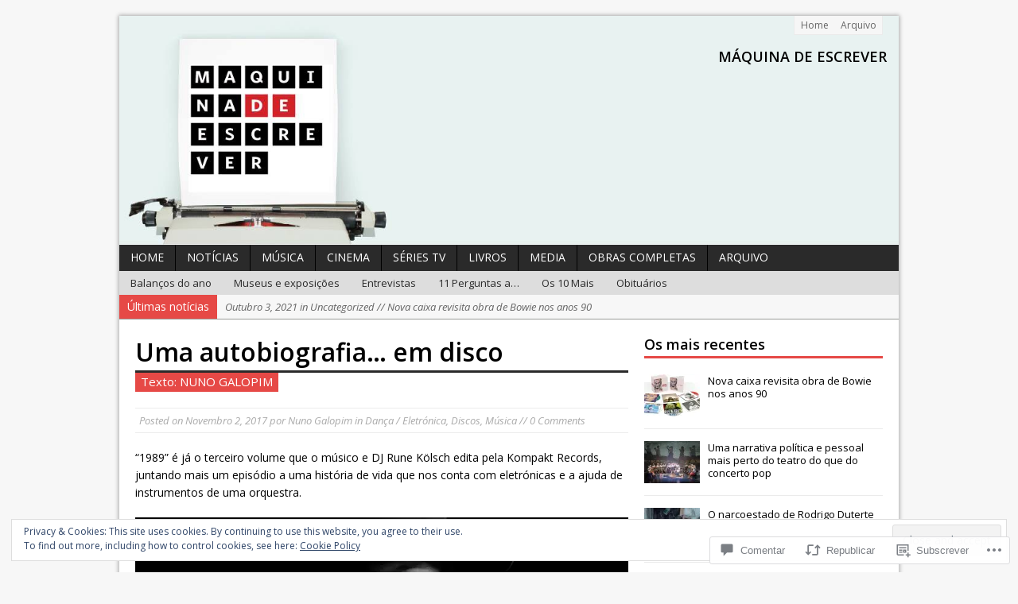

--- FILE ---
content_type: text/html; charset=UTF-8
request_url: https://maquinadeescrever.org/2017/11/02/uma-autobiografia-em-disco/
body_size: 55746
content:
<!DOCTYPE html>
<html class="no-js mh-large mh-two-sb wt-layout1" lang="pt-PT">
<head>
<meta charset="UTF-8">
<link rel="profile" href="http://gmpg.org/xfn/11" />
<link rel="pingback" href="https://maquinadeescrever.org/xmlrpc.php" />
<title>Uma autobiografia&#8230; em disco &#8211; Máquina de Escrever</title>
<meta name='robots' content='max-image-preview:large' />
<!--[if lt IE 9]>
<script src="https://s0.wp.com/wp-content/themes/premium/mh-magazine/js/css3-mediaqueries.js?m=1446142112i"></script>
<![endif]-->
<meta name="viewport" content="width=device-width, initial-scale=1.0">

<!-- Async WordPress.com Remote Login -->
<script id="wpcom_remote_login_js">
var wpcom_remote_login_extra_auth = '';
function wpcom_remote_login_remove_dom_node_id( element_id ) {
	var dom_node = document.getElementById( element_id );
	if ( dom_node ) { dom_node.parentNode.removeChild( dom_node ); }
}
function wpcom_remote_login_remove_dom_node_classes( class_name ) {
	var dom_nodes = document.querySelectorAll( '.' + class_name );
	for ( var i = 0; i < dom_nodes.length; i++ ) {
		dom_nodes[ i ].parentNode.removeChild( dom_nodes[ i ] );
	}
}
function wpcom_remote_login_final_cleanup() {
	wpcom_remote_login_remove_dom_node_classes( "wpcom_remote_login_msg" );
	wpcom_remote_login_remove_dom_node_id( "wpcom_remote_login_key" );
	wpcom_remote_login_remove_dom_node_id( "wpcom_remote_login_validate" );
	wpcom_remote_login_remove_dom_node_id( "wpcom_remote_login_js" );
	wpcom_remote_login_remove_dom_node_id( "wpcom_request_access_iframe" );
	wpcom_remote_login_remove_dom_node_id( "wpcom_request_access_styles" );
}

// Watch for messages back from the remote login
window.addEventListener( "message", function( e ) {
	if ( e.origin === "https://r-login.wordpress.com" ) {
		var data = {};
		try {
			data = JSON.parse( e.data );
		} catch( e ) {
			wpcom_remote_login_final_cleanup();
			return;
		}

		if ( data.msg === 'LOGIN' ) {
			// Clean up the login check iframe
			wpcom_remote_login_remove_dom_node_id( "wpcom_remote_login_key" );

			var id_regex = new RegExp( /^[0-9]+$/ );
			var token_regex = new RegExp( /^.*|.*|.*$/ );
			if (
				token_regex.test( data.token )
				&& id_regex.test( data.wpcomid )
			) {
				// We have everything we need to ask for a login
				var script = document.createElement( "script" );
				script.setAttribute( "id", "wpcom_remote_login_validate" );
				script.src = '/remote-login.php?wpcom_remote_login=validate'
					+ '&wpcomid=' + data.wpcomid
					+ '&token=' + encodeURIComponent( data.token )
					+ '&host=' + window.location.protocol
					+ '//' + window.location.hostname
					+ '&postid=13267'
					+ '&is_singular=1';
				document.body.appendChild( script );
			}

			return;
		}

		// Safari ITP, not logged in, so redirect
		if ( data.msg === 'LOGIN-REDIRECT' ) {
			window.location = 'https://wordpress.com/log-in?redirect_to=' + window.location.href;
			return;
		}

		// Safari ITP, storage access failed, remove the request
		if ( data.msg === 'LOGIN-REMOVE' ) {
			var css_zap = 'html { -webkit-transition: margin-top 1s; transition: margin-top 1s; } /* 9001 */ html { margin-top: 0 !important; } * html body { margin-top: 0 !important; } @media screen and ( max-width: 782px ) { html { margin-top: 0 !important; } * html body { margin-top: 0 !important; } }';
			var style_zap = document.createElement( 'style' );
			style_zap.type = 'text/css';
			style_zap.appendChild( document.createTextNode( css_zap ) );
			document.body.appendChild( style_zap );

			var e = document.getElementById( 'wpcom_request_access_iframe' );
			e.parentNode.removeChild( e );

			document.cookie = 'wordpress_com_login_access=denied; path=/; max-age=31536000';

			return;
		}

		// Safari ITP
		if ( data.msg === 'REQUEST_ACCESS' ) {
			console.log( 'request access: safari' );

			// Check ITP iframe enable/disable knob
			if ( wpcom_remote_login_extra_auth !== 'safari_itp_iframe' ) {
				return;
			}

			// If we are in a "private window" there is no ITP.
			var private_window = false;
			try {
				var opendb = window.openDatabase( null, null, null, null );
			} catch( e ) {
				private_window = true;
			}

			if ( private_window ) {
				console.log( 'private window' );
				return;
			}

			var iframe = document.createElement( 'iframe' );
			iframe.id = 'wpcom_request_access_iframe';
			iframe.setAttribute( 'scrolling', 'no' );
			iframe.setAttribute( 'sandbox', 'allow-storage-access-by-user-activation allow-scripts allow-same-origin allow-top-navigation-by-user-activation' );
			iframe.src = 'https://r-login.wordpress.com/remote-login.php?wpcom_remote_login=request_access&origin=' + encodeURIComponent( data.origin ) + '&wpcomid=' + encodeURIComponent( data.wpcomid );

			var css = 'html { -webkit-transition: margin-top 1s; transition: margin-top 1s; } /* 9001 */ html { margin-top: 46px !important; } * html body { margin-top: 46px !important; } @media screen and ( max-width: 660px ) { html { margin-top: 71px !important; } * html body { margin-top: 71px !important; } #wpcom_request_access_iframe { display: block; height: 71px !important; } } #wpcom_request_access_iframe { border: 0px; height: 46px; position: fixed; top: 0; left: 0; width: 100%; min-width: 100%; z-index: 99999; background: #23282d; } ';

			var style = document.createElement( 'style' );
			style.type = 'text/css';
			style.id = 'wpcom_request_access_styles';
			style.appendChild( document.createTextNode( css ) );
			document.body.appendChild( style );

			document.body.appendChild( iframe );
		}

		if ( data.msg === 'DONE' ) {
			wpcom_remote_login_final_cleanup();
		}
	}
}, false );

// Inject the remote login iframe after the page has had a chance to load
// more critical resources
window.addEventListener( "DOMContentLoaded", function( e ) {
	var iframe = document.createElement( "iframe" );
	iframe.style.display = "none";
	iframe.setAttribute( "scrolling", "no" );
	iframe.setAttribute( "id", "wpcom_remote_login_key" );
	iframe.src = "https://r-login.wordpress.com/remote-login.php"
		+ "?wpcom_remote_login=key"
		+ "&origin=aHR0cHM6Ly9tYXF1aW5hZGVlc2NyZXZlci5vcmc%3D"
		+ "&wpcomid=80511212"
		+ "&time=" + Math.floor( Date.now() / 1000 );
	document.body.appendChild( iframe );
}, false );
</script>
<link rel='dns-prefetch' href='//s0.wp.com' />
<link rel='dns-prefetch' href='//fonts-api.wp.com' />
<link rel='dns-prefetch' href='//widgets.wp.com' />
<link rel='dns-prefetch' href='//wordpress.com' />
<link rel='dns-prefetch' href='//af.pubmine.com' />
<link rel="alternate" type="application/rss+xml" title="Máquina de Escrever &raquo; Feed" href="https://maquinadeescrever.org/feed/" />
<link rel="alternate" type="application/rss+xml" title="Máquina de Escrever &raquo; Feed de Comentários" href="https://maquinadeescrever.org/comments/feed/" />
<link rel="alternate" type="application/rss+xml" title="Feed de Comentários de Máquina de Escrever &raquo; Uma autobiografia&#8230; em&nbsp;disco" href="https://maquinadeescrever.org/2017/11/02/uma-autobiografia-em-disco/feed/" />
	<script type="text/javascript">
		/* <![CDATA[ */
		function addLoadEvent(func) {
			var oldonload = window.onload;
			if (typeof window.onload != 'function') {
				window.onload = func;
			} else {
				window.onload = function () {
					oldonload();
					func();
				}
			}
		}
		/* ]]> */
	</script>
	<link rel='stylesheet' id='mh-open-sans-css' href='https://fonts-api.wp.com/css?family=Open+Sans:300italic,400italic,600italic,700italic,800italic,400,300,600,800,700' media='all' />
<link crossorigin='anonymous' rel='stylesheet' id='all-css-2-1' href='/_static/??/wp-content/mu-plugins/widgets/eu-cookie-law/templates/style.css,/wp-content/mu-plugins/likes/jetpack-likes.css?m=1743883414j&cssminify=yes' type='text/css' media='all' />
<style id='wp-emoji-styles-inline-css'>

	img.wp-smiley, img.emoji {
		display: inline !important;
		border: none !important;
		box-shadow: none !important;
		height: 1em !important;
		width: 1em !important;
		margin: 0 0.07em !important;
		vertical-align: -0.1em !important;
		background: none !important;
		padding: 0 !important;
	}
/*# sourceURL=wp-emoji-styles-inline-css */
</style>
<link crossorigin='anonymous' rel='stylesheet' id='all-css-4-1' href='/wp-content/plugins/gutenberg-core/v22.2.0/build/styles/block-library/style.css?m=1764855221i&cssminify=yes' type='text/css' media='all' />
<style id='wp-block-library-inline-css'>
.has-text-align-justify {
	text-align:justify;
}
.has-text-align-justify{text-align:justify;}

/*# sourceURL=wp-block-library-inline-css */
</style><style id='global-styles-inline-css'>
:root{--wp--preset--aspect-ratio--square: 1;--wp--preset--aspect-ratio--4-3: 4/3;--wp--preset--aspect-ratio--3-4: 3/4;--wp--preset--aspect-ratio--3-2: 3/2;--wp--preset--aspect-ratio--2-3: 2/3;--wp--preset--aspect-ratio--16-9: 16/9;--wp--preset--aspect-ratio--9-16: 9/16;--wp--preset--color--black: #000000;--wp--preset--color--cyan-bluish-gray: #abb8c3;--wp--preset--color--white: #ffffff;--wp--preset--color--pale-pink: #f78da7;--wp--preset--color--vivid-red: #cf2e2e;--wp--preset--color--luminous-vivid-orange: #ff6900;--wp--preset--color--luminous-vivid-amber: #fcb900;--wp--preset--color--light-green-cyan: #7bdcb5;--wp--preset--color--vivid-green-cyan: #00d084;--wp--preset--color--pale-cyan-blue: #8ed1fc;--wp--preset--color--vivid-cyan-blue: #0693e3;--wp--preset--color--vivid-purple: #9b51e0;--wp--preset--gradient--vivid-cyan-blue-to-vivid-purple: linear-gradient(135deg,rgb(6,147,227) 0%,rgb(155,81,224) 100%);--wp--preset--gradient--light-green-cyan-to-vivid-green-cyan: linear-gradient(135deg,rgb(122,220,180) 0%,rgb(0,208,130) 100%);--wp--preset--gradient--luminous-vivid-amber-to-luminous-vivid-orange: linear-gradient(135deg,rgb(252,185,0) 0%,rgb(255,105,0) 100%);--wp--preset--gradient--luminous-vivid-orange-to-vivid-red: linear-gradient(135deg,rgb(255,105,0) 0%,rgb(207,46,46) 100%);--wp--preset--gradient--very-light-gray-to-cyan-bluish-gray: linear-gradient(135deg,rgb(238,238,238) 0%,rgb(169,184,195) 100%);--wp--preset--gradient--cool-to-warm-spectrum: linear-gradient(135deg,rgb(74,234,220) 0%,rgb(151,120,209) 20%,rgb(207,42,186) 40%,rgb(238,44,130) 60%,rgb(251,105,98) 80%,rgb(254,248,76) 100%);--wp--preset--gradient--blush-light-purple: linear-gradient(135deg,rgb(255,206,236) 0%,rgb(152,150,240) 100%);--wp--preset--gradient--blush-bordeaux: linear-gradient(135deg,rgb(254,205,165) 0%,rgb(254,45,45) 50%,rgb(107,0,62) 100%);--wp--preset--gradient--luminous-dusk: linear-gradient(135deg,rgb(255,203,112) 0%,rgb(199,81,192) 50%,rgb(65,88,208) 100%);--wp--preset--gradient--pale-ocean: linear-gradient(135deg,rgb(255,245,203) 0%,rgb(182,227,212) 50%,rgb(51,167,181) 100%);--wp--preset--gradient--electric-grass: linear-gradient(135deg,rgb(202,248,128) 0%,rgb(113,206,126) 100%);--wp--preset--gradient--midnight: linear-gradient(135deg,rgb(2,3,129) 0%,rgb(40,116,252) 100%);--wp--preset--font-size--small: 13px;--wp--preset--font-size--medium: 20px;--wp--preset--font-size--large: 36px;--wp--preset--font-size--x-large: 42px;--wp--preset--font-family--albert-sans: 'Albert Sans', sans-serif;--wp--preset--font-family--alegreya: Alegreya, serif;--wp--preset--font-family--arvo: Arvo, serif;--wp--preset--font-family--bodoni-moda: 'Bodoni Moda', serif;--wp--preset--font-family--bricolage-grotesque: 'Bricolage Grotesque', sans-serif;--wp--preset--font-family--cabin: Cabin, sans-serif;--wp--preset--font-family--chivo: Chivo, sans-serif;--wp--preset--font-family--commissioner: Commissioner, sans-serif;--wp--preset--font-family--cormorant: Cormorant, serif;--wp--preset--font-family--courier-prime: 'Courier Prime', monospace;--wp--preset--font-family--crimson-pro: 'Crimson Pro', serif;--wp--preset--font-family--dm-mono: 'DM Mono', monospace;--wp--preset--font-family--dm-sans: 'DM Sans', sans-serif;--wp--preset--font-family--dm-serif-display: 'DM Serif Display', serif;--wp--preset--font-family--domine: Domine, serif;--wp--preset--font-family--eb-garamond: 'EB Garamond', serif;--wp--preset--font-family--epilogue: Epilogue, sans-serif;--wp--preset--font-family--fahkwang: Fahkwang, sans-serif;--wp--preset--font-family--figtree: Figtree, sans-serif;--wp--preset--font-family--fira-sans: 'Fira Sans', sans-serif;--wp--preset--font-family--fjalla-one: 'Fjalla One', sans-serif;--wp--preset--font-family--fraunces: Fraunces, serif;--wp--preset--font-family--gabarito: Gabarito, system-ui;--wp--preset--font-family--ibm-plex-mono: 'IBM Plex Mono', monospace;--wp--preset--font-family--ibm-plex-sans: 'IBM Plex Sans', sans-serif;--wp--preset--font-family--ibarra-real-nova: 'Ibarra Real Nova', serif;--wp--preset--font-family--instrument-serif: 'Instrument Serif', serif;--wp--preset--font-family--inter: Inter, sans-serif;--wp--preset--font-family--josefin-sans: 'Josefin Sans', sans-serif;--wp--preset--font-family--jost: Jost, sans-serif;--wp--preset--font-family--libre-baskerville: 'Libre Baskerville', serif;--wp--preset--font-family--libre-franklin: 'Libre Franklin', sans-serif;--wp--preset--font-family--literata: Literata, serif;--wp--preset--font-family--lora: Lora, serif;--wp--preset--font-family--merriweather: Merriweather, serif;--wp--preset--font-family--montserrat: Montserrat, sans-serif;--wp--preset--font-family--newsreader: Newsreader, serif;--wp--preset--font-family--noto-sans-mono: 'Noto Sans Mono', sans-serif;--wp--preset--font-family--nunito: Nunito, sans-serif;--wp--preset--font-family--open-sans: 'Open Sans', sans-serif;--wp--preset--font-family--overpass: Overpass, sans-serif;--wp--preset--font-family--pt-serif: 'PT Serif', serif;--wp--preset--font-family--petrona: Petrona, serif;--wp--preset--font-family--piazzolla: Piazzolla, serif;--wp--preset--font-family--playfair-display: 'Playfair Display', serif;--wp--preset--font-family--plus-jakarta-sans: 'Plus Jakarta Sans', sans-serif;--wp--preset--font-family--poppins: Poppins, sans-serif;--wp--preset--font-family--raleway: Raleway, sans-serif;--wp--preset--font-family--roboto: Roboto, sans-serif;--wp--preset--font-family--roboto-slab: 'Roboto Slab', serif;--wp--preset--font-family--rubik: Rubik, sans-serif;--wp--preset--font-family--rufina: Rufina, serif;--wp--preset--font-family--sora: Sora, sans-serif;--wp--preset--font-family--source-sans-3: 'Source Sans 3', sans-serif;--wp--preset--font-family--source-serif-4: 'Source Serif 4', serif;--wp--preset--font-family--space-mono: 'Space Mono', monospace;--wp--preset--font-family--syne: Syne, sans-serif;--wp--preset--font-family--texturina: Texturina, serif;--wp--preset--font-family--urbanist: Urbanist, sans-serif;--wp--preset--font-family--work-sans: 'Work Sans', sans-serif;--wp--preset--spacing--20: 0.44rem;--wp--preset--spacing--30: 0.67rem;--wp--preset--spacing--40: 1rem;--wp--preset--spacing--50: 1.5rem;--wp--preset--spacing--60: 2.25rem;--wp--preset--spacing--70: 3.38rem;--wp--preset--spacing--80: 5.06rem;--wp--preset--shadow--natural: 6px 6px 9px rgba(0, 0, 0, 0.2);--wp--preset--shadow--deep: 12px 12px 50px rgba(0, 0, 0, 0.4);--wp--preset--shadow--sharp: 6px 6px 0px rgba(0, 0, 0, 0.2);--wp--preset--shadow--outlined: 6px 6px 0px -3px rgb(255, 255, 255), 6px 6px rgb(0, 0, 0);--wp--preset--shadow--crisp: 6px 6px 0px rgb(0, 0, 0);}:where(.is-layout-flex){gap: 0.5em;}:where(.is-layout-grid){gap: 0.5em;}body .is-layout-flex{display: flex;}.is-layout-flex{flex-wrap: wrap;align-items: center;}.is-layout-flex > :is(*, div){margin: 0;}body .is-layout-grid{display: grid;}.is-layout-grid > :is(*, div){margin: 0;}:where(.wp-block-columns.is-layout-flex){gap: 2em;}:where(.wp-block-columns.is-layout-grid){gap: 2em;}:where(.wp-block-post-template.is-layout-flex){gap: 1.25em;}:where(.wp-block-post-template.is-layout-grid){gap: 1.25em;}.has-black-color{color: var(--wp--preset--color--black) !important;}.has-cyan-bluish-gray-color{color: var(--wp--preset--color--cyan-bluish-gray) !important;}.has-white-color{color: var(--wp--preset--color--white) !important;}.has-pale-pink-color{color: var(--wp--preset--color--pale-pink) !important;}.has-vivid-red-color{color: var(--wp--preset--color--vivid-red) !important;}.has-luminous-vivid-orange-color{color: var(--wp--preset--color--luminous-vivid-orange) !important;}.has-luminous-vivid-amber-color{color: var(--wp--preset--color--luminous-vivid-amber) !important;}.has-light-green-cyan-color{color: var(--wp--preset--color--light-green-cyan) !important;}.has-vivid-green-cyan-color{color: var(--wp--preset--color--vivid-green-cyan) !important;}.has-pale-cyan-blue-color{color: var(--wp--preset--color--pale-cyan-blue) !important;}.has-vivid-cyan-blue-color{color: var(--wp--preset--color--vivid-cyan-blue) !important;}.has-vivid-purple-color{color: var(--wp--preset--color--vivid-purple) !important;}.has-black-background-color{background-color: var(--wp--preset--color--black) !important;}.has-cyan-bluish-gray-background-color{background-color: var(--wp--preset--color--cyan-bluish-gray) !important;}.has-white-background-color{background-color: var(--wp--preset--color--white) !important;}.has-pale-pink-background-color{background-color: var(--wp--preset--color--pale-pink) !important;}.has-vivid-red-background-color{background-color: var(--wp--preset--color--vivid-red) !important;}.has-luminous-vivid-orange-background-color{background-color: var(--wp--preset--color--luminous-vivid-orange) !important;}.has-luminous-vivid-amber-background-color{background-color: var(--wp--preset--color--luminous-vivid-amber) !important;}.has-light-green-cyan-background-color{background-color: var(--wp--preset--color--light-green-cyan) !important;}.has-vivid-green-cyan-background-color{background-color: var(--wp--preset--color--vivid-green-cyan) !important;}.has-pale-cyan-blue-background-color{background-color: var(--wp--preset--color--pale-cyan-blue) !important;}.has-vivid-cyan-blue-background-color{background-color: var(--wp--preset--color--vivid-cyan-blue) !important;}.has-vivid-purple-background-color{background-color: var(--wp--preset--color--vivid-purple) !important;}.has-black-border-color{border-color: var(--wp--preset--color--black) !important;}.has-cyan-bluish-gray-border-color{border-color: var(--wp--preset--color--cyan-bluish-gray) !important;}.has-white-border-color{border-color: var(--wp--preset--color--white) !important;}.has-pale-pink-border-color{border-color: var(--wp--preset--color--pale-pink) !important;}.has-vivid-red-border-color{border-color: var(--wp--preset--color--vivid-red) !important;}.has-luminous-vivid-orange-border-color{border-color: var(--wp--preset--color--luminous-vivid-orange) !important;}.has-luminous-vivid-amber-border-color{border-color: var(--wp--preset--color--luminous-vivid-amber) !important;}.has-light-green-cyan-border-color{border-color: var(--wp--preset--color--light-green-cyan) !important;}.has-vivid-green-cyan-border-color{border-color: var(--wp--preset--color--vivid-green-cyan) !important;}.has-pale-cyan-blue-border-color{border-color: var(--wp--preset--color--pale-cyan-blue) !important;}.has-vivid-cyan-blue-border-color{border-color: var(--wp--preset--color--vivid-cyan-blue) !important;}.has-vivid-purple-border-color{border-color: var(--wp--preset--color--vivid-purple) !important;}.has-vivid-cyan-blue-to-vivid-purple-gradient-background{background: var(--wp--preset--gradient--vivid-cyan-blue-to-vivid-purple) !important;}.has-light-green-cyan-to-vivid-green-cyan-gradient-background{background: var(--wp--preset--gradient--light-green-cyan-to-vivid-green-cyan) !important;}.has-luminous-vivid-amber-to-luminous-vivid-orange-gradient-background{background: var(--wp--preset--gradient--luminous-vivid-amber-to-luminous-vivid-orange) !important;}.has-luminous-vivid-orange-to-vivid-red-gradient-background{background: var(--wp--preset--gradient--luminous-vivid-orange-to-vivid-red) !important;}.has-very-light-gray-to-cyan-bluish-gray-gradient-background{background: var(--wp--preset--gradient--very-light-gray-to-cyan-bluish-gray) !important;}.has-cool-to-warm-spectrum-gradient-background{background: var(--wp--preset--gradient--cool-to-warm-spectrum) !important;}.has-blush-light-purple-gradient-background{background: var(--wp--preset--gradient--blush-light-purple) !important;}.has-blush-bordeaux-gradient-background{background: var(--wp--preset--gradient--blush-bordeaux) !important;}.has-luminous-dusk-gradient-background{background: var(--wp--preset--gradient--luminous-dusk) !important;}.has-pale-ocean-gradient-background{background: var(--wp--preset--gradient--pale-ocean) !important;}.has-electric-grass-gradient-background{background: var(--wp--preset--gradient--electric-grass) !important;}.has-midnight-gradient-background{background: var(--wp--preset--gradient--midnight) !important;}.has-small-font-size{font-size: var(--wp--preset--font-size--small) !important;}.has-medium-font-size{font-size: var(--wp--preset--font-size--medium) !important;}.has-large-font-size{font-size: var(--wp--preset--font-size--large) !important;}.has-x-large-font-size{font-size: var(--wp--preset--font-size--x-large) !important;}.has-albert-sans-font-family{font-family: var(--wp--preset--font-family--albert-sans) !important;}.has-alegreya-font-family{font-family: var(--wp--preset--font-family--alegreya) !important;}.has-arvo-font-family{font-family: var(--wp--preset--font-family--arvo) !important;}.has-bodoni-moda-font-family{font-family: var(--wp--preset--font-family--bodoni-moda) !important;}.has-bricolage-grotesque-font-family{font-family: var(--wp--preset--font-family--bricolage-grotesque) !important;}.has-cabin-font-family{font-family: var(--wp--preset--font-family--cabin) !important;}.has-chivo-font-family{font-family: var(--wp--preset--font-family--chivo) !important;}.has-commissioner-font-family{font-family: var(--wp--preset--font-family--commissioner) !important;}.has-cormorant-font-family{font-family: var(--wp--preset--font-family--cormorant) !important;}.has-courier-prime-font-family{font-family: var(--wp--preset--font-family--courier-prime) !important;}.has-crimson-pro-font-family{font-family: var(--wp--preset--font-family--crimson-pro) !important;}.has-dm-mono-font-family{font-family: var(--wp--preset--font-family--dm-mono) !important;}.has-dm-sans-font-family{font-family: var(--wp--preset--font-family--dm-sans) !important;}.has-dm-serif-display-font-family{font-family: var(--wp--preset--font-family--dm-serif-display) !important;}.has-domine-font-family{font-family: var(--wp--preset--font-family--domine) !important;}.has-eb-garamond-font-family{font-family: var(--wp--preset--font-family--eb-garamond) !important;}.has-epilogue-font-family{font-family: var(--wp--preset--font-family--epilogue) !important;}.has-fahkwang-font-family{font-family: var(--wp--preset--font-family--fahkwang) !important;}.has-figtree-font-family{font-family: var(--wp--preset--font-family--figtree) !important;}.has-fira-sans-font-family{font-family: var(--wp--preset--font-family--fira-sans) !important;}.has-fjalla-one-font-family{font-family: var(--wp--preset--font-family--fjalla-one) !important;}.has-fraunces-font-family{font-family: var(--wp--preset--font-family--fraunces) !important;}.has-gabarito-font-family{font-family: var(--wp--preset--font-family--gabarito) !important;}.has-ibm-plex-mono-font-family{font-family: var(--wp--preset--font-family--ibm-plex-mono) !important;}.has-ibm-plex-sans-font-family{font-family: var(--wp--preset--font-family--ibm-plex-sans) !important;}.has-ibarra-real-nova-font-family{font-family: var(--wp--preset--font-family--ibarra-real-nova) !important;}.has-instrument-serif-font-family{font-family: var(--wp--preset--font-family--instrument-serif) !important;}.has-inter-font-family{font-family: var(--wp--preset--font-family--inter) !important;}.has-josefin-sans-font-family{font-family: var(--wp--preset--font-family--josefin-sans) !important;}.has-jost-font-family{font-family: var(--wp--preset--font-family--jost) !important;}.has-libre-baskerville-font-family{font-family: var(--wp--preset--font-family--libre-baskerville) !important;}.has-libre-franklin-font-family{font-family: var(--wp--preset--font-family--libre-franklin) !important;}.has-literata-font-family{font-family: var(--wp--preset--font-family--literata) !important;}.has-lora-font-family{font-family: var(--wp--preset--font-family--lora) !important;}.has-merriweather-font-family{font-family: var(--wp--preset--font-family--merriweather) !important;}.has-montserrat-font-family{font-family: var(--wp--preset--font-family--montserrat) !important;}.has-newsreader-font-family{font-family: var(--wp--preset--font-family--newsreader) !important;}.has-noto-sans-mono-font-family{font-family: var(--wp--preset--font-family--noto-sans-mono) !important;}.has-nunito-font-family{font-family: var(--wp--preset--font-family--nunito) !important;}.has-open-sans-font-family{font-family: var(--wp--preset--font-family--open-sans) !important;}.has-overpass-font-family{font-family: var(--wp--preset--font-family--overpass) !important;}.has-pt-serif-font-family{font-family: var(--wp--preset--font-family--pt-serif) !important;}.has-petrona-font-family{font-family: var(--wp--preset--font-family--petrona) !important;}.has-piazzolla-font-family{font-family: var(--wp--preset--font-family--piazzolla) !important;}.has-playfair-display-font-family{font-family: var(--wp--preset--font-family--playfair-display) !important;}.has-plus-jakarta-sans-font-family{font-family: var(--wp--preset--font-family--plus-jakarta-sans) !important;}.has-poppins-font-family{font-family: var(--wp--preset--font-family--poppins) !important;}.has-raleway-font-family{font-family: var(--wp--preset--font-family--raleway) !important;}.has-roboto-font-family{font-family: var(--wp--preset--font-family--roboto) !important;}.has-roboto-slab-font-family{font-family: var(--wp--preset--font-family--roboto-slab) !important;}.has-rubik-font-family{font-family: var(--wp--preset--font-family--rubik) !important;}.has-rufina-font-family{font-family: var(--wp--preset--font-family--rufina) !important;}.has-sora-font-family{font-family: var(--wp--preset--font-family--sora) !important;}.has-source-sans-3-font-family{font-family: var(--wp--preset--font-family--source-sans-3) !important;}.has-source-serif-4-font-family{font-family: var(--wp--preset--font-family--source-serif-4) !important;}.has-space-mono-font-family{font-family: var(--wp--preset--font-family--space-mono) !important;}.has-syne-font-family{font-family: var(--wp--preset--font-family--syne) !important;}.has-texturina-font-family{font-family: var(--wp--preset--font-family--texturina) !important;}.has-urbanist-font-family{font-family: var(--wp--preset--font-family--urbanist) !important;}.has-work-sans-font-family{font-family: var(--wp--preset--font-family--work-sans) !important;}
/*# sourceURL=global-styles-inline-css */
</style>

<style id='classic-theme-styles-inline-css'>
/*! This file is auto-generated */
.wp-block-button__link{color:#fff;background-color:#32373c;border-radius:9999px;box-shadow:none;text-decoration:none;padding:calc(.667em + 2px) calc(1.333em + 2px);font-size:1.125em}.wp-block-file__button{background:#32373c;color:#fff;text-decoration:none}
/*# sourceURL=/wp-includes/css/classic-themes.min.css */
</style>
<link crossorigin='anonymous' rel='stylesheet' id='all-css-6-1' href='/_static/??-eJx9jskOwjAMRH+IYPblgPgUlMWClDqJYqf9fVxVXABxseSZefbAWIzPSTAJUDOlb/eYGHyuqDoVK6AJwhAt9kgaW3rmBfzGxqKMca5UZDY6KTYy8lCQ/3EdSrH+aVSaT8wGUM7pbd4GTCFXsE0yWZHovzDg6sG12AcYsDp9reLUmT/3qcyVLuvj4bRd7fbnTfcCmvdj7g==&cssminify=yes' type='text/css' media='all' />
<link rel='stylesheet' id='verbum-gutenberg-css-css' href='https://widgets.wp.com/verbum-block-editor/block-editor.css?ver=1738686361' media='all' />
<link crossorigin='anonymous' rel='stylesheet' id='all-css-8-1' href='/_static/??/wp-content/mu-plugins/comment-likes/css/comment-likes.css,/i/noticons/noticons.css,/wp-content/themes/premium/mh-magazine/style.css?m=1522181556j&cssminify=yes' type='text/css' media='all' />
<style id='jetpack_facebook_likebox-inline-css'>
.widget_facebook_likebox {
	overflow: hidden;
}

/*# sourceURL=/wp-content/mu-plugins/jetpack-plugin/moon/modules/widgets/facebook-likebox/style.css */
</style>
<link crossorigin='anonymous' rel='stylesheet' id='all-css-10-1' href='/_static/??-eJzTLy/QTc7PK0nNK9HPLdUtyClNz8wr1i9KTcrJTwcy0/WTi5G5ekCujj52Temp+bo5+cmJJZn5eSgc3bScxMwikFb7XFtDE1NLExMLc0OTLACohS2q&cssminify=yes' type='text/css' media='all' />
<link crossorigin='anonymous' rel='stylesheet' id='print-css-11-1' href='/wp-content/mu-plugins/global-print/global-print.css?m=1465851035i&cssminify=yes' type='text/css' media='print' />
<style id='jetpack-global-styles-frontend-style-inline-css'>
:root { --font-headings: unset; --font-base: unset; --font-headings-default: -apple-system,BlinkMacSystemFont,"Segoe UI",Roboto,Oxygen-Sans,Ubuntu,Cantarell,"Helvetica Neue",sans-serif; --font-base-default: -apple-system,BlinkMacSystemFont,"Segoe UI",Roboto,Oxygen-Sans,Ubuntu,Cantarell,"Helvetica Neue",sans-serif;}
/*# sourceURL=jetpack-global-styles-frontend-style-inline-css */
</style>
<link crossorigin='anonymous' rel='stylesheet' id='all-css-14-1' href='/_static/??-eJyNjcEKwjAQRH/IuFRT6kX8FNkmS5K6yQY3Qfx7bfEiXrwM82B4A49qnJRGpUHupnIPqSgs1Cq624chi6zhO5OCRryTR++fW00l7J3qDv43XVNxoOISsmEJol/wY2uR8vs3WggsM/I6uOTzMI3Hw8lOg11eUT1JKA==&cssminify=yes' type='text/css' media='all' />
<script type="text/javascript" id="scripts-js-extra">
/* <![CDATA[ */
var ajaxurl = "https://maquinadeescreverdotcom.wordpress.com/wp-admin/admin-ajax.php";
var mh_magazine_js_strings = {"mobile_nav":"Navega\u00e7\u00e3o"};
//# sourceURL=scripts-js-extra
/* ]]> */
</script>
<script type="text/javascript" id="wpcom-actionbar-placeholder-js-extra">
/* <![CDATA[ */
var actionbardata = {"siteID":"80511212","postID":"13267","siteURL":"https://maquinadeescrever.org","xhrURL":"https://maquinadeescrever.org/wp-admin/admin-ajax.php","nonce":"f23bfaeb8e","isLoggedIn":"","statusMessage":"","subsEmailDefault":"instantly","proxyScriptUrl":"https://s0.wp.com/wp-content/js/wpcom-proxy-request.js?m=1513050504i&amp;ver=20211021","shortlink":"https://wp.me/p5rODW-3rZ","i18n":{"followedText":"New posts from this site will now appear in your \u003Ca href=\"https://wordpress.com/reader\"\u003EReader\u003C/a\u003E","foldBar":"Minimizar esta barra","unfoldBar":"Expand this bar","shortLinkCopied":"Shortlink copied to clipboard."}};
//# sourceURL=wpcom-actionbar-placeholder-js-extra
/* ]]> */
</script>
<script type="text/javascript" id="jetpack-mu-wpcom-settings-js-before">
/* <![CDATA[ */
var JETPACK_MU_WPCOM_SETTINGS = {"assetsUrl":"https://s0.wp.com/wp-content/mu-plugins/jetpack-mu-wpcom-plugin/moon/jetpack_vendor/automattic/jetpack-mu-wpcom/src/build/"};
//# sourceURL=jetpack-mu-wpcom-settings-js-before
/* ]]> */
</script>
<script crossorigin='anonymous' type='text/javascript'  src='/_static/??-eJydkEFuAjEMRS/UEEpV2i6qXqFXSBOT8Sh2gu0BhtMzI6iE2FTTlRf/v/9t+2NzsbIBm+/VSzHXpJ7GVa9PftKQYxkS6Cz2+wFkvI0VIf9pcoRZgsG9+bfNOqAJaQKEA3nqHIUczsgwx1BNIIxnWYbddtsVOGnBKWIZbsgjh8O/OifVbPzuqtVlvEbBZvoI/ZSaXStDRlZ/rJJCUhdLUL0+OlLzh808HFd2ObX52C/6fH7brF9f1tv3j/4Ca+OzFQ=='></script>
<script type="text/javascript" id="rlt-proxy-js-after">
/* <![CDATA[ */
	rltInitialize( {"token":null,"iframeOrigins":["https:\/\/widgets.wp.com"]} );
//# sourceURL=rlt-proxy-js-after
/* ]]> */
</script>
<link rel="EditURI" type="application/rsd+xml" title="RSD" href="https://maquinadeescreverdotcom.wordpress.com/xmlrpc.php?rsd" />
<meta name="generator" content="WordPress.com" />
<link rel="canonical" href="https://maquinadeescrever.org/2017/11/02/uma-autobiografia-em-disco/" />
<link rel='shortlink' href='https://wp.me/p5rODW-3rZ' />
<link rel="alternate" type="application/json+oembed" href="https://public-api.wordpress.com/oembed/?format=json&amp;url=https%3A%2F%2Fmaquinadeescrever.org%2F2017%2F11%2F02%2Fuma-autobiografia-em-disco%2F&amp;for=wpcom-auto-discovery" /><link rel="alternate" type="application/xml+oembed" href="https://public-api.wordpress.com/oembed/?format=xml&amp;url=https%3A%2F%2Fmaquinadeescrever.org%2F2017%2F11%2F02%2Fuma-autobiografia-em-disco%2F&amp;for=wpcom-auto-discovery" />
<!-- Jetpack Open Graph Tags -->
<meta property="og:type" content="article" />
<meta property="og:title" content="Uma autobiografia&#8230; em disco" />
<meta property="og:url" content="https://maquinadeescrever.org/2017/11/02/uma-autobiografia-em-disco/" />
<meta property="og:description" content="&#8220;1989&#8221; é já o terceiro volume que o músico e DJ Rune Kölsch edita pela Kompakt Records, juntando mais um episódio a uma história de vida que nos conta com eletrónicas e a ajuda de instr…" />
<meta property="article:published_time" content="2017-11-02T08:06:56+00:00" />
<meta property="article:modified_time" content="2017-11-06T09:33:34+00:00" />
<meta property="og:site_name" content="Máquina de Escrever" />
<meta property="og:image" content="https://maquinadeescrever.org/wp-content/uploads/2017/11/kolsch.jpg" />
<meta property="og:image:width" content="620" />
<meta property="og:image:height" content="620" />
<meta property="og:image:alt" content="" />
<meta property="og:locale" content="pt_PT" />
<meta property="article:publisher" content="https://www.facebook.com/WordPresscom" />
<meta name="twitter:text:title" content="Uma autobiografia&#8230; em&nbsp;disco" />
<meta name="twitter:image" content="https://maquinadeescrever.org/wp-content/uploads/2017/11/kolsch.jpg?w=640" />
<meta name="twitter:card" content="summary_large_image" />

<!-- End Jetpack Open Graph Tags -->
<link rel="shortcut icon" type="image/x-icon" href="https://secure.gravatar.com/blavatar/2545a4701939b2ca8f72e766999b0a95283e44ebd532131895a33a0f2e9e35fd?s=32" sizes="16x16" />
<link rel="icon" type="image/x-icon" href="https://secure.gravatar.com/blavatar/2545a4701939b2ca8f72e766999b0a95283e44ebd532131895a33a0f2e9e35fd?s=32" sizes="16x16" />
<link rel="apple-touch-icon" href="https://secure.gravatar.com/blavatar/2545a4701939b2ca8f72e766999b0a95283e44ebd532131895a33a0f2e9e35fd?s=114" />
<link rel='openid.server' href='https://maquinadeescrever.org/?openidserver=1' />
<link rel='openid.delegate' href='https://maquinadeescrever.org/' />
<link rel="search" type="application/opensearchdescription+xml" href="https://maquinadeescrever.org/osd.xml" title="Máquina de Escrever" />
<link rel="search" type="application/opensearchdescription+xml" href="https://s1.wp.com/opensearch.xml" title="WordPress.com" />
		<style type="text/css">
			.recentcomments a {
				display: inline !important;
				padding: 0 !important;
				margin: 0 !important;
			}

			table.recentcommentsavatartop img.avatar, table.recentcommentsavatarend img.avatar {
				border: 0px;
				margin: 0;
			}

			table.recentcommentsavatartop a, table.recentcommentsavatarend a {
				border: 0px !important;
				background-color: transparent !important;
			}

			td.recentcommentsavatarend, td.recentcommentsavatartop {
				padding: 0px 0px 1px 0px;
				margin: 0px;
			}

			td.recentcommentstextend {
				border: none !important;
				padding: 0px 0px 2px 10px;
			}

			.rtl td.recentcommentstextend {
				padding: 0px 10px 2px 0px;
			}

			td.recentcommentstexttop {
				border: none;
				padding: 0px 0px 0px 10px;
			}

			.rtl td.recentcommentstexttop {
				padding: 0px 10px 0px 0px;
			}
		</style>
		<meta name="description" content="&quot;1989&quot; é já o terceiro volume que o músico e DJ Rune Kölsch edita pela Kompakt Records, juntando mais um episódio a uma história de vida que nos conta com eletrónicas e a ajuda de instrumentos de uma orquestra." />
<script type="text/javascript">
/* <![CDATA[ */
var wa_client = {}; wa_client.cmd = []; wa_client.config = { 'blog_id': 80511212, 'blog_language': 'pt', 'is_wordads': false, 'hosting_type': 0, 'afp_account_id': null, 'afp_host_id': 5038568878849053, 'theme': 'premium/mh-magazine', '_': { 'title': 'Advertisement', 'privacy_settings': 'Definições de Privacidade' }, 'formats': [ 'inline', 'belowpost', 'bottom_sticky', 'sidebar_sticky_right', 'sidebar', 'gutenberg_rectangle', 'gutenberg_leaderboard', 'gutenberg_mobile_leaderboard', 'gutenberg_skyscraper' ] };
/* ]]> */
</script>
		<script type="text/javascript">

			window.doNotSellCallback = function() {

				var linkElements = [
					'a[href="https://wordpress.com/?ref=footer_blog"]',
					'a[href="https://wordpress.com/?ref=footer_website"]',
					'a[href="https://wordpress.com/?ref=vertical_footer"]',
					'a[href^="https://wordpress.com/?ref=footer_segment_"]',
				].join(',');

				var dnsLink = document.createElement( 'a' );
				dnsLink.href = 'https://wordpress.com/advertising-program-optout/';
				dnsLink.classList.add( 'do-not-sell-link' );
				dnsLink.rel = 'nofollow';
				dnsLink.style.marginLeft = '0.5em';
				dnsLink.textContent = 'Do Not Sell or Share My Personal Information';

				var creditLinks = document.querySelectorAll( linkElements );

				if ( 0 === creditLinks.length ) {
					return false;
				}

				Array.prototype.forEach.call( creditLinks, function( el ) {
					el.insertAdjacentElement( 'afterend', dnsLink );
				});

				return true;
			};

		</script>
		<script type="text/javascript">
	window.google_analytics_uacct = "UA-52447-2";
</script>

<script type="text/javascript">
	var _gaq = _gaq || [];
	_gaq.push(['_setAccount', 'UA-52447-2']);
	_gaq.push(['_gat._anonymizeIp']);
	_gaq.push(['_setDomainName', 'none']);
	_gaq.push(['_setAllowLinker', true]);
	_gaq.push(['_initData']);
	_gaq.push(['_trackPageview']);

	(function() {
		var ga = document.createElement('script'); ga.type = 'text/javascript'; ga.async = true;
		ga.src = ('https:' == document.location.protocol ? 'https://ssl' : 'http://www') + '.google-analytics.com/ga.js';
		(document.getElementsByTagName('head')[0] || document.getElementsByTagName('body')[0]).appendChild(ga);
	})();
</script>
</head>
<body id="mh-mobile" class="wp-singular post-template-default single single-post postid-13267 single-format-standard wp-theme-premiummh-magazine customizer-styles-applied jetpack-reblog-enabled">
<div class="container mh-mobile">
<header class="header-wrap">
			<nav class="header-nav clearfix">
			<div class="menu-cabeca-container"><ul id="menu-cabeca" class="menu"><li id="menu-item-120" class="menu-item menu-item-type-post_type menu-item-object-page menu-item-home menu-item-120"><a href="https://maquinadeescrever.org/">Home</a></li>
<li id="menu-item-124" class="menu-item menu-item-type-post_type menu-item-object-page current_page_parent menu-item-124"><a href="https://maquinadeescrever.org/arquivo/">Arquivo</a></li>
</ul></div>		</nav>
		<a href="https://maquinadeescrever.org/" title="Máquina de Escrever" rel="home">
<div class="logo-wrap" role="banner">
<img src="https://maquinadeescrever.org/wp-content/uploads/2014/12/cropped-maquina.jpg" height="376" width="1281" alt="Máquina de Escrever" />
<div class="logo logo-overlay">
<h1 class="logo-name">Máquina de Escrever</h1>
</div>
</div>
</a>
	<nav class="main-nav clearfix">
		<div class="menu-principal-container"><ul id="menu-principal" class="menu"><li id="menu-item-121" class="menu-item menu-item-type-post_type menu-item-object-page menu-item-home menu-item-121"><a href="https://maquinadeescrever.org/">Home</a></li>
<li id="menu-item-180" class="menu-item menu-item-type-taxonomy menu-item-object-category menu-item-180"><a href="https://maquinadeescrever.org/category/noticias/">Notícias</a></li>
<li id="menu-item-69" class="menu-item menu-item-type-taxonomy menu-item-object-category current-post-ancestor current-menu-parent current-post-parent menu-item-has-children menu-item-69"><a href="https://maquinadeescrever.org/category/musica/">Música</a>
<ul class="sub-menu">
	<li id="menu-item-268" class="menu-item menu-item-type-taxonomy menu-item-object-category menu-item-268"><a href="https://maquinadeescrever.org/category/musica/destaques-musica/">Destaques</a></li>
	<li id="menu-item-102" class="menu-item menu-item-type-taxonomy menu-item-object-category current-post-ancestor current-menu-parent current-post-parent menu-item-has-children menu-item-102"><a href="https://maquinadeescrever.org/category/musica/discos-musica/">Discos</a>
	<ul class="sub-menu">
		<li id="menu-item-139" class="menu-item menu-item-type-taxonomy menu-item-object-category menu-item-139"><a href="https://maquinadeescrever.org/category/musica/discos-musica/pop-rock/">Pop / rock</a></li>
		<li id="menu-item-138" class="menu-item menu-item-type-taxonomy menu-item-object-category menu-item-138"><a href="https://maquinadeescrever.org/category/musica/discos-musica/jazz/">Jazz</a></li>
		<li id="menu-item-136" class="menu-item menu-item-type-taxonomy menu-item-object-category menu-item-136"><a href="https://maquinadeescrever.org/category/musica/discos-musica/classica/">Clássica</a></li>
		<li id="menu-item-135" class="menu-item menu-item-type-taxonomy menu-item-object-category menu-item-135"><a href="https://maquinadeescrever.org/category/musica/discos-musica/bandas-sonoras/">Bandas Sonoras</a></li>
	</ul>
</li>
	<li id="menu-item-104" class="menu-item menu-item-type-taxonomy menu-item-object-category menu-item-104"><a href="https://maquinadeescrever.org/category/musica/reedicoes/">Reedições</a></li>
	<li id="menu-item-101" class="menu-item menu-item-type-taxonomy menu-item-object-category menu-item-101"><a href="https://maquinadeescrever.org/category/musica/concertos/">Concertos</a></li>
	<li id="menu-item-92" class="menu-item menu-item-type-taxonomy menu-item-object-category menu-item-92"><a href="https://maquinadeescrever.org/category/musica/discos-perdidos/">Discos Pe(r)didos</a></li>
</ul>
</li>
<li id="menu-item-105" class="menu-item menu-item-type-taxonomy menu-item-object-category menu-item-has-children menu-item-105"><a href="https://maquinadeescrever.org/category/cinema/">Cinema</a>
<ul class="sub-menu">
	<li id="menu-item-267" class="menu-item menu-item-type-taxonomy menu-item-object-category menu-item-267"><a href="https://maquinadeescrever.org/category/cinema/destaques/">Destaques</a></li>
	<li id="menu-item-94" class="menu-item menu-item-type-taxonomy menu-item-object-category menu-item-94"><a href="https://maquinadeescrever.org/category/cinema/estreias/">Estreias</a></li>
	<li id="menu-item-95" class="menu-item menu-item-type-taxonomy menu-item-object-category menu-item-95"><a href="https://maquinadeescrever.org/category/cinema/festivais/">Festivais</a></li>
	<li id="menu-item-93" class="menu-item menu-item-type-taxonomy menu-item-object-category menu-item-93"><a href="https://maquinadeescrever.org/category/cinema/dvd-blu-ray/">DVD / Blu-ray</a></li>
	<li id="menu-item-96" class="menu-item menu-item-type-taxonomy menu-item-object-category menu-item-96"><a href="https://maquinadeescrever.org/category/cinema/filmes-perdidos/">Filmes pe(r)didos</a></li>
</ul>
</li>
<li id="menu-item-91" class="menu-item menu-item-type-taxonomy menu-item-object-category menu-item-91"><a href="https://maquinadeescrever.org/category/series-tv/">Séries TV</a></li>
<li id="menu-item-39" class="menu-item menu-item-type-taxonomy menu-item-object-category menu-item-has-children menu-item-39"><a href="https://maquinadeescrever.org/category/livros/">Livros</a>
<ul class="sub-menu">
	<li id="menu-item-269" class="menu-item menu-item-type-taxonomy menu-item-object-category menu-item-269"><a href="https://maquinadeescrever.org/category/livros/destaques-livros/">Destaques</a></li>
	<li id="menu-item-98" class="menu-item menu-item-type-taxonomy menu-item-object-category menu-item-98"><a href="https://maquinadeescrever.org/category/livros/ficcao/">Ficção</a></li>
	<li id="menu-item-97" class="menu-item menu-item-type-taxonomy menu-item-object-category menu-item-97"><a href="https://maquinadeescrever.org/category/livros/ensaio/">Ensaio</a></li>
	<li id="menu-item-117" class="menu-item menu-item-type-taxonomy menu-item-object-category menu-item-117"><a href="https://maquinadeescrever.org/category/livros/bd/">BD</a></li>
	<li id="menu-item-99" class="menu-item menu-item-type-taxonomy menu-item-object-category menu-item-99"><a href="https://maquinadeescrever.org/category/livros/fotografia/">Fotografia</a></li>
	<li id="menu-item-100" class="menu-item menu-item-type-taxonomy menu-item-object-category menu-item-100"><a href="https://maquinadeescrever.org/category/livros/livros-perdidos/">Livros em falta</a></li>
</ul>
</li>
<li id="menu-item-89" class="menu-item menu-item-type-taxonomy menu-item-object-category menu-item-has-children menu-item-89"><a href="https://maquinadeescrever.org/category/media/">Media</a>
<ul class="sub-menu">
	<li id="menu-item-108" class="menu-item menu-item-type-taxonomy menu-item-object-category menu-item-108"><a href="https://maquinadeescrever.org/category/media/revistas-e-jornais/">Revistas e jornais</a></li>
	<li id="menu-item-106" class="menu-item menu-item-type-taxonomy menu-item-object-category menu-item-106"><a href="https://maquinadeescrever.org/category/media/internet/">Internet</a></li>
	<li id="menu-item-109" class="menu-item menu-item-type-taxonomy menu-item-object-category menu-item-109"><a href="https://maquinadeescrever.org/category/media/televisao/">Televisão</a></li>
	<li id="menu-item-107" class="menu-item menu-item-type-taxonomy menu-item-object-category menu-item-107"><a href="https://maquinadeescrever.org/category/media/radio/">Rádio</a></li>
</ul>
</li>
<li id="menu-item-2008" class="menu-item menu-item-type-taxonomy menu-item-object-category menu-item-has-children menu-item-2008"><a href="https://maquinadeescrever.org/category/obras-completas/">Obras completas</a>
<ul class="sub-menu">
	<li id="menu-item-4542" class="menu-item menu-item-type-taxonomy menu-item-object-category menu-item-4542"><a href="https://maquinadeescrever.org/category/obras-completas/david-bowie/">David Bowie</a></li>
	<li id="menu-item-11567" class="menu-item menu-item-type-taxonomy menu-item-object-category menu-item-11567"><a href="https://maquinadeescrever.org/category/obras-completas/depeche-mode/">Depeche Mode</a></li>
	<li id="menu-item-2846" class="menu-item menu-item-type-taxonomy menu-item-object-category menu-item-2846"><a href="https://maquinadeescrever.org/category/obras-completas/nick-drake/">Nick Drake</a></li>
	<li id="menu-item-3260" class="menu-item menu-item-type-taxonomy menu-item-object-category menu-item-3260"><a href="https://maquinadeescrever.org/category/obras-completas/duran-duran/">Duran Duran</a></li>
	<li id="menu-item-16032" class="menu-item menu-item-type-taxonomy menu-item-object-category menu-item-16032"><a href="https://maquinadeescrever.org/category/obras-completas/fleetwood-mac/">Fleetwood Mac</a></li>
	<li id="menu-item-5254" class="menu-item menu-item-type-taxonomy menu-item-object-category menu-item-5254"><a href="https://maquinadeescrever.org/category/obras-completas/japan/">Japan</a></li>
	<li id="menu-item-16033" class="menu-item menu-item-type-taxonomy menu-item-object-category menu-item-16033"><a href="https://maquinadeescrever.org/category/obras-completas/joni-mitchell/">Joni Mitchell</a></li>
	<li id="menu-item-2009" class="menu-item menu-item-type-taxonomy menu-item-object-category menu-item-2009"><a href="https://maquinadeescrever.org/category/obras-completas/kraftwerk/">Kraftwerk</a></li>
	<li id="menu-item-7704" class="menu-item menu-item-type-taxonomy menu-item-object-category menu-item-7704"><a href="https://maquinadeescrever.org/category/obras-completas/pink-floyd/">Pink Floyd</a></li>
	<li id="menu-item-7705" class="menu-item menu-item-type-taxonomy menu-item-object-category menu-item-7705"><a href="https://maquinadeescrever.org/category/obras-completas/prince/">Prince</a></li>
	<li id="menu-item-6552" class="menu-item menu-item-type-taxonomy menu-item-object-category menu-item-6552"><a href="https://maquinadeescrever.org/category/obras-completas/roxy-music/">Roxy Music</a></li>
</ul>
</li>
<li id="menu-item-125" class="menu-item menu-item-type-post_type menu-item-object-page current_page_parent menu-item-125"><a href="https://maquinadeescrever.org/arquivo/">Arquivo</a></li>
</ul></div>	</nav>
			<nav class="info-nav clearfix">
			<div class="menu-nivel-secundario-container"><ul id="menu-nivel-secundario" class="menu"><li id="menu-item-4960" class="menu-item menu-item-type-taxonomy menu-item-object-category menu-item-has-children menu-item-4960"><a href="https://maquinadeescrever.org/category/o-melhor-de-2015/">Balanços do ano</a>
<ul class="sub-menu">
	<li id="menu-item-16034" class="menu-item menu-item-type-taxonomy menu-item-object-category menu-item-16034"><a href="https://maquinadeescrever.org/category/o-melhor-de-2015/">O melhor de 2015</a></li>
	<li id="menu-item-16035" class="menu-item menu-item-type-taxonomy menu-item-object-category menu-item-16035"><a href="https://maquinadeescrever.org/category/o-melhor-de-2017/">O melhor de 2017</a></li>
	<li id="menu-item-16306" class="menu-item menu-item-type-taxonomy menu-item-object-category menu-item-16306"><a href="https://maquinadeescrever.org/category/o-melhor-de-2018/">O Melhor de 2018</a></li>
</ul>
</li>
<li id="menu-item-1228" class="menu-item menu-item-type-taxonomy menu-item-object-category menu-item-1228"><a href="https://maquinadeescrever.org/category/museus-e-exposicoes/">Museus e exposições</a></li>
<li id="menu-item-115" class="menu-item menu-item-type-taxonomy menu-item-object-category menu-item-115"><a href="https://maquinadeescrever.org/category/entrevistas/">Entrevistas</a></li>
<li id="menu-item-4621" class="menu-item menu-item-type-taxonomy menu-item-object-category menu-item-4621"><a href="https://maquinadeescrever.org/category/11-perguntas-a/">11 Perguntas a&#8230;</a></li>
<li id="menu-item-113" class="menu-item menu-item-type-taxonomy menu-item-object-category menu-item-113"><a href="https://maquinadeescrever.org/category/os-10-mais/">Os 10 Mais</a></li>
<li id="menu-item-1227" class="menu-item menu-item-type-taxonomy menu-item-object-category menu-item-1227"><a href="https://maquinadeescrever.org/category/obituarios/">Obituários</a></li>
</ul></div>		</nav>
	</header>
		<section class="news-ticker clearfix">
			<div class="ticker-title">
				Últimas notícias			</div>
							<div class="ticker-content">
					<ul id="ticker">
													<li class="ticker-item">
								<a href="https://maquinadeescrever.org/2021/10/03/nova-caixa-revisita-obra-de-bowie-nos-anos-90/" title="Nova caixa revisita obra de Bowie nos anos&nbsp;90">
							<span class="meta ticker-item-meta">
							Outubro 3, 2021 in Uncategorized // 							</span>
							<span class="meta ticker-item-title">
								Nova caixa revisita obra de Bowie nos anos&nbsp;90							</span>
								</a>
							</li>
													<li class="ticker-item">
								<a href="https://maquinadeescrever.org/2020/01/15/uma-narrativa-politica-e-pessoal-mais-perto-do-teatro-do-que-do-concerto-pop/" title="Uma narrativa política e pessoal mais perto do teatro do que do concerto&nbsp;pop">
							<span class="meta ticker-item-meta">
							Janeiro 15, 2020 in Manchete // 							</span>
							<span class="meta ticker-item-title">
								Uma narrativa política e pessoal mais perto do teatro do que do concerto&nbsp;pop							</span>
								</a>
							</li>
													<li class="ticker-item">
								<a href="https://maquinadeescrever.org/2019/10/18/o-narcoestado-de-rodrigo-duterte/" title="O narcoestado de Rodrigo&nbsp;Duterte">
							<span class="meta ticker-item-meta">
							Outubro 18, 2019 in Manchete // 							</span>
							<span class="meta ticker-item-title">
								O narcoestado de Rodrigo&nbsp;Duterte							</span>
								</a>
							</li>
													<li class="ticker-item">
								<a href="https://maquinadeescrever.org/2019/10/03/cenas-da-luta-de-classes-na-coreia-do-sul/" title="Cenas da luta de classes na Coreia do&nbsp;Sul">
							<span class="meta ticker-item-meta">
							Outubro 3, 2019 in Manchete // 							</span>
							<span class="meta ticker-item-title">
								Cenas da luta de classes na Coreia do&nbsp;Sul							</span>
								</a>
							</li>
													<li class="ticker-item">
								<a href="https://maquinadeescrever.org/2019/09/20/e-esta-e-a-melhor-serie-que-neste-momento-podemos-ver-na-televisao/" title="E esta é a melhor série que neste momento podemos ver na&nbsp;televisão">
							<span class="meta ticker-item-meta">
							Setembro 20, 2019 in Séries TV // 							</span>
							<span class="meta ticker-item-title">
								E esta é a melhor série que neste momento podemos ver na&nbsp;televisão							</span>
								</a>
							</li>
													<li class="ticker-item">
								<a href="https://maquinadeescrever.org/2019/08/29/testemunha-do-horror/" title="Testemunha do horror">
							<span class="meta ticker-item-meta">
							Agosto 29, 2019 in Cinema // 							</span>
							<span class="meta ticker-item-title">
								Testemunha do horror							</span>
								</a>
							</li>
													<li class="ticker-item">
								<a href="https://maquinadeescrever.org/2019/08/23/vale-a-pena-reencontrar-os-primeiros-discos-de-jose-cid/" title="Vale a pena reencontrar os primeiros discos de José&nbsp;Cid">
							<span class="meta ticker-item-meta">
							Agosto 23, 2019 in Música // 							</span>
							<span class="meta ticker-item-title">
								Vale a pena reencontrar os primeiros discos de José&nbsp;Cid							</span>
								</a>
							</li>
													<li class="ticker-item">
								<a href="https://maquinadeescrever.org/2019/08/22/um-segredo-quase-esquecido-para-redescobrir-na-musica-do-brasil/" title="Um segredo quase esquecido para (re)descobrir na música do&nbsp;Brasil">
							<span class="meta ticker-item-meta">
							Agosto 22, 2019 in Reedições // 							</span>
							<span class="meta ticker-item-title">
								Um segredo quase esquecido para (re)descobrir na música do&nbsp;Brasil							</span>
								</a>
							</li>
													<li class="ticker-item">
								<a href="https://maquinadeescrever.org/2019/08/20/os-dez-melhores-singles-dos-the-cure-no-10/" title="Os dez melhores singles dos The Cure (nº&nbsp;10)">
							<span class="meta ticker-item-meta">
							Agosto 20, 2019 in A // 							</span>
							<span class="meta ticker-item-title">
								Os dez melhores singles dos The Cure (nº&nbsp;10)							</span>
								</a>
							</li>
													<li class="ticker-item">
								<a href="https://maquinadeescrever.org/2019/08/20/saudade-dor-e-distancia-nos-tempos-do-exilio-londrino-de-caetano-veloso/" title="Saudade, dor e distância nos tempos do exílio londrino de Caetano&nbsp;Veloso">
							<span class="meta ticker-item-meta">
							Agosto 20, 2019 in Música // 							</span>
							<span class="meta ticker-item-title">
								Saudade, dor e distância nos tempos do exílio londrino de Caetano&nbsp;Veloso							</span>
								</a>
							</li>
																	</ul>
				</div>
					</section>
	<div class="wrapper clearfix">
	<div class="main">
		<div class="content left"><article id="post-13267" class="post-13267 post type-post status-publish format-standard has-post-thumbnail hentry category-danca-eletronica category-discos-musica category-musica tag-kolsch">
	<header class="post-header">
		<h1 class="entry-title">Uma autobiografia&#8230; em&nbsp;disco</h1>
				<div class="subheading-top"></div>
		<h2 class="subheading">Texto: NUNO GALOPIM</h2>
	<p class="meta post-meta">Posted on <span class="updated">Novembro 2, 2017</span>  por <span class="vcard author"><a class="fn" href="https://maquinadeescrever.org/author/maquinadeescrever2015/">Nuno Galopim</a></span>  in <a href="https://maquinadeescrever.org/category/musica/discos-musica/danca-eletronica/" rel="category tag">Dança / Eletrónica</a>, <a href="https://maquinadeescrever.org/category/musica/discos-musica/" rel="category tag">Discos</a>, <a href="https://maquinadeescrever.org/category/musica/" rel="category tag">Música</a> // 0 Comments</p>
	</header>
		<div class="entry clearfix">
		<p class="mh-teaser-text">&#8220;1989&#8221; é já o terceiro volume que o músico e DJ Rune Kölsch edita pela Kompakt Records, juntando mais um episódio a uma história de vida que nos conta com eletrónicas e a ajuda de instrumentos de uma orquestra.</p>

<div class="post-thumbnail">
<a href="https://maquinadeescrever.org/wp-content/uploads/2017/11/kolsch.jpg" rel="prettyPhoto"><img src="https://maquinadeescrever.org/wp-content/uploads/2017/11/kolsch.jpg?w=620&h=264&crop=1" alt="" title="kolsch" /></a>
</div>
		<p>São já três os volumes da “autobiografia” em forma de disco que o músico e DJ Rune Kölsch (assina apenas Kölsch) tem vindo a apresentar desde que, em 2013, abriu a série com <em>1977</em>, referindo-se o título ao ano do seu nascimento. Depois de um segundo capítulo em 2015 com <em>1983</em> eis que mantém o ritmo e a ideia firmes ao juntar agora <em>1989</em> a esta história em construção, sendo que este é, até à data, o mais sólido e bem construído desta coleção de discos. Com origens familiares tanto na Irlanda como na Alemanha e vivendo na Dinamarca (cresceu numa comunidade <em>hippie</em> em Copenhaga), tem entre estas heranças e as suas vivências os pontos de partida para as experiências sonoras que sugere disco a disco, usando as eletrónicas como ferramenta de trabalho mas mostrando um claro interesse em juntar instrumentos habitualmente associados à música orquestral, estabelecendo assim pontes entre vários universos.</p>
<p>Mais ainda do que nos dois volumes anteriores em <em>1989</em> Kölsch alarga a paleta dos espaços visitados pelas eletrónicas – que vão do tecno minimal a verdadeiros instantes <em>hard floor</em> – para evocar um tempo de emoções fortes que correspondem à chegada à adolescência e a um período de tensão familiar que culminou com a separação dos pais. Marcas de diferença e identidade chegam depois no piscar de olho à canção pop em <em>In Bottles</em> (com Aurora) ou às heranças de um Jean Michel Jarre (em <em>Push</em>) e, mais ainda, no retomar da colaboração com Gregor Schwellenbach, que volta a assinar os arranjos de cordas que são aqui interpretados pela Hertiage Orchestra, em registos que ora se aproximam mais das experiências orquestrais de um Craig Armstrong (em <em>Liath</em>) ou da mais profunda diluição de presenças entre eletrónicas e cordas de uma Anna Meredith (em <em>Grey</em>). Todavia a mais presente das “familiaridades” sugere uma proximidade com os caminhos que Pantha du Prince desenhava nos tempos de <em>This Bliss</em> (álbum magnífico de 2007, editado também pela mesma Kompakt Records). Uma biografia para ouvir tanto de olhos fechados como em movimento, a dançar. </p>
<p><a href="https://static1.squarespace.com/static/5362c4c2e4b0450fc57ff741/t/599df02fe58c622ed2ccecc2/1503522880483/1989.jpg" rel="prettyPhoto"><img src="https://static1.squarespace.com/static/5362c4c2e4b0450fc57ff741/t/599df02fe58c622ed2ccecc2/1503522880483/1989.jpg" style="max-width:100%;" /></a></p>
<p><em>“1989” de Kölsch, está disponível em LP, CD e nas plataformas digitais em edição da Kompakt Records. ★★★</em></p>
<div id="atatags-370373-6972fdf68920d">
		<script type="text/javascript">
			__ATA = window.__ATA || {};
			__ATA.cmd = window.__ATA.cmd || [];
			__ATA.cmd.push(function() {
				__ATA.initVideoSlot('atatags-370373-6972fdf68920d', {
					sectionId: '370373',
					format: 'inread'
				});
			});
		</script>
	</div><span id="wordads-inline-marker" style="display: none;"></span><div id="jp-post-flair" class="sharedaddy sd-like-enabled sd-sharing-enabled"><div class="sharedaddy sd-sharing-enabled"><div class="robots-nocontent sd-block sd-social sd-social-icon-text sd-sharing"><h3 class="sd-title">Partilhar isto:</h3><div class="sd-content"><ul><li class="share-twitter"><a rel="nofollow noopener noreferrer"
				data-shared="sharing-twitter-13267"
				class="share-twitter sd-button share-icon"
				href="https://maquinadeescrever.org/2017/11/02/uma-autobiografia-em-disco/?share=twitter"
				target="_blank"
				aria-labelledby="sharing-twitter-13267"
				>
				<span id="sharing-twitter-13267" hidden>Share on X (Abre numa nova janela)</span>
				<span>X</span>
			</a></li><li class="share-facebook"><a rel="nofollow noopener noreferrer"
				data-shared="sharing-facebook-13267"
				class="share-facebook sd-button share-icon"
				href="https://maquinadeescrever.org/2017/11/02/uma-autobiografia-em-disco/?share=facebook"
				target="_blank"
				aria-labelledby="sharing-facebook-13267"
				>
				<span id="sharing-facebook-13267" hidden>Partilhar no Facebook (Abre numa nova janela)</span>
				<span>Facebook</span>
			</a></li><li class="share-reddit"><a rel="nofollow noopener noreferrer"
				data-shared="sharing-reddit-13267"
				class="share-reddit sd-button share-icon"
				href="https://maquinadeescrever.org/2017/11/02/uma-autobiografia-em-disco/?share=reddit"
				target="_blank"
				aria-labelledby="sharing-reddit-13267"
				>
				<span id="sharing-reddit-13267" hidden>Share on Reddit (Abre numa nova janela)</span>
				<span>Reddit</span>
			</a></li><li class="share-print"><a rel="nofollow noopener noreferrer"
				data-shared="sharing-print-13267"
				class="share-print sd-button share-icon"
				href="https://maquinadeescrever.org/2017/11/02/uma-autobiografia-em-disco/#print?share=print"
				target="_blank"
				aria-labelledby="sharing-print-13267"
				>
				<span id="sharing-print-13267" hidden>Imprimir (Abre numa nova janela)</span>
				<span>Imprimir</span>
			</a></li><li class="share-email"><a rel="nofollow noopener noreferrer"
				data-shared="sharing-email-13267"
				class="share-email sd-button share-icon"
				href="mailto:?subject=%5BArtigo%20partilhado%5D%20Uma%20autobiografia...%20em%20disco&#038;body=https%3A%2F%2Fmaquinadeescrever.org%2F2017%2F11%2F02%2Fuma-autobiografia-em-disco%2F&#038;share=email"
				target="_blank"
				aria-labelledby="sharing-email-13267"
				data-email-share-error-title="Do you have email set up?" data-email-share-error-text="If you&#039;re having problems sharing via email, you might not have email set up for your browser. You may need to create a new email yourself." data-email-share-nonce="00c21b1ccf" data-email-share-track-url="https://maquinadeescrever.org/2017/11/02/uma-autobiografia-em-disco/?share=email">
				<span id="sharing-email-13267" hidden>Email a link to a friend (Abre numa nova janela)</span>
				<span>E-mail</span>
			</a></li><li class="share-end"></li></ul></div></div></div><div class='sharedaddy sd-block sd-like jetpack-likes-widget-wrapper jetpack-likes-widget-unloaded' id='like-post-wrapper-80511212-13267-6972fdf689915' data-src='//widgets.wp.com/likes/index.html?ver=20260123#blog_id=80511212&amp;post_id=13267&amp;origin=maquinadeescreverdotcom.wordpress.com&amp;obj_id=80511212-13267-6972fdf689915&amp;domain=maquinadeescrever.org' data-name='like-post-frame-80511212-13267-6972fdf689915' data-title='Like or Reblog'><div class='likes-widget-placeholder post-likes-widget-placeholder' style='height: 55px;'><span class='button'><span>Gosto</span></span> <span class='loading'>Carregando...</span></div><span class='sd-text-color'></span><a class='sd-link-color'></a></div></div>	</div>
	<div class="post-tags clearfix"><ul><li><a href="https://maquinadeescrever.org/tag/kolsch/" rel="tag">Kolsch</a></li></ul></div>	</article>	<div id="respond" class="comment-respond">
		<h3 id="reply-title" class="comment-reply-title">Deixe um comentário <small><a rel="nofollow" id="cancel-comment-reply-link" href="/2017/11/02/uma-autobiografia-em-disco/#respond" style="display:none;">Cancelar resposta</a></small></h3><form action="https://maquinadeescrever.org/wp-comments-post.php" method="post" id="commentform" class="comment-form">


<div class="comment-form__verbum transparent"></div><div class="verbum-form-meta"><input type='hidden' name='comment_post_ID' value='13267' id='comment_post_ID' />
<input type='hidden' name='comment_parent' id='comment_parent' value='0' />

			<input type="hidden" name="highlander_comment_nonce" id="highlander_comment_nonce" value="c6895cce5a" />
			<input type="hidden" name="verbum_show_subscription_modal" value="" /></div><p style="display: none;"><input type="hidden" id="akismet_comment_nonce" name="akismet_comment_nonce" value="e895e73351" /></p><p style="display: none !important;" class="akismet-fields-container" data-prefix="ak_"><label>&#916;<textarea name="ak_hp_textarea" cols="45" rows="8" maxlength="100"></textarea></label><input type="hidden" id="ak_js_1" name="ak_js" value="18"/><script type="text/javascript">
/* <![CDATA[ */
document.getElementById( "ak_js_1" ).setAttribute( "value", ( new Date() ).getTime() );
/* ]]> */
</script>
</p></form>	</div><!-- #respond -->
			</div>
			<aside class="sidebar sb-right"><div id="mh_custom_posts-28" class="sb-widget mh_custom_posts"><h4 class="widget-title">Os mais recentes</h4>        <ul class="cp-widget clearfix"> 						<li class="cp-wrap cp-small clearfix">
									<div class="cp-thumb"><a href="https://maquinadeescrever.org/2021/10/03/nova-caixa-revisita-obra-de-bowie-nos-anos-90/" title="Nova caixa revisita obra de Bowie nos anos&nbsp;90"><img width="70" height="53" src="https://maquinadeescrever.org/wp-content/uploads/2021/10/db90.jpeg?w=70&amp;h=53&amp;crop=1" class="attachment-cp_small size-cp_small wp-post-image" alt="" decoding="async" loading="lazy" srcset="https://maquinadeescrever.org/wp-content/uploads/2021/10/db90.jpeg?w=70&amp;h=53&amp;crop=1 70w, https://maquinadeescrever.org/wp-content/uploads/2021/10/db90.jpeg?w=140&amp;h=106&amp;crop=1 140w" sizes="(max-width: 70px) 100vw, 70px" data-attachment-id="17168" data-permalink="https://maquinadeescrever.org/db90/" data-orig-file="https://maquinadeescrever.org/wp-content/uploads/2021/10/db90.jpeg" data-orig-size="1500,621" data-comments-opened="1" data-image-meta="{&quot;aperture&quot;:&quot;0&quot;,&quot;credit&quot;:&quot;&quot;,&quot;camera&quot;:&quot;&quot;,&quot;caption&quot;:&quot;&quot;,&quot;created_timestamp&quot;:&quot;0&quot;,&quot;copyright&quot;:&quot;&quot;,&quot;focal_length&quot;:&quot;0&quot;,&quot;iso&quot;:&quot;0&quot;,&quot;shutter_speed&quot;:&quot;0&quot;,&quot;title&quot;:&quot;&quot;,&quot;orientation&quot;:&quot;0&quot;}" data-image-title="db90" data-image-description="" data-image-caption="" data-medium-file="https://maquinadeescrever.org/wp-content/uploads/2021/10/db90.jpeg?w=300" data-large-file="https://maquinadeescrever.org/wp-content/uploads/2021/10/db90.jpeg?w=620" /></a></div>
								<div class="cp-data">
					<p class="cp-widget-title"><a href="https://maquinadeescrever.org/2021/10/03/nova-caixa-revisita-obra-de-bowie-nos-anos-90/" title="Nova caixa revisita obra de Bowie nos anos&nbsp;90">Nova caixa revisita obra de Bowie nos anos&nbsp;90</a></p>
									</div>
			</li>						<li class="cp-wrap cp-small clearfix">
									<div class="cp-thumb"><a href="https://maquinadeescrever.org/2020/01/15/uma-narrativa-politica-e-pessoal-mais-perto-do-teatro-do-que-do-concerto-pop/" title="Uma narrativa política e pessoal mais perto do teatro do que do concerto&nbsp;pop"><img width="70" height="53" src="https://maquinadeescrever.org/wp-content/uploads/2020/01/madonnalx2.jpg?w=70&amp;h=53&amp;crop=1" class="attachment-cp_small size-cp_small wp-post-image" alt="" decoding="async" loading="lazy" srcset="https://maquinadeescrever.org/wp-content/uploads/2020/01/madonnalx2.jpg?w=70&amp;h=53&amp;crop=1 70w, https://maquinadeescrever.org/wp-content/uploads/2020/01/madonnalx2.jpg?w=140&amp;h=106&amp;crop=1 140w" sizes="(max-width: 70px) 100vw, 70px" data-attachment-id="17152" data-permalink="https://maquinadeescrever.org/2020/01/15/uma-narrativa-politica-e-pessoal-mais-perto-do-teatro-do-que-do-concerto-pop/madonnalx2/" data-orig-file="https://maquinadeescrever.org/wp-content/uploads/2020/01/madonnalx2.jpg" data-orig-size="1000,667" data-comments-opened="1" data-image-meta="{&quot;aperture&quot;:&quot;2.8&quot;,&quot;credit&quot;:&quot;&quot;,&quot;camera&quot;:&quot;NIKON D810&quot;,&quot;caption&quot;:&quot;&quot;,&quot;created_timestamp&quot;:&quot;1578861127&quot;,&quot;copyright&quot;:&quot;&quot;,&quot;focal_length&quot;:&quot;200&quot;,&quot;iso&quot;:&quot;1600&quot;,&quot;shutter_speed&quot;:&quot;0.003125&quot;,&quot;title&quot;:&quot;&quot;,&quot;orientation&quot;:&quot;1&quot;}" data-image-title="Madonnalx2" data-image-description="" data-image-caption="" data-medium-file="https://maquinadeescrever.org/wp-content/uploads/2020/01/madonnalx2.jpg?w=300" data-large-file="https://maquinadeescrever.org/wp-content/uploads/2020/01/madonnalx2.jpg?w=620" /></a></div>
								<div class="cp-data">
					<p class="cp-widget-title"><a href="https://maquinadeescrever.org/2020/01/15/uma-narrativa-politica-e-pessoal-mais-perto-do-teatro-do-que-do-concerto-pop/" title="Uma narrativa política e pessoal mais perto do teatro do que do concerto&nbsp;pop">Uma narrativa política e pessoal mais perto do teatro do que do concerto&nbsp;pop</a></p>
									</div>
			</li>						<li class="cp-wrap cp-small clearfix">
									<div class="cp-thumb"><a href="https://maquinadeescrever.org/2019/10/18/o-narcoestado-de-rodrigo-duterte/" title="O narcoestado de Rodrigo&nbsp;Duterte"><img width="70" height="53" src="https://maquinadeescrever.org/wp-content/uploads/2019/10/brill.jpg?w=70&amp;h=53&amp;crop=1" class="attachment-cp_small size-cp_small wp-post-image" alt="" decoding="async" loading="lazy" srcset="https://maquinadeescrever.org/wp-content/uploads/2019/10/brill.jpg?w=70&amp;h=53&amp;crop=1 70w, https://maquinadeescrever.org/wp-content/uploads/2019/10/brill.jpg?w=140&amp;h=106&amp;crop=1 140w" sizes="(max-width: 70px) 100vw, 70px" data-attachment-id="17144" data-permalink="https://maquinadeescrever.org/2019/10/18/o-narcoestado-de-rodrigo-duterte/brill/" data-orig-file="https://maquinadeescrever.org/wp-content/uploads/2019/10/brill.jpg" data-orig-size="960,541" data-comments-opened="1" data-image-meta="{&quot;aperture&quot;:&quot;0&quot;,&quot;credit&quot;:&quot;&quot;,&quot;camera&quot;:&quot;&quot;,&quot;caption&quot;:&quot;&quot;,&quot;created_timestamp&quot;:&quot;0&quot;,&quot;copyright&quot;:&quot;&quot;,&quot;focal_length&quot;:&quot;0&quot;,&quot;iso&quot;:&quot;0&quot;,&quot;shutter_speed&quot;:&quot;0&quot;,&quot;title&quot;:&quot;&quot;,&quot;orientation&quot;:&quot;1&quot;}" data-image-title="brill" data-image-description="" data-image-caption="" data-medium-file="https://maquinadeescrever.org/wp-content/uploads/2019/10/brill.jpg?w=300" data-large-file="https://maquinadeescrever.org/wp-content/uploads/2019/10/brill.jpg?w=620" /></a></div>
								<div class="cp-data">
					<p class="cp-widget-title"><a href="https://maquinadeescrever.org/2019/10/18/o-narcoestado-de-rodrigo-duterte/" title="O narcoestado de Rodrigo&nbsp;Duterte">O narcoestado de Rodrigo&nbsp;Duterte</a></p>
									</div>
			</li>						<li class="cp-wrap cp-small clearfix">
									<div class="cp-thumb"><a href="https://maquinadeescrever.org/2019/10/03/cenas-da-luta-de-classes-na-coreia-do-sul/" title="Cenas da luta de classes na Coreia do&nbsp;Sul"><img width="70" height="53" src="https://maquinadeescrever.org/wp-content/uploads/2019/10/paras.jpg?w=70&amp;h=53&amp;crop=1" class="attachment-cp_small size-cp_small wp-post-image" alt="" decoding="async" loading="lazy" srcset="https://maquinadeescrever.org/wp-content/uploads/2019/10/paras.jpg?w=70&amp;h=53&amp;crop=1 70w, https://maquinadeescrever.org/wp-content/uploads/2019/10/paras.jpg?w=140&amp;h=106&amp;crop=1 140w" sizes="(max-width: 70px) 100vw, 70px" data-attachment-id="17137" data-permalink="https://maquinadeescrever.org/2019/10/03/cenas-da-luta-de-classes-na-coreia-do-sul/paras/" data-orig-file="https://maquinadeescrever.org/wp-content/uploads/2019/10/paras.jpg" data-orig-size="1200,675" data-comments-opened="1" data-image-meta="{&quot;aperture&quot;:&quot;0&quot;,&quot;credit&quot;:&quot;&quot;,&quot;camera&quot;:&quot;&quot;,&quot;caption&quot;:&quot;&quot;,&quot;created_timestamp&quot;:&quot;0&quot;,&quot;copyright&quot;:&quot;&quot;,&quot;focal_length&quot;:&quot;0&quot;,&quot;iso&quot;:&quot;0&quot;,&quot;shutter_speed&quot;:&quot;0&quot;,&quot;title&quot;:&quot;&quot;,&quot;orientation&quot;:&quot;0&quot;}" data-image-title="paras" data-image-description="" data-image-caption="" data-medium-file="https://maquinadeescrever.org/wp-content/uploads/2019/10/paras.jpg?w=300" data-large-file="https://maquinadeescrever.org/wp-content/uploads/2019/10/paras.jpg?w=620" /></a></div>
								<div class="cp-data">
					<p class="cp-widget-title"><a href="https://maquinadeescrever.org/2019/10/03/cenas-da-luta-de-classes-na-coreia-do-sul/" title="Cenas da luta de classes na Coreia do&nbsp;Sul">Cenas da luta de classes na Coreia do&nbsp;Sul</a></p>
									</div>
			</li>						<li class="cp-wrap cp-small clearfix">
									<div class="cp-thumb"><a href="https://maquinadeescrever.org/2019/09/20/e-esta-e-a-melhor-serie-que-neste-momento-podemos-ver-na-televisao/" title="E esta é a melhor série que neste momento podemos ver na&nbsp;televisão"><img width="70" height="53" src="https://maquinadeescrever.org/wp-content/uploads/2019/09/mindhunter.jpg?w=70&amp;h=53&amp;crop=1" class="attachment-cp_small size-cp_small wp-post-image" alt="" decoding="async" loading="lazy" srcset="https://maquinadeescrever.org/wp-content/uploads/2019/09/mindhunter.jpg?w=70&amp;h=53&amp;crop=1 70w, https://maquinadeescrever.org/wp-content/uploads/2019/09/mindhunter.jpg?w=140&amp;h=106&amp;crop=1 140w" sizes="(max-width: 70px) 100vw, 70px" data-attachment-id="17131" data-permalink="https://maquinadeescrever.org/2019/09/20/e-esta-e-a-melhor-serie-que-neste-momento-podemos-ver-na-televisao/mindhunter/" data-orig-file="https://maquinadeescrever.org/wp-content/uploads/2019/09/mindhunter.jpg" data-orig-size="2400,1350" data-comments-opened="1" data-image-meta="{&quot;aperture&quot;:&quot;0&quot;,&quot;credit&quot;:&quot;&quot;,&quot;camera&quot;:&quot;&quot;,&quot;caption&quot;:&quot;&quot;,&quot;created_timestamp&quot;:&quot;0&quot;,&quot;copyright&quot;:&quot;&quot;,&quot;focal_length&quot;:&quot;0&quot;,&quot;iso&quot;:&quot;0&quot;,&quot;shutter_speed&quot;:&quot;0&quot;,&quot;title&quot;:&quot;&quot;,&quot;orientation&quot;:&quot;0&quot;}" data-image-title="mindhunter" data-image-description="" data-image-caption="" data-medium-file="https://maquinadeescrever.org/wp-content/uploads/2019/09/mindhunter.jpg?w=300" data-large-file="https://maquinadeescrever.org/wp-content/uploads/2019/09/mindhunter.jpg?w=620" /></a></div>
								<div class="cp-data">
					<p class="cp-widget-title"><a href="https://maquinadeescrever.org/2019/09/20/e-esta-e-a-melhor-serie-que-neste-momento-podemos-ver-na-televisao/" title="E esta é a melhor série que neste momento podemos ver na&nbsp;televisão">E esta é a melhor série que neste momento podemos ver na&nbsp;televisão</a></p>
									</div>
			</li>						<li class="cp-wrap cp-small clearfix">
									<div class="cp-thumb"><a href="https://maquinadeescrever.org/2019/08/29/testemunha-do-horror/" title="Testemunha do horror"><img width="70" height="53" src="https://maquinadeescrever.org/wp-content/uploads/2019/08/vemve.jpg?w=70&amp;h=53&amp;crop=1" class="attachment-cp_small size-cp_small wp-post-image" alt="" decoding="async" loading="lazy" srcset="https://maquinadeescrever.org/wp-content/uploads/2019/08/vemve.jpg?w=70&amp;h=53&amp;crop=1 70w, https://maquinadeescrever.org/wp-content/uploads/2019/08/vemve.jpg?w=140&amp;h=106&amp;crop=1 140w" sizes="(max-width: 70px) 100vw, 70px" data-attachment-id="17125" data-permalink="https://maquinadeescrever.org/2019/08/29/testemunha-do-horror/vemve/" data-orig-file="https://maquinadeescrever.org/wp-content/uploads/2019/08/vemve.jpg" data-orig-size="2400,1350" data-comments-opened="1" data-image-meta="{&quot;aperture&quot;:&quot;0&quot;,&quot;credit&quot;:&quot;&quot;,&quot;camera&quot;:&quot;&quot;,&quot;caption&quot;:&quot;&quot;,&quot;created_timestamp&quot;:&quot;0&quot;,&quot;copyright&quot;:&quot;&quot;,&quot;focal_length&quot;:&quot;0&quot;,&quot;iso&quot;:&quot;0&quot;,&quot;shutter_speed&quot;:&quot;0&quot;,&quot;title&quot;:&quot;&quot;,&quot;orientation&quot;:&quot;0&quot;}" data-image-title="vemve" data-image-description="" data-image-caption="" data-medium-file="https://maquinadeescrever.org/wp-content/uploads/2019/08/vemve.jpg?w=300" data-large-file="https://maquinadeescrever.org/wp-content/uploads/2019/08/vemve.jpg?w=620" /></a></div>
								<div class="cp-data">
					<p class="cp-widget-title"><a href="https://maquinadeescrever.org/2019/08/29/testemunha-do-horror/" title="Testemunha do horror">Testemunha do horror</a></p>
									</div>
			</li>						<li class="cp-wrap cp-small clearfix">
									<div class="cp-thumb"><a href="https://maquinadeescrever.org/2019/08/23/vale-a-pena-reencontrar-os-primeiros-discos-de-jose-cid/" title="Vale a pena reencontrar os primeiros discos de José&nbsp;Cid"><img width="70" height="53" src="https://maquinadeescrever.org/wp-content/uploads/2019/08/jcid71-e1566551643624.jpg?w=70&amp;h=53&amp;crop=1" class="attachment-cp_small size-cp_small wp-post-image" alt="" decoding="async" loading="lazy" srcset="https://maquinadeescrever.org/wp-content/uploads/2019/08/jcid71-e1566551643624.jpg?w=70&amp;h=53&amp;crop=1 70w, https://maquinadeescrever.org/wp-content/uploads/2019/08/jcid71-e1566551643624.jpg?w=140&amp;h=106&amp;crop=1 140w" sizes="(max-width: 70px) 100vw, 70px" data-attachment-id="17118" data-permalink="https://maquinadeescrever.org/2019/08/23/vale-a-pena-reencontrar-os-primeiros-discos-de-jose-cid/jcid71/" data-orig-file="https://maquinadeescrever.org/wp-content/uploads/2019/08/jcid71-e1566551643624.jpg" data-orig-size="1439,755" data-comments-opened="1" data-image-meta="{&quot;aperture&quot;:&quot;0&quot;,&quot;credit&quot;:&quot;&quot;,&quot;camera&quot;:&quot;&quot;,&quot;caption&quot;:&quot;&quot;,&quot;created_timestamp&quot;:&quot;0&quot;,&quot;copyright&quot;:&quot;&quot;,&quot;focal_length&quot;:&quot;0&quot;,&quot;iso&quot;:&quot;0&quot;,&quot;shutter_speed&quot;:&quot;0&quot;,&quot;title&quot;:&quot;&quot;,&quot;orientation&quot;:&quot;0&quot;}" data-image-title="jcid71" data-image-description="" data-image-caption="" data-medium-file="https://maquinadeescrever.org/wp-content/uploads/2019/08/jcid71-e1566551643624.jpg?w=300" data-large-file="https://maquinadeescrever.org/wp-content/uploads/2019/08/jcid71-e1566551643624.jpg?w=620" /></a></div>
								<div class="cp-data">
					<p class="cp-widget-title"><a href="https://maquinadeescrever.org/2019/08/23/vale-a-pena-reencontrar-os-primeiros-discos-de-jose-cid/" title="Vale a pena reencontrar os primeiros discos de José&nbsp;Cid">Vale a pena reencontrar os primeiros discos de José&nbsp;Cid</a></p>
									</div>
			</li>						<li class="cp-wrap cp-small clearfix">
									<div class="cp-thumb"><a href="https://maquinadeescrever.org/2019/08/22/um-segredo-quase-esquecido-para-redescobrir-na-musica-do-brasil/" title="Um segredo quase esquecido para (re)descobrir na música do&nbsp;Brasil"><img width="70" height="53" src="https://maquinadeescrever.org/wp-content/uploads/2019/08/ff.jpg?w=70&amp;h=53&amp;crop=1" class="attachment-cp_small size-cp_small wp-post-image" alt="" decoding="async" loading="lazy" srcset="https://maquinadeescrever.org/wp-content/uploads/2019/08/ff.jpg?w=70&amp;h=53&amp;crop=1 70w, https://maquinadeescrever.org/wp-content/uploads/2019/08/ff.jpg?w=140&amp;h=106&amp;crop=1 140w" sizes="(max-width: 70px) 100vw, 70px" data-attachment-id="17113" data-permalink="https://maquinadeescrever.org/2019/08/22/um-segredo-quase-esquecido-para-redescobrir-na-musica-do-brasil/ff/" data-orig-file="https://maquinadeescrever.org/wp-content/uploads/2019/08/ff.jpg" data-orig-size="1200,696" data-comments-opened="1" data-image-meta="{&quot;aperture&quot;:&quot;1.8&quot;,&quot;credit&quot;:&quot;&quot;,&quot;camera&quot;:&quot;iPhone 8&quot;,&quot;caption&quot;:&quot;&quot;,&quot;created_timestamp&quot;:&quot;1566468144&quot;,&quot;copyright&quot;:&quot;&quot;,&quot;focal_length&quot;:&quot;3.99&quot;,&quot;iso&quot;:&quot;100&quot;,&quot;shutter_speed&quot;:&quot;0.25&quot;,&quot;title&quot;:&quot;&quot;,&quot;orientation&quot;:&quot;1&quot;}" data-image-title="ff" data-image-description="" data-image-caption="" data-medium-file="https://maquinadeescrever.org/wp-content/uploads/2019/08/ff.jpg?w=300" data-large-file="https://maquinadeescrever.org/wp-content/uploads/2019/08/ff.jpg?w=620" /></a></div>
								<div class="cp-data">
					<p class="cp-widget-title"><a href="https://maquinadeescrever.org/2019/08/22/um-segredo-quase-esquecido-para-redescobrir-na-musica-do-brasil/" title="Um segredo quase esquecido para (re)descobrir na música do&nbsp;Brasil">Um segredo quase esquecido para (re)descobrir na música do&nbsp;Brasil</a></p>
									</div>
			</li>						<li class="cp-wrap cp-small clearfix">
									<div class="cp-thumb"><a href="https://maquinadeescrever.org/2019/08/20/os-dez-melhores-singles-dos-the-cure-no-10/" title="Os dez melhores singles dos The Cure (nº&nbsp;10)"><img width="70" height="53" src="https://maquinadeescrever.org/wp-content/uploads/2019/08/cure.jpg?w=70&amp;h=53&amp;crop=1" class="attachment-cp_small size-cp_small wp-post-image" alt="" decoding="async" loading="lazy" srcset="https://maquinadeescrever.org/wp-content/uploads/2019/08/cure.jpg?w=70&amp;h=53&amp;crop=1 70w, https://maquinadeescrever.org/wp-content/uploads/2019/08/cure.jpg?w=140&amp;h=106&amp;crop=1 140w" sizes="(max-width: 70px) 100vw, 70px" data-attachment-id="17109" data-permalink="https://maquinadeescrever.org/2019/08/20/os-dez-melhores-singles-dos-the-cure-no-10/cure-2/" data-orig-file="https://maquinadeescrever.org/wp-content/uploads/2019/08/cure.jpg" data-orig-size="1514,1001" data-comments-opened="1" data-image-meta="{&quot;aperture&quot;:&quot;0&quot;,&quot;credit&quot;:&quot;&quot;,&quot;camera&quot;:&quot;&quot;,&quot;caption&quot;:&quot;&quot;,&quot;created_timestamp&quot;:&quot;0&quot;,&quot;copyright&quot;:&quot;&quot;,&quot;focal_length&quot;:&quot;0&quot;,&quot;iso&quot;:&quot;0&quot;,&quot;shutter_speed&quot;:&quot;0&quot;,&quot;title&quot;:&quot;&quot;,&quot;orientation&quot;:&quot;0&quot;}" data-image-title="cure" data-image-description="" data-image-caption="" data-medium-file="https://maquinadeescrever.org/wp-content/uploads/2019/08/cure.jpg?w=300" data-large-file="https://maquinadeescrever.org/wp-content/uploads/2019/08/cure.jpg?w=620" /></a></div>
								<div class="cp-data">
					<p class="cp-widget-title"><a href="https://maquinadeescrever.org/2019/08/20/os-dez-melhores-singles-dos-the-cure-no-10/" title="Os dez melhores singles dos The Cure (nº&nbsp;10)">Os dez melhores singles dos The Cure (nº&nbsp;10)</a></p>
									</div>
			</li>						<li class="cp-wrap cp-small clearfix">
									<div class="cp-thumb"><a href="https://maquinadeescrever.org/2019/08/20/saudade-dor-e-distancia-nos-tempos-do-exilio-londrino-de-caetano-veloso/" title="Saudade, dor e distância nos tempos do exílio londrino de Caetano&nbsp;Veloso"><img width="70" height="53" src="https://maquinadeescrever.org/wp-content/uploads/2019/08/cv71.png?w=70&amp;h=53&amp;crop=1" class="attachment-cp_small size-cp_small wp-post-image" alt="" decoding="async" loading="lazy" srcset="https://maquinadeescrever.org/wp-content/uploads/2019/08/cv71.png?w=70&amp;h=53&amp;crop=1 70w, https://maquinadeescrever.org/wp-content/uploads/2019/08/cv71.png?w=140&amp;h=106&amp;crop=1 140w" sizes="(max-width: 70px) 100vw, 70px" data-attachment-id="17103" data-permalink="https://maquinadeescrever.org/2019/08/20/saudade-dor-e-distancia-nos-tempos-do-exilio-londrino-de-caetano-veloso/cv71/" data-orig-file="https://maquinadeescrever.org/wp-content/uploads/2019/08/cv71.png" data-orig-size="1239,727" data-comments-opened="1" data-image-meta="{&quot;aperture&quot;:&quot;0&quot;,&quot;credit&quot;:&quot;&quot;,&quot;camera&quot;:&quot;&quot;,&quot;caption&quot;:&quot;&quot;,&quot;created_timestamp&quot;:&quot;0&quot;,&quot;copyright&quot;:&quot;&quot;,&quot;focal_length&quot;:&quot;0&quot;,&quot;iso&quot;:&quot;0&quot;,&quot;shutter_speed&quot;:&quot;0&quot;,&quot;title&quot;:&quot;&quot;,&quot;orientation&quot;:&quot;0&quot;}" data-image-title="cv71" data-image-description="" data-image-caption="" data-medium-file="https://maquinadeescrever.org/wp-content/uploads/2019/08/cv71.png?w=300" data-large-file="https://maquinadeescrever.org/wp-content/uploads/2019/08/cv71.png?w=620" /></a></div>
								<div class="cp-data">
					<p class="cp-widget-title"><a href="https://maquinadeescrever.org/2019/08/20/saudade-dor-e-distancia-nos-tempos-do-exilio-londrino-de-caetano-veloso/" title="Saudade, dor e distância nos tempos do exílio londrino de Caetano&nbsp;Veloso">Saudade, dor e distância nos tempos do exílio londrino de Caetano&nbsp;Veloso</a></p>
									</div>
			</li>						<li class="cp-wrap cp-small clearfix">
									<div class="cp-thumb"><a href="https://maquinadeescrever.org/2019/08/16/pode-ouvir-aqui-o-especial-da-antena-3-dedicado-aos-50-anos-de-woodstock/" title="Pode ouvir aqui o especial da Antena 3 dedicado aos 50 anos de&nbsp;Woodstock"><img width="70" height="53" src="https://maquinadeescrever.org/wp-content/uploads/2019/08/wood3.jpg?w=70&amp;h=53&amp;crop=1" class="attachment-cp_small size-cp_small wp-post-image" alt="" decoding="async" loading="lazy" srcset="https://maquinadeescrever.org/wp-content/uploads/2019/08/wood3.jpg?w=70&amp;h=53&amp;crop=1 70w, https://maquinadeescrever.org/wp-content/uploads/2019/08/wood3.jpg?w=140&amp;h=106&amp;crop=1 140w" sizes="(max-width: 70px) 100vw, 70px" data-attachment-id="17098" data-permalink="https://maquinadeescrever.org/2019/08/16/pode-ouvir-aqui-o-especial-da-antena-3-dedicado-aos-50-anos-de-woodstock/wood3/" data-orig-file="https://maquinadeescrever.org/wp-content/uploads/2019/08/wood3.jpg" data-orig-size="1920,710" data-comments-opened="1" data-image-meta="{&quot;aperture&quot;:&quot;0&quot;,&quot;credit&quot;:&quot;&quot;,&quot;camera&quot;:&quot;&quot;,&quot;caption&quot;:&quot;&quot;,&quot;created_timestamp&quot;:&quot;0&quot;,&quot;copyright&quot;:&quot;&quot;,&quot;focal_length&quot;:&quot;0&quot;,&quot;iso&quot;:&quot;0&quot;,&quot;shutter_speed&quot;:&quot;0&quot;,&quot;title&quot;:&quot;&quot;,&quot;orientation&quot;:&quot;0&quot;}" data-image-title="wood3" data-image-description="" data-image-caption="" data-medium-file="https://maquinadeescrever.org/wp-content/uploads/2019/08/wood3.jpg?w=300" data-large-file="https://maquinadeescrever.org/wp-content/uploads/2019/08/wood3.jpg?w=620" /></a></div>
								<div class="cp-data">
					<p class="cp-widget-title"><a href="https://maquinadeescrever.org/2019/08/16/pode-ouvir-aqui-o-especial-da-antena-3-dedicado-aos-50-anos-de-woodstock/" title="Pode ouvir aqui o especial da Antena 3 dedicado aos 50 anos de&nbsp;Woodstock">Pode ouvir aqui o especial da Antena 3 dedicado aos 50 anos de&nbsp;Woodstock</a></p>
									</div>
			</li>						<li class="cp-wrap cp-small clearfix">
									<div class="cp-thumb"><a href="https://maquinadeescrever.org/2019/08/16/100-discos-daqueles-que-nao-costumam-aparecer-nas-listas-fotheringay-1970/" title="100 discos (daqueles que não costumam aparecer nas listas): Fotheringay,&nbsp;1970"><img width="70" height="53" src="https://maquinadeescrever.org/wp-content/uploads/2019/08/foth.jpg?w=70&amp;h=53&amp;crop=1" class="attachment-cp_small size-cp_small wp-post-image" alt="" decoding="async" loading="lazy" srcset="https://maquinadeescrever.org/wp-content/uploads/2019/08/foth.jpg?w=70&amp;h=53&amp;crop=1 70w, https://maquinadeescrever.org/wp-content/uploads/2019/08/foth.jpg?w=140&amp;h=106&amp;crop=1 140w" sizes="(max-width: 70px) 100vw, 70px" data-attachment-id="17091" data-permalink="https://maquinadeescrever.org/2019/08/16/100-discos-daqueles-que-nao-costumam-aparecer-nas-listas-fotheringay-1970/foth/" data-orig-file="https://maquinadeescrever.org/wp-content/uploads/2019/08/foth.jpg" data-orig-size="1000,478" data-comments-opened="1" data-image-meta="{&quot;aperture&quot;:&quot;0&quot;,&quot;credit&quot;:&quot;&quot;,&quot;camera&quot;:&quot;&quot;,&quot;caption&quot;:&quot;&quot;,&quot;created_timestamp&quot;:&quot;0&quot;,&quot;copyright&quot;:&quot;&quot;,&quot;focal_length&quot;:&quot;0&quot;,&quot;iso&quot;:&quot;0&quot;,&quot;shutter_speed&quot;:&quot;0&quot;,&quot;title&quot;:&quot;&quot;,&quot;orientation&quot;:&quot;1&quot;}" data-image-title="foth" data-image-description="" data-image-caption="" data-medium-file="https://maquinadeescrever.org/wp-content/uploads/2019/08/foth.jpg?w=300" data-large-file="https://maquinadeescrever.org/wp-content/uploads/2019/08/foth.jpg?w=620" /></a></div>
								<div class="cp-data">
					<p class="cp-widget-title"><a href="https://maquinadeescrever.org/2019/08/16/100-discos-daqueles-que-nao-costumam-aparecer-nas-listas-fotheringay-1970/" title="100 discos (daqueles que não costumam aparecer nas listas): Fotheringay,&nbsp;1970">100 discos (daqueles que não costumam aparecer nas listas): Fotheringay,&nbsp;1970</a></p>
									</div>
			</li>						<li class="cp-wrap cp-small clearfix">
									<div class="cp-thumb"><a href="https://maquinadeescrever.org/2019/08/15/o-mito-e-as-realidades-de-woodstock-numa-visao-de-ang-lee-que-chegou-40-anos-depois/" title="O mito e as realidades de Woodstock, numa visão de Ang Lee que chegou 40 anos&nbsp;depois"><img width="70" height="53" src="https://maquinadeescrever.org/wp-content/uploads/2019/08/woodlee.jpg?w=70&amp;h=53&amp;crop=1" class="attachment-cp_small size-cp_small wp-post-image" alt="" decoding="async" loading="lazy" srcset="https://maquinadeescrever.org/wp-content/uploads/2019/08/woodlee.jpg?w=70&amp;h=53&amp;crop=1 70w, https://maquinadeescrever.org/wp-content/uploads/2019/08/woodlee.jpg?w=140&amp;h=106&amp;crop=1 140w" sizes="(max-width: 70px) 100vw, 70px" data-attachment-id="17084" data-permalink="https://maquinadeescrever.org/2019/08/15/o-mito-e-as-realidades-de-woodstock-numa-visao-de-ang-lee-que-chegou-40-anos-depois/woodlee/" data-orig-file="https://maquinadeescrever.org/wp-content/uploads/2019/08/woodlee.jpg" data-orig-size="1400,930" data-comments-opened="1" data-image-meta="{&quot;aperture&quot;:&quot;0&quot;,&quot;credit&quot;:&quot;&quot;,&quot;camera&quot;:&quot;&quot;,&quot;caption&quot;:&quot;&quot;,&quot;created_timestamp&quot;:&quot;0&quot;,&quot;copyright&quot;:&quot;\u00a9 2008 Focus Features LLC. All rights reserved.&quot;,&quot;focal_length&quot;:&quot;0&quot;,&quot;iso&quot;:&quot;0&quot;,&quot;shutter_speed&quot;:&quot;0&quot;,&quot;title&quot;:&quot;&quot;,&quot;orientation&quot;:&quot;1&quot;}" data-image-title="woodlee" data-image-description="" data-image-caption="" data-medium-file="https://maquinadeescrever.org/wp-content/uploads/2019/08/woodlee.jpg?w=300" data-large-file="https://maquinadeescrever.org/wp-content/uploads/2019/08/woodlee.jpg?w=620" /></a></div>
								<div class="cp-data">
					<p class="cp-widget-title"><a href="https://maquinadeescrever.org/2019/08/15/o-mito-e-as-realidades-de-woodstock-numa-visao-de-ang-lee-que-chegou-40-anos-depois/" title="O mito e as realidades de Woodstock, numa visão de Ang Lee que chegou 40 anos&nbsp;depois">O mito e as realidades de Woodstock, numa visão de Ang Lee que chegou 40 anos&nbsp;depois</a></p>
									</div>
			</li>						<li class="cp-wrap cp-small clearfix">
									<div class="cp-thumb"><a href="https://maquinadeescrever.org/2019/08/14/11-perguntas-a-alex-dalva-teixeira/" title="11 perguntas a&#8230; Alex d&#8217;Alva&nbsp;Teixeira"><img width="70" height="53" src="https://maquinadeescrever.org/wp-content/uploads/2019/08/alex.jpg?w=70&amp;h=53&amp;crop=1" class="attachment-cp_small size-cp_small wp-post-image" alt="" decoding="async" loading="lazy" srcset="https://maquinadeescrever.org/wp-content/uploads/2019/08/alex.jpg?w=70&amp;h=53&amp;crop=1 70w, https://maquinadeescrever.org/wp-content/uploads/2019/08/alex.jpg?w=140&amp;h=106&amp;crop=1 140w" sizes="(max-width: 70px) 100vw, 70px" data-attachment-id="17080" data-permalink="https://maquinadeescrever.org/2019/08/14/11-perguntas-a-alex-dalva-teixeira/alex/" data-orig-file="https://maquinadeescrever.org/wp-content/uploads/2019/08/alex.jpg" data-orig-size="1000,667" data-comments-opened="1" data-image-meta="{&quot;aperture&quot;:&quot;0&quot;,&quot;credit&quot;:&quot;&quot;,&quot;camera&quot;:&quot;&quot;,&quot;caption&quot;:&quot;&quot;,&quot;created_timestamp&quot;:&quot;0&quot;,&quot;copyright&quot;:&quot;&quot;,&quot;focal_length&quot;:&quot;0&quot;,&quot;iso&quot;:&quot;0&quot;,&quot;shutter_speed&quot;:&quot;0&quot;,&quot;title&quot;:&quot;&quot;,&quot;orientation&quot;:&quot;1&quot;}" data-image-title="alex" data-image-description="" data-image-caption="" data-medium-file="https://maquinadeescrever.org/wp-content/uploads/2019/08/alex.jpg?w=300" data-large-file="https://maquinadeescrever.org/wp-content/uploads/2019/08/alex.jpg?w=620" /></a></div>
								<div class="cp-data">
					<p class="cp-widget-title"><a href="https://maquinadeescrever.org/2019/08/14/11-perguntas-a-alex-dalva-teixeira/" title="11 perguntas a&#8230; Alex d&#8217;Alva&nbsp;Teixeira">11 perguntas a&#8230; Alex d&#8217;Alva&nbsp;Teixeira</a></p>
									</div>
			</li>						<li class="cp-wrap cp-small clearfix">
									<div class="cp-thumb"><a href="https://maquinadeescrever.org/2019/08/14/e-cinquenta-anos-depois-finalmente-podemos-ouvir-woodstock-de-fio-a-pavio/" title="E cinquenta anos depois, finalmente podemos ouvir Woodstock (quase) de fio a&nbsp;pavio"><img width="70" height="53" src="https://maquinadeescrever.org/wp-content/uploads/2019/08/w69.jpg?w=70&amp;h=53&amp;crop=1" class="attachment-cp_small size-cp_small wp-post-image" alt="" decoding="async" loading="lazy" srcset="https://maquinadeescrever.org/wp-content/uploads/2019/08/w69.jpg?w=70&amp;h=53&amp;crop=1 70w, https://maquinadeescrever.org/wp-content/uploads/2019/08/w69.jpg?w=140&amp;h=106&amp;crop=1 140w" sizes="(max-width: 70px) 100vw, 70px" data-attachment-id="17072" data-permalink="https://maquinadeescrever.org/2019/08/14/e-cinquenta-anos-depois-finalmente-podemos-ouvir-woodstock-de-fio-a-pavio/w69/" data-orig-file="https://maquinadeescrever.org/wp-content/uploads/2019/08/w69.jpg" data-orig-size="1618,691" data-comments-opened="1" data-image-meta="{&quot;aperture&quot;:&quot;0&quot;,&quot;credit&quot;:&quot;&quot;,&quot;camera&quot;:&quot;&quot;,&quot;caption&quot;:&quot;&quot;,&quot;created_timestamp&quot;:&quot;0&quot;,&quot;copyright&quot;:&quot;&quot;,&quot;focal_length&quot;:&quot;0&quot;,&quot;iso&quot;:&quot;0&quot;,&quot;shutter_speed&quot;:&quot;0&quot;,&quot;title&quot;:&quot;&quot;,&quot;orientation&quot;:&quot;0&quot;}" data-image-title="w69" data-image-description="" data-image-caption="" data-medium-file="https://maquinadeescrever.org/wp-content/uploads/2019/08/w69.jpg?w=300" data-large-file="https://maquinadeescrever.org/wp-content/uploads/2019/08/w69.jpg?w=620" /></a></div>
								<div class="cp-data">
					<p class="cp-widget-title"><a href="https://maquinadeescrever.org/2019/08/14/e-cinquenta-anos-depois-finalmente-podemos-ouvir-woodstock-de-fio-a-pavio/" title="E cinquenta anos depois, finalmente podemos ouvir Woodstock (quase) de fio a&nbsp;pavio">E cinquenta anos depois, finalmente podemos ouvir Woodstock (quase) de fio a&nbsp;pavio</a></p>
									</div>
			</li>        </ul></div><div id="archives-11" class="sb-widget widget_archive"><h4 class="widget-title">Arquivo</h4>
			<ul>
					<li><a href='https://maquinadeescrever.org/2021/10/'>Outubro 2021</a>&nbsp;(1)</li>
	<li><a href='https://maquinadeescrever.org/2020/01/'>Janeiro 2020</a>&nbsp;(1)</li>
	<li><a href='https://maquinadeescrever.org/2019/10/'>Outubro 2019</a>&nbsp;(2)</li>
	<li><a href='https://maquinadeescrever.org/2019/09/'>Setembro 2019</a>&nbsp;(1)</li>
	<li><a href='https://maquinadeescrever.org/2019/08/'>Agosto 2019</a>&nbsp;(22)</li>
	<li><a href='https://maquinadeescrever.org/2019/07/'>Julho 2019</a>&nbsp;(7)</li>
	<li><a href='https://maquinadeescrever.org/2019/06/'>Junho 2019</a>&nbsp;(23)</li>
	<li><a href='https://maquinadeescrever.org/2019/05/'>Maio 2019</a>&nbsp;(5)</li>
	<li><a href='https://maquinadeescrever.org/2019/04/'>Abril 2019</a>&nbsp;(27)</li>
	<li><a href='https://maquinadeescrever.org/2019/03/'>Março 2019</a>&nbsp;(20)</li>
	<li><a href='https://maquinadeescrever.org/2019/02/'>Fevereiro 2019</a>&nbsp;(18)</li>
	<li><a href='https://maquinadeescrever.org/2019/01/'>Janeiro 2019</a>&nbsp;(39)</li>
	<li><a href='https://maquinadeescrever.org/2018/12/'>Dezembro 2018</a>&nbsp;(36)</li>
	<li><a href='https://maquinadeescrever.org/2018/11/'>Novembro 2018</a>&nbsp;(51)</li>
	<li><a href='https://maquinadeescrever.org/2018/10/'>Outubro 2018</a>&nbsp;(56)</li>
	<li><a href='https://maquinadeescrever.org/2018/09/'>Setembro 2018</a>&nbsp;(42)</li>
	<li><a href='https://maquinadeescrever.org/2018/08/'>Agosto 2018</a>&nbsp;(38)</li>
	<li><a href='https://maquinadeescrever.org/2018/07/'>Julho 2018</a>&nbsp;(29)</li>
	<li><a href='https://maquinadeescrever.org/2018/06/'>Junho 2018</a>&nbsp;(36)</li>
	<li><a href='https://maquinadeescrever.org/2018/05/'>Maio 2018</a>&nbsp;(17)</li>
	<li><a href='https://maquinadeescrever.org/2018/04/'>Abril 2018</a>&nbsp;(13)</li>
	<li><a href='https://maquinadeescrever.org/2018/03/'>Março 2018</a>&nbsp;(25)</li>
	<li><a href='https://maquinadeescrever.org/2018/02/'>Fevereiro 2018</a>&nbsp;(51)</li>
	<li><a href='https://maquinadeescrever.org/2018/01/'>Janeiro 2018</a>&nbsp;(60)</li>
	<li><a href='https://maquinadeescrever.org/2017/12/'>Dezembro 2017</a>&nbsp;(46)</li>
	<li><a href='https://maquinadeescrever.org/2017/11/'>Novembro 2017</a>&nbsp;(62)</li>
	<li><a href='https://maquinadeescrever.org/2017/10/'>Outubro 2017</a>&nbsp;(44)</li>
	<li><a href='https://maquinadeescrever.org/2017/09/'>Setembro 2017</a>&nbsp;(29)</li>
	<li><a href='https://maquinadeescrever.org/2017/08/'>Agosto 2017</a>&nbsp;(35)</li>
	<li><a href='https://maquinadeescrever.org/2017/07/'>Julho 2017</a>&nbsp;(54)</li>
	<li><a href='https://maquinadeescrever.org/2017/06/'>Junho 2017</a>&nbsp;(76)</li>
	<li><a href='https://maquinadeescrever.org/2017/05/'>Maio 2017</a>&nbsp;(52)</li>
	<li><a href='https://maquinadeescrever.org/2017/04/'>Abril 2017</a>&nbsp;(63)</li>
	<li><a href='https://maquinadeescrever.org/2017/03/'>Março 2017</a>&nbsp;(63)</li>
	<li><a href='https://maquinadeescrever.org/2017/02/'>Fevereiro 2017</a>&nbsp;(83)</li>
	<li><a href='https://maquinadeescrever.org/2017/01/'>Janeiro 2017</a>&nbsp;(106)</li>
	<li><a href='https://maquinadeescrever.org/2016/12/'>Dezembro 2016</a>&nbsp;(80)</li>
	<li><a href='https://maquinadeescrever.org/2016/11/'>Novembro 2016</a>&nbsp;(95)</li>
	<li><a href='https://maquinadeescrever.org/2016/10/'>Outubro 2016</a>&nbsp;(88)</li>
	<li><a href='https://maquinadeescrever.org/2016/09/'>Setembro 2016</a>&nbsp;(88)</li>
	<li><a href='https://maquinadeescrever.org/2016/08/'>Agosto 2016</a>&nbsp;(62)</li>
	<li><a href='https://maquinadeescrever.org/2016/07/'>Julho 2016</a>&nbsp;(67)</li>
	<li><a href='https://maquinadeescrever.org/2016/06/'>Junho 2016</a>&nbsp;(57)</li>
	<li><a href='https://maquinadeescrever.org/2016/05/'>Maio 2016</a>&nbsp;(77)</li>
	<li><a href='https://maquinadeescrever.org/2016/04/'>Abril 2016</a>&nbsp;(96)</li>
	<li><a href='https://maquinadeescrever.org/2016/03/'>Março 2016</a>&nbsp;(69)</li>
	<li><a href='https://maquinadeescrever.org/2016/02/'>Fevereiro 2016</a>&nbsp;(66)</li>
	<li><a href='https://maquinadeescrever.org/2016/01/'>Janeiro 2016</a>&nbsp;(102)</li>
	<li><a href='https://maquinadeescrever.org/2015/12/'>Dezembro 2015</a>&nbsp;(114)</li>
	<li><a href='https://maquinadeescrever.org/2015/11/'>Novembro 2015</a>&nbsp;(104)</li>
	<li><a href='https://maquinadeescrever.org/2015/10/'>Outubro 2015</a>&nbsp;(42)</li>
	<li><a href='https://maquinadeescrever.org/2015/09/'>Setembro 2015</a>&nbsp;(66)</li>
	<li><a href='https://maquinadeescrever.org/2015/08/'>Agosto 2015</a>&nbsp;(73)</li>
	<li><a href='https://maquinadeescrever.org/2015/07/'>Julho 2015</a>&nbsp;(59)</li>
	<li><a href='https://maquinadeescrever.org/2015/06/'>Junho 2015</a>&nbsp;(53)</li>
	<li><a href='https://maquinadeescrever.org/2015/05/'>Maio 2015</a>&nbsp;(62)</li>
	<li><a href='https://maquinadeescrever.org/2015/04/'>Abril 2015</a>&nbsp;(76)</li>
	<li><a href='https://maquinadeescrever.org/2015/03/'>Março 2015</a>&nbsp;(89)</li>
	<li><a href='https://maquinadeescrever.org/2015/02/'>Fevereiro 2015</a>&nbsp;(87)</li>
	<li><a href='https://maquinadeescrever.org/2015/01/'>Janeiro 2015</a>&nbsp;(125)</li>
	<li><a href='https://maquinadeescrever.org/2014/12/'>Dezembro 2014</a>&nbsp;(21)</li>
	<li><a href='https://maquinadeescrever.org/2014/11/'>Novembro 2014</a>&nbsp;(2)</li>
			</ul>

			</div><div id="wp_tag_cloud-3" class="sb-widget wp_widget_tag_cloud"><h4 class="widget-title">Tags</h4><a href="https://maquinadeescrever.org/tag/007/" class="tag-cloud-link tag-link-203229 tag-link-position-1" style="font-size: 8.6086956521739pt;" aria-label="007 (9 itens)">007</a>
<a href="https://maquinadeescrever.org/tag/100-discos/" class="tag-cloud-link tag-link-54091809 tag-link-position-2" style="font-size: 14.573913043478pt;" aria-label="100 Discos (30 itens)">100 Discos</a>
<a href="https://maquinadeescrever.org/tag/anohni/" class="tag-cloud-link tag-link-330897491 tag-link-position-3" style="font-size: 9.9478260869565pt;" aria-label="Anohni (12 itens)">Anohni</a>
<a href="https://maquinadeescrever.org/tag/arcade-fire/" class="tag-cloud-link tag-link-82417 tag-link-position-4" style="font-size: 8.6086956521739pt;" aria-label="Arcade Fire (9 itens)">Arcade Fire</a>
<a href="https://maquinadeescrever.org/tag/balanco-de-2017/" class="tag-cloud-link tag-link-598496800 tag-link-position-5" style="font-size: 10.434782608696pt;" aria-label="Balanço de 2017 (13 itens)">Balanço de 2017</a>
<a href="https://maquinadeescrever.org/tag/balanco-de-2018/" class="tag-cloud-link tag-link-607997786 tag-link-position-6" style="font-size: 8.6086956521739pt;" aria-label="Balanço de 2018 (9 itens)">Balanço de 2018</a>
<a href="https://maquinadeescrever.org/tag/banda-desenhada/" class="tag-cloud-link tag-link-7110 tag-link-position-7" style="font-size: 11.408695652174pt;" aria-label="Banda Desenhada (16 itens)">Banda Desenhada</a>
<a href="https://maquinadeescrever.org/tag/beatles/" class="tag-cloud-link tag-link-60186 tag-link-position-8" style="font-size: 10.434782608696pt;" aria-label="Beatles (13 itens)">Beatles</a>
<a href="https://maquinadeescrever.org/tag/beck/" class="tag-cloud-link tag-link-11148 tag-link-position-9" style="font-size: 8.6086956521739pt;" aria-label="Beck (9 itens)">Beck</a>
<a href="https://maquinadeescrever.org/tag/bjork/" class="tag-cloud-link tag-link-84542 tag-link-position-10" style="font-size: 12.747826086957pt;" aria-label="Björk (21 itens)">Björk</a>
<a href="https://maquinadeescrever.org/tag/blade-runner/" class="tag-cloud-link tag-link-139663 tag-link-position-11" style="font-size: 8.6086956521739pt;" aria-label="Blade Runner (9 itens)">Blade Runner</a>
<a href="https://maquinadeescrever.org/tag/bob-dylan/" class="tag-cloud-link tag-link-33833 tag-link-position-12" style="font-size: 11.408695652174pt;" aria-label="Bob Dylan (16 itens)">Bob Dylan</a>
<a href="https://maquinadeescrever.org/tag/brian-eno/" class="tag-cloud-link tag-link-178220 tag-link-position-13" style="font-size: 11.773913043478pt;" aria-label="Brian Eno (17 itens)">Brian Eno</a>
<a href="https://maquinadeescrever.org/tag/comics/" class="tag-cloud-link tag-link-756 tag-link-position-14" style="font-size: 9.9478260869565pt;" aria-label="Comics (12 itens)">Comics</a>
<a href="https://maquinadeescrever.org/tag/david-bowie/" class="tag-cloud-link tag-link-76749 tag-link-position-15" style="font-size: 22pt;" aria-label="David Bowie (124 itens)">David Bowie</a>
<a href="https://maquinadeescrever.org/tag/david-fonseca/" class="tag-cloud-link tag-link-1530686 tag-link-position-16" style="font-size: 10.434782608696pt;" aria-label="David Fonseca (13 itens)">David Fonseca</a>
<a href="https://maquinadeescrever.org/tag/david-lynch/" class="tag-cloud-link tag-link-188133 tag-link-position-17" style="font-size: 10.434782608696pt;" aria-label="David Lynch (13 itens)">David Lynch</a>
<a href="https://maquinadeescrever.org/tag/david-sylvian/" class="tag-cloud-link tag-link-564248 tag-link-position-18" style="font-size: 10.8pt;" aria-label="David Sylvian (14 itens)">David Sylvian</a>
<a href="https://maquinadeescrever.org/tag/depeche-mode/" class="tag-cloud-link tag-link-7883 tag-link-position-19" style="font-size: 14.939130434783pt;" aria-label="Depeche Mode (32 itens)">Depeche Mode</a>
<a href="https://maquinadeescrever.org/tag/documentario/" class="tag-cloud-link tag-link-45958 tag-link-position-20" style="font-size: 12.017391304348pt;" aria-label="Documentário (18 itens)">Documentário</a>
<a href="https://maquinadeescrever.org/tag/duran-duran/" class="tag-cloud-link tag-link-77354 tag-link-position-21" style="font-size: 16.765217391304pt;" aria-label="Duran Duran (46 itens)">Duran Duran</a>
<a href="https://maquinadeescrever.org/tag/eurovisao/" class="tag-cloud-link tag-link-4956167 tag-link-position-22" style="font-size: 17.495652173913pt;" aria-label="Eurovisão (53 itens)">Eurovisão</a>
<a href="https://maquinadeescrever.org/tag/festival-da-cancao/" class="tag-cloud-link tag-link-3816544 tag-link-position-23" style="font-size: 13.84347826087pt;" aria-label="Festival da Canção (26 itens)">Festival da Canção</a>
<a href="https://maquinadeescrever.org/tag/ficcao-cientifica/" class="tag-cloud-link tag-link-10336 tag-link-position-24" style="font-size: 12.747826086957pt;" aria-label="Ficção científica (21 itens)">Ficção científica</a>
<a href="https://maquinadeescrever.org/tag/historia/" class="tag-cloud-link tag-link-3503 tag-link-position-25" style="font-size: 10.434782608696pt;" aria-label="História (13 itens)">História</a>
<a href="https://maquinadeescrever.org/tag/holocausto/" class="tag-cloud-link tag-link-376849 tag-link-position-26" style="font-size: 8pt;" aria-label="Holocausto (8 itens)">Holocausto</a>
<a href="https://maquinadeescrever.org/tag/ii-guerra-mundial/" class="tag-cloud-link tag-link-259264 tag-link-position-27" style="font-size: 11.408695652174pt;" aria-label="II Guerra Mundial (16 itens)">II Guerra Mundial</a>
<a href="https://maquinadeescrever.org/tag/japan/" class="tag-cloud-link tag-link-2062 tag-link-position-28" style="font-size: 11.04347826087pt;" aria-label="Japan (15 itens)">Japan</a>
<a href="https://maquinadeescrever.org/tag/jean-michel-jarre/" class="tag-cloud-link tag-link-357230 tag-link-position-29" style="font-size: 9.9478260869565pt;" aria-label="Jean Michel Jarre (12 itens)">Jean Michel Jarre</a>
<a href="https://maquinadeescrever.org/tag/john-adams/" class="tag-cloud-link tag-link-230198 tag-link-position-30" style="font-size: 9.5826086956522pt;" aria-label="John Adams (11 itens)">John Adams</a>
<a href="https://maquinadeescrever.org/tag/kate-bush/" class="tag-cloud-link tag-link-9081 tag-link-position-31" style="font-size: 10.8pt;" aria-label="Kate Bush (14 itens)">Kate Bush</a>
<a href="https://maquinadeescrever.org/tag/kraftwerk/" class="tag-cloud-link tag-link-231503 tag-link-position-32" style="font-size: 13.6pt;" aria-label="Kraftwerk (25 itens)">Kraftwerk</a>
<a href="https://maquinadeescrever.org/tag/lcd-soundsystem/" class="tag-cloud-link tag-link-167941 tag-link-position-33" style="font-size: 8.6086956521739pt;" aria-label="LCD Soundsystem (9 itens)">LCD Soundsystem</a>
<a href="https://maquinadeescrever.org/tag/leonard-bernstein/" class="tag-cloud-link tag-link-399888 tag-link-position-34" style="font-size: 9.9478260869565pt;" aria-label="Leonard Bernstein (12 itens)">Leonard Bernstein</a>
<a href="https://maquinadeescrever.org/tag/lua/" class="tag-cloud-link tag-link-21517 tag-link-position-35" style="font-size: 8.6086956521739pt;" aria-label="Lua (9 itens)">Lua</a>
<a href="https://maquinadeescrever.org/tag/luca-guadagnino/" class="tag-cloud-link tag-link-6456377 tag-link-position-36" style="font-size: 9.9478260869565pt;" aria-label="Luca Guadagnino (12 itens)">Luca Guadagnino</a>
<a href="https://maquinadeescrever.org/tag/madonna/" class="tag-cloud-link tag-link-4574 tag-link-position-37" style="font-size: 12.017391304348pt;" aria-label="Madonna (18 itens)">Madonna</a>
<a href="https://maquinadeescrever.org/tag/marte/" class="tag-cloud-link tag-link-165750 tag-link-position-38" style="font-size: 11.408695652174pt;" aria-label="Marte (16 itens)">Marte</a>
<a href="https://maquinadeescrever.org/tag/martin-scorsese/" class="tag-cloud-link tag-link-334243 tag-link-position-39" style="font-size: 10.434782608696pt;" aria-label="Martin Scorsese (13 itens)">Martin Scorsese</a>
<a href="https://maquinadeescrever.org/tag/max-richter/" class="tag-cloud-link tag-link-1358467 tag-link-position-40" style="font-size: 8.6086956521739pt;" aria-label="Max Richter (9 itens)">Max Richter</a>
<a href="https://maquinadeescrever.org/tag/moullinex/" class="tag-cloud-link tag-link-30795542 tag-link-position-41" style="font-size: 8pt;" aria-label="Moullinex (8 itens)">Moullinex</a>
<a href="https://maquinadeescrever.org/tag/nick-cave/" class="tag-cloud-link tag-link-43170 tag-link-position-42" style="font-size: 11.408695652174pt;" aria-label="Nick Cave (16 itens)">Nick Cave</a>
<a href="https://maquinadeescrever.org/tag/nick-drake/" class="tag-cloud-link tag-link-313761 tag-link-position-43" style="font-size: 8pt;" aria-label="Nick Drake (8 itens)">Nick Drake</a>
<a href="https://maquinadeescrever.org/tag/nico-muhly/" class="tag-cloud-link tag-link-1160963 tag-link-position-44" style="font-size: 8pt;" aria-label="Nico Muhly (8 itens)">Nico Muhly</a>
<a href="https://maquinadeescrever.org/tag/nos-alive/" class="tag-cloud-link tag-link-234219537 tag-link-position-45" style="font-size: 9.5826086956522pt;" aria-label="Nos Alive (11 itens)">Nos Alive</a>
<a href="https://maquinadeescrever.org/tag/omd/" class="tag-cloud-link tag-link-320953 tag-link-position-46" style="font-size: 8.6086956521739pt;" aria-label="OMD (9 itens)">OMD</a>
<a href="https://maquinadeescrever.org/tag/oscares/" class="tag-cloud-link tag-link-563749 tag-link-position-47" style="font-size: 11.04347826087pt;" aria-label="Oscares (15 itens)">Oscares</a>
<a href="https://maquinadeescrever.org/tag/panda-bear/" class="tag-cloud-link tag-link-335116 tag-link-position-48" style="font-size: 8.6086956521739pt;" aria-label="Panda Bear (9 itens)">Panda Bear</a>
<a href="https://maquinadeescrever.org/tag/patti-smith/" class="tag-cloud-link tag-link-542076 tag-link-position-49" style="font-size: 10.434782608696pt;" aria-label="Patti Smith (13 itens)">Patti Smith</a>
<a href="https://maquinadeescrever.org/tag/pet-shop-boys/" class="tag-cloud-link tag-link-179153 tag-link-position-50" style="font-size: 14.208695652174pt;" aria-label="Pet Shop Boys (28 itens)">Pet Shop Boys</a>
<a href="https://maquinadeescrever.org/tag/philip-glass/" class="tag-cloud-link tag-link-88631 tag-link-position-51" style="font-size: 14.817391304348pt;" aria-label="Philip Glass (31 itens)">Philip Glass</a>
<a href="https://maquinadeescrever.org/tag/pink-floyd/" class="tag-cloud-link tag-link-8016 tag-link-position-52" style="font-size: 9.5826086956522pt;" aria-label="Pink Floyd (11 itens)">Pink Floyd</a>
<a href="https://maquinadeescrever.org/tag/pj-harvey/" class="tag-cloud-link tag-link-84541 tag-link-position-53" style="font-size: 8.6086956521739pt;" aria-label="PJ Harvey (9 itens)">PJ Harvey</a>
<a href="https://maquinadeescrever.org/tag/pop-dellarte/" class="tag-cloud-link tag-link-1954700 tag-link-position-54" style="font-size: 10.434782608696pt;" aria-label="Pop Dell&#039;Arte (13 itens)">Pop Dell&#039;Arte</a>
<a href="https://maquinadeescrever.org/tag/primavera-sound/" class="tag-cloud-link tag-link-1023254 tag-link-position-55" style="font-size: 8pt;" aria-label="Primavera Sound (8 itens)">Primavera Sound</a>
<a href="https://maquinadeescrever.org/tag/prince/" class="tag-cloud-link tag-link-77501 tag-link-position-56" style="font-size: 18.591304347826pt;" aria-label="Prince (65 itens)">Prince</a>
<a href="https://maquinadeescrever.org/tag/queer-lisboa/" class="tag-cloud-link tag-link-8671699 tag-link-position-57" style="font-size: 11.04347826087pt;" aria-label="Queer Lisboa (15 itens)">Queer Lisboa</a>
<a href="https://maquinadeescrever.org/tag/radiohead/" class="tag-cloud-link tag-link-44182 tag-link-position-58" style="font-size: 9.9478260869565pt;" aria-label="Radiohead (12 itens)">Radiohead</a>
<a href="https://maquinadeescrever.org/tag/revistas/" class="tag-cloud-link tag-link-7113 tag-link-position-59" style="font-size: 9.095652173913pt;" aria-label="Revistas (10 itens)">Revistas</a>
<a href="https://maquinadeescrever.org/tag/ridley-scott/" class="tag-cloud-link tag-link-322039 tag-link-position-60" style="font-size: 9.9478260869565pt;" aria-label="Ridley Scott (12 itens)">Ridley Scott</a>
<a href="https://maquinadeescrever.org/tag/rolling-stones/" class="tag-cloud-link tag-link-84211 tag-link-position-61" style="font-size: 10.434782608696pt;" aria-label="Rolling Stones (13 itens)">Rolling Stones</a>
<a href="https://maquinadeescrever.org/tag/roxy-music/" class="tag-cloud-link tag-link-184490 tag-link-position-62" style="font-size: 8.6086956521739pt;" aria-label="Roxy Music (9 itens)">Roxy Music</a>
<a href="https://maquinadeescrever.org/tag/salvador-sobral/" class="tag-cloud-link tag-link-51759102 tag-link-position-63" style="font-size: 10.434782608696pt;" aria-label="Salvador Sobral (13 itens)">Salvador Sobral</a>
<a href="https://maquinadeescrever.org/tag/sparks/" class="tag-cloud-link tag-link-16240 tag-link-position-64" style="font-size: 9.095652173913pt;" aria-label="Sparks (10 itens)">Sparks</a>
<a href="https://maquinadeescrever.org/tag/stanley-kubrick/" class="tag-cloud-link tag-link-334492 tag-link-position-65" style="font-size: 9.9478260869565pt;" aria-label="Stanley Kubrick (12 itens)">Stanley Kubrick</a>
<a href="https://maquinadeescrever.org/tag/star-trek/" class="tag-cloud-link tag-link-28444 tag-link-position-66" style="font-size: 11.04347826087pt;" aria-label="Star Trek (15 itens)">Star Trek</a>
<a href="https://maquinadeescrever.org/tag/star-wars/" class="tag-cloud-link tag-link-1172 tag-link-position-67" style="font-size: 15.060869565217pt;" aria-label="Star Wars (33 itens)">Star Wars</a>
<a href="https://maquinadeescrever.org/tag/steven-spielberg/" class="tag-cloud-link tag-link-250202 tag-link-position-68" style="font-size: 12.017391304348pt;" aria-label="Steven Spielberg (18 itens)">Steven Spielberg</a>
<a href="https://maquinadeescrever.org/tag/steve-reich/" class="tag-cloud-link tag-link-157165 tag-link-position-69" style="font-size: 8.6086956521739pt;" aria-label="Steve Reich (9 itens)">Steve Reich</a>
<a href="https://maquinadeescrever.org/tag/sufjan-stevens/" class="tag-cloud-link tag-link-164313 tag-link-position-70" style="font-size: 14.452173913043pt;" aria-label="Sufjan Stevens (29 itens)">Sufjan Stevens</a>
<a href="https://maquinadeescrever.org/tag/terrence-malick/" class="tag-cloud-link tag-link-1211044 tag-link-position-71" style="font-size: 11.408695652174pt;" aria-label="Terrence Malick (16 itens)">Terrence Malick</a>
<a href="https://maquinadeescrever.org/tag/the-beatles/" class="tag-cloud-link tag-link-68509 tag-link-position-72" style="font-size: 12.747826086957pt;" aria-label="The Beatles (21 itens)">The Beatles</a>
<a href="https://maquinadeescrever.org/tag/the-gift/" class="tag-cloud-link tag-link-419306 tag-link-position-73" style="font-size: 12.017391304348pt;" aria-label="The Gift (18 itens)">The Gift</a>
<a href="https://maquinadeescrever.org/tag/twin-peaks/" class="tag-cloud-link tag-link-23582 tag-link-position-74" style="font-size: 11.408695652174pt;" aria-label="Twin Peaks (16 itens)">Twin Peaks</a>
<a href="https://maquinadeescrever.org/tag/u2/" class="tag-cloud-link tag-link-1728 tag-link-position-75" style="font-size: 9.9478260869565pt;" aria-label="U2 (12 itens)">U2</a></div>	</aside>	</div>
    <aside class="sidebar-2 sb-right">
<div class="sb-widget mh-sidebar-empty">
<h4 class="widget-title">Sidebar 2</h4>
<div class="textwidget">
Please navigate to <strong>Appearance &#8594; Widgets</strong> in your WordPress dashboard and add some widgets into the <em>Sidebar 2</em> widget area.</div>
</div>
</aside>
</div>
<footer class="row clearfix">
			<div class="col-1-4 mq-footer">
			<div id="mh_nip-4" class="footer-widget footer-1 mh_nip"><h6 class="footer-widget-title">As mais recentes</h6>        <ul class="nip-widget clearfix">			<li class="nip-thumb"><a href="https://maquinadeescrever.org/2021/10/03/nova-caixa-revisita-obra-de-bowie-nos-anos-90/" title="Nova caixa revisita obra de Bowie nos anos&nbsp;90"><img width="70" height="53" src="https://maquinadeescrever.org/wp-content/uploads/2021/10/db90.jpeg?w=70&amp;h=53&amp;crop=1" class="attachment-cp_small size-cp_small wp-post-image" alt="" decoding="async" loading="lazy" srcset="https://maquinadeescrever.org/wp-content/uploads/2021/10/db90.jpeg?w=70&amp;h=53&amp;crop=1 70w, https://maquinadeescrever.org/wp-content/uploads/2021/10/db90.jpeg?w=140&amp;h=106&amp;crop=1 140w" sizes="(max-width: 70px) 100vw, 70px" data-attachment-id="17168" data-permalink="https://maquinadeescrever.org/db90/" data-orig-file="https://maquinadeescrever.org/wp-content/uploads/2021/10/db90.jpeg" data-orig-size="1500,621" data-comments-opened="1" data-image-meta="{&quot;aperture&quot;:&quot;0&quot;,&quot;credit&quot;:&quot;&quot;,&quot;camera&quot;:&quot;&quot;,&quot;caption&quot;:&quot;&quot;,&quot;created_timestamp&quot;:&quot;0&quot;,&quot;copyright&quot;:&quot;&quot;,&quot;focal_length&quot;:&quot;0&quot;,&quot;iso&quot;:&quot;0&quot;,&quot;shutter_speed&quot;:&quot;0&quot;,&quot;title&quot;:&quot;&quot;,&quot;orientation&quot;:&quot;0&quot;}" data-image-title="db90" data-image-description="" data-image-caption="" data-medium-file="https://maquinadeescrever.org/wp-content/uploads/2021/10/db90.jpeg?w=300" data-large-file="https://maquinadeescrever.org/wp-content/uploads/2021/10/db90.jpeg?w=620" /></a></li>			<li class="nip-thumb"><a href="https://maquinadeescrever.org/2020/01/15/uma-narrativa-politica-e-pessoal-mais-perto-do-teatro-do-que-do-concerto-pop/" title="Uma narrativa política e pessoal mais perto do teatro do que do concerto&nbsp;pop"><img width="70" height="53" src="https://maquinadeescrever.org/wp-content/uploads/2020/01/madonnalx2.jpg?w=70&amp;h=53&amp;crop=1" class="attachment-cp_small size-cp_small wp-post-image" alt="" decoding="async" loading="lazy" srcset="https://maquinadeescrever.org/wp-content/uploads/2020/01/madonnalx2.jpg?w=70&amp;h=53&amp;crop=1 70w, https://maquinadeescrever.org/wp-content/uploads/2020/01/madonnalx2.jpg?w=140&amp;h=106&amp;crop=1 140w" sizes="(max-width: 70px) 100vw, 70px" data-attachment-id="17152" data-permalink="https://maquinadeescrever.org/2020/01/15/uma-narrativa-politica-e-pessoal-mais-perto-do-teatro-do-que-do-concerto-pop/madonnalx2/" data-orig-file="https://maquinadeescrever.org/wp-content/uploads/2020/01/madonnalx2.jpg" data-orig-size="1000,667" data-comments-opened="1" data-image-meta="{&quot;aperture&quot;:&quot;2.8&quot;,&quot;credit&quot;:&quot;&quot;,&quot;camera&quot;:&quot;NIKON D810&quot;,&quot;caption&quot;:&quot;&quot;,&quot;created_timestamp&quot;:&quot;1578861127&quot;,&quot;copyright&quot;:&quot;&quot;,&quot;focal_length&quot;:&quot;200&quot;,&quot;iso&quot;:&quot;1600&quot;,&quot;shutter_speed&quot;:&quot;0.003125&quot;,&quot;title&quot;:&quot;&quot;,&quot;orientation&quot;:&quot;1&quot;}" data-image-title="Madonnalx2" data-image-description="" data-image-caption="" data-medium-file="https://maquinadeescrever.org/wp-content/uploads/2020/01/madonnalx2.jpg?w=300" data-large-file="https://maquinadeescrever.org/wp-content/uploads/2020/01/madonnalx2.jpg?w=620" /></a></li>			<li class="nip-thumb"><a href="https://maquinadeescrever.org/2019/10/18/o-narcoestado-de-rodrigo-duterte/" title="O narcoestado de Rodrigo&nbsp;Duterte"><img width="70" height="53" src="https://maquinadeescrever.org/wp-content/uploads/2019/10/brill.jpg?w=70&amp;h=53&amp;crop=1" class="attachment-cp_small size-cp_small wp-post-image" alt="" decoding="async" loading="lazy" srcset="https://maquinadeescrever.org/wp-content/uploads/2019/10/brill.jpg?w=70&amp;h=53&amp;crop=1 70w, https://maquinadeescrever.org/wp-content/uploads/2019/10/brill.jpg?w=140&amp;h=106&amp;crop=1 140w" sizes="(max-width: 70px) 100vw, 70px" data-attachment-id="17144" data-permalink="https://maquinadeescrever.org/2019/10/18/o-narcoestado-de-rodrigo-duterte/brill/" data-orig-file="https://maquinadeescrever.org/wp-content/uploads/2019/10/brill.jpg" data-orig-size="960,541" data-comments-opened="1" data-image-meta="{&quot;aperture&quot;:&quot;0&quot;,&quot;credit&quot;:&quot;&quot;,&quot;camera&quot;:&quot;&quot;,&quot;caption&quot;:&quot;&quot;,&quot;created_timestamp&quot;:&quot;0&quot;,&quot;copyright&quot;:&quot;&quot;,&quot;focal_length&quot;:&quot;0&quot;,&quot;iso&quot;:&quot;0&quot;,&quot;shutter_speed&quot;:&quot;0&quot;,&quot;title&quot;:&quot;&quot;,&quot;orientation&quot;:&quot;1&quot;}" data-image-title="brill" data-image-description="" data-image-caption="" data-medium-file="https://maquinadeescrever.org/wp-content/uploads/2019/10/brill.jpg?w=300" data-large-file="https://maquinadeescrever.org/wp-content/uploads/2019/10/brill.jpg?w=620" /></a></li>			<li class="nip-thumb"><a href="https://maquinadeescrever.org/2019/10/03/cenas-da-luta-de-classes-na-coreia-do-sul/" title="Cenas da luta de classes na Coreia do&nbsp;Sul"><img width="70" height="53" src="https://maquinadeescrever.org/wp-content/uploads/2019/10/paras.jpg?w=70&amp;h=53&amp;crop=1" class="attachment-cp_small size-cp_small wp-post-image" alt="" decoding="async" loading="lazy" srcset="https://maquinadeescrever.org/wp-content/uploads/2019/10/paras.jpg?w=70&amp;h=53&amp;crop=1 70w, https://maquinadeescrever.org/wp-content/uploads/2019/10/paras.jpg?w=140&amp;h=106&amp;crop=1 140w" sizes="(max-width: 70px) 100vw, 70px" data-attachment-id="17137" data-permalink="https://maquinadeescrever.org/2019/10/03/cenas-da-luta-de-classes-na-coreia-do-sul/paras/" data-orig-file="https://maquinadeescrever.org/wp-content/uploads/2019/10/paras.jpg" data-orig-size="1200,675" data-comments-opened="1" data-image-meta="{&quot;aperture&quot;:&quot;0&quot;,&quot;credit&quot;:&quot;&quot;,&quot;camera&quot;:&quot;&quot;,&quot;caption&quot;:&quot;&quot;,&quot;created_timestamp&quot;:&quot;0&quot;,&quot;copyright&quot;:&quot;&quot;,&quot;focal_length&quot;:&quot;0&quot;,&quot;iso&quot;:&quot;0&quot;,&quot;shutter_speed&quot;:&quot;0&quot;,&quot;title&quot;:&quot;&quot;,&quot;orientation&quot;:&quot;0&quot;}" data-image-title="paras" data-image-description="" data-image-caption="" data-medium-file="https://maquinadeescrever.org/wp-content/uploads/2019/10/paras.jpg?w=300" data-large-file="https://maquinadeescrever.org/wp-content/uploads/2019/10/paras.jpg?w=620" /></a></li>			<li class="nip-thumb"><a href="https://maquinadeescrever.org/2019/09/20/e-esta-e-a-melhor-serie-que-neste-momento-podemos-ver-na-televisao/" title="E esta é a melhor série que neste momento podemos ver na&nbsp;televisão"><img width="70" height="53" src="https://maquinadeescrever.org/wp-content/uploads/2019/09/mindhunter.jpg?w=70&amp;h=53&amp;crop=1" class="attachment-cp_small size-cp_small wp-post-image" alt="" decoding="async" loading="lazy" srcset="https://maquinadeescrever.org/wp-content/uploads/2019/09/mindhunter.jpg?w=70&amp;h=53&amp;crop=1 70w, https://maquinadeescrever.org/wp-content/uploads/2019/09/mindhunter.jpg?w=140&amp;h=106&amp;crop=1 140w" sizes="(max-width: 70px) 100vw, 70px" data-attachment-id="17131" data-permalink="https://maquinadeescrever.org/2019/09/20/e-esta-e-a-melhor-serie-que-neste-momento-podemos-ver-na-televisao/mindhunter/" data-orig-file="https://maquinadeescrever.org/wp-content/uploads/2019/09/mindhunter.jpg" data-orig-size="2400,1350" data-comments-opened="1" data-image-meta="{&quot;aperture&quot;:&quot;0&quot;,&quot;credit&quot;:&quot;&quot;,&quot;camera&quot;:&quot;&quot;,&quot;caption&quot;:&quot;&quot;,&quot;created_timestamp&quot;:&quot;0&quot;,&quot;copyright&quot;:&quot;&quot;,&quot;focal_length&quot;:&quot;0&quot;,&quot;iso&quot;:&quot;0&quot;,&quot;shutter_speed&quot;:&quot;0&quot;,&quot;title&quot;:&quot;&quot;,&quot;orientation&quot;:&quot;0&quot;}" data-image-title="mindhunter" data-image-description="" data-image-caption="" data-medium-file="https://maquinadeescrever.org/wp-content/uploads/2019/09/mindhunter.jpg?w=300" data-large-file="https://maquinadeescrever.org/wp-content/uploads/2019/09/mindhunter.jpg?w=620" /></a></li>			<li class="nip-thumb"><a href="https://maquinadeescrever.org/2019/08/29/testemunha-do-horror/" title="Testemunha do horror"><img width="70" height="53" src="https://maquinadeescrever.org/wp-content/uploads/2019/08/vemve.jpg?w=70&amp;h=53&amp;crop=1" class="attachment-cp_small size-cp_small wp-post-image" alt="" decoding="async" loading="lazy" srcset="https://maquinadeescrever.org/wp-content/uploads/2019/08/vemve.jpg?w=70&amp;h=53&amp;crop=1 70w, https://maquinadeescrever.org/wp-content/uploads/2019/08/vemve.jpg?w=140&amp;h=106&amp;crop=1 140w" sizes="(max-width: 70px) 100vw, 70px" data-attachment-id="17125" data-permalink="https://maquinadeescrever.org/2019/08/29/testemunha-do-horror/vemve/" data-orig-file="https://maquinadeescrever.org/wp-content/uploads/2019/08/vemve.jpg" data-orig-size="2400,1350" data-comments-opened="1" data-image-meta="{&quot;aperture&quot;:&quot;0&quot;,&quot;credit&quot;:&quot;&quot;,&quot;camera&quot;:&quot;&quot;,&quot;caption&quot;:&quot;&quot;,&quot;created_timestamp&quot;:&quot;0&quot;,&quot;copyright&quot;:&quot;&quot;,&quot;focal_length&quot;:&quot;0&quot;,&quot;iso&quot;:&quot;0&quot;,&quot;shutter_speed&quot;:&quot;0&quot;,&quot;title&quot;:&quot;&quot;,&quot;orientation&quot;:&quot;0&quot;}" data-image-title="vemve" data-image-description="" data-image-caption="" data-medium-file="https://maquinadeescrever.org/wp-content/uploads/2019/08/vemve.jpg?w=300" data-large-file="https://maquinadeescrever.org/wp-content/uploads/2019/08/vemve.jpg?w=620" /></a></li>			<li class="nip-thumb"><a href="https://maquinadeescrever.org/2019/08/23/vale-a-pena-reencontrar-os-primeiros-discos-de-jose-cid/" title="Vale a pena reencontrar os primeiros discos de José&nbsp;Cid"><img width="70" height="53" src="https://maquinadeescrever.org/wp-content/uploads/2019/08/jcid71-e1566551643624.jpg?w=70&amp;h=53&amp;crop=1" class="attachment-cp_small size-cp_small wp-post-image" alt="" decoding="async" loading="lazy" srcset="https://maquinadeescrever.org/wp-content/uploads/2019/08/jcid71-e1566551643624.jpg?w=70&amp;h=53&amp;crop=1 70w, https://maquinadeescrever.org/wp-content/uploads/2019/08/jcid71-e1566551643624.jpg?w=140&amp;h=106&amp;crop=1 140w" sizes="(max-width: 70px) 100vw, 70px" data-attachment-id="17118" data-permalink="https://maquinadeescrever.org/2019/08/23/vale-a-pena-reencontrar-os-primeiros-discos-de-jose-cid/jcid71/" data-orig-file="https://maquinadeescrever.org/wp-content/uploads/2019/08/jcid71-e1566551643624.jpg" data-orig-size="1439,755" data-comments-opened="1" data-image-meta="{&quot;aperture&quot;:&quot;0&quot;,&quot;credit&quot;:&quot;&quot;,&quot;camera&quot;:&quot;&quot;,&quot;caption&quot;:&quot;&quot;,&quot;created_timestamp&quot;:&quot;0&quot;,&quot;copyright&quot;:&quot;&quot;,&quot;focal_length&quot;:&quot;0&quot;,&quot;iso&quot;:&quot;0&quot;,&quot;shutter_speed&quot;:&quot;0&quot;,&quot;title&quot;:&quot;&quot;,&quot;orientation&quot;:&quot;0&quot;}" data-image-title="jcid71" data-image-description="" data-image-caption="" data-medium-file="https://maquinadeescrever.org/wp-content/uploads/2019/08/jcid71-e1566551643624.jpg?w=300" data-large-file="https://maquinadeescrever.org/wp-content/uploads/2019/08/jcid71-e1566551643624.jpg?w=620" /></a></li>			<li class="nip-thumb"><a href="https://maquinadeescrever.org/2019/08/22/um-segredo-quase-esquecido-para-redescobrir-na-musica-do-brasil/" title="Um segredo quase esquecido para (re)descobrir na música do&nbsp;Brasil"><img width="70" height="53" src="https://maquinadeescrever.org/wp-content/uploads/2019/08/ff.jpg?w=70&amp;h=53&amp;crop=1" class="attachment-cp_small size-cp_small wp-post-image" alt="" decoding="async" loading="lazy" srcset="https://maquinadeescrever.org/wp-content/uploads/2019/08/ff.jpg?w=70&amp;h=53&amp;crop=1 70w, https://maquinadeescrever.org/wp-content/uploads/2019/08/ff.jpg?w=140&amp;h=106&amp;crop=1 140w" sizes="(max-width: 70px) 100vw, 70px" data-attachment-id="17113" data-permalink="https://maquinadeescrever.org/2019/08/22/um-segredo-quase-esquecido-para-redescobrir-na-musica-do-brasil/ff/" data-orig-file="https://maquinadeescrever.org/wp-content/uploads/2019/08/ff.jpg" data-orig-size="1200,696" data-comments-opened="1" data-image-meta="{&quot;aperture&quot;:&quot;1.8&quot;,&quot;credit&quot;:&quot;&quot;,&quot;camera&quot;:&quot;iPhone 8&quot;,&quot;caption&quot;:&quot;&quot;,&quot;created_timestamp&quot;:&quot;1566468144&quot;,&quot;copyright&quot;:&quot;&quot;,&quot;focal_length&quot;:&quot;3.99&quot;,&quot;iso&quot;:&quot;100&quot;,&quot;shutter_speed&quot;:&quot;0.25&quot;,&quot;title&quot;:&quot;&quot;,&quot;orientation&quot;:&quot;1&quot;}" data-image-title="ff" data-image-description="" data-image-caption="" data-medium-file="https://maquinadeescrever.org/wp-content/uploads/2019/08/ff.jpg?w=300" data-large-file="https://maquinadeescrever.org/wp-content/uploads/2019/08/ff.jpg?w=620" /></a></li>			<li class="nip-thumb"><a href="https://maquinadeescrever.org/2019/08/20/os-dez-melhores-singles-dos-the-cure-no-10/" title="Os dez melhores singles dos The Cure (nº&nbsp;10)"><img width="70" height="53" src="https://maquinadeescrever.org/wp-content/uploads/2019/08/cure.jpg?w=70&amp;h=53&amp;crop=1" class="attachment-cp_small size-cp_small wp-post-image" alt="" decoding="async" loading="lazy" srcset="https://maquinadeescrever.org/wp-content/uploads/2019/08/cure.jpg?w=70&amp;h=53&amp;crop=1 70w, https://maquinadeescrever.org/wp-content/uploads/2019/08/cure.jpg?w=140&amp;h=106&amp;crop=1 140w" sizes="(max-width: 70px) 100vw, 70px" data-attachment-id="17109" data-permalink="https://maquinadeescrever.org/2019/08/20/os-dez-melhores-singles-dos-the-cure-no-10/cure-2/" data-orig-file="https://maquinadeescrever.org/wp-content/uploads/2019/08/cure.jpg" data-orig-size="1514,1001" data-comments-opened="1" data-image-meta="{&quot;aperture&quot;:&quot;0&quot;,&quot;credit&quot;:&quot;&quot;,&quot;camera&quot;:&quot;&quot;,&quot;caption&quot;:&quot;&quot;,&quot;created_timestamp&quot;:&quot;0&quot;,&quot;copyright&quot;:&quot;&quot;,&quot;focal_length&quot;:&quot;0&quot;,&quot;iso&quot;:&quot;0&quot;,&quot;shutter_speed&quot;:&quot;0&quot;,&quot;title&quot;:&quot;&quot;,&quot;orientation&quot;:&quot;0&quot;}" data-image-title="cure" data-image-description="" data-image-caption="" data-medium-file="https://maquinadeescrever.org/wp-content/uploads/2019/08/cure.jpg?w=300" data-large-file="https://maquinadeescrever.org/wp-content/uploads/2019/08/cure.jpg?w=620" /></a></li>			<li class="nip-thumb"><a href="https://maquinadeescrever.org/2019/08/20/saudade-dor-e-distancia-nos-tempos-do-exilio-londrino-de-caetano-veloso/" title="Saudade, dor e distância nos tempos do exílio londrino de Caetano&nbsp;Veloso"><img width="70" height="53" src="https://maquinadeescrever.org/wp-content/uploads/2019/08/cv71.png?w=70&amp;h=53&amp;crop=1" class="attachment-cp_small size-cp_small wp-post-image" alt="" decoding="async" loading="lazy" srcset="https://maquinadeescrever.org/wp-content/uploads/2019/08/cv71.png?w=70&amp;h=53&amp;crop=1 70w, https://maquinadeescrever.org/wp-content/uploads/2019/08/cv71.png?w=140&amp;h=106&amp;crop=1 140w" sizes="(max-width: 70px) 100vw, 70px" data-attachment-id="17103" data-permalink="https://maquinadeescrever.org/2019/08/20/saudade-dor-e-distancia-nos-tempos-do-exilio-londrino-de-caetano-veloso/cv71/" data-orig-file="https://maquinadeescrever.org/wp-content/uploads/2019/08/cv71.png" data-orig-size="1239,727" data-comments-opened="1" data-image-meta="{&quot;aperture&quot;:&quot;0&quot;,&quot;credit&quot;:&quot;&quot;,&quot;camera&quot;:&quot;&quot;,&quot;caption&quot;:&quot;&quot;,&quot;created_timestamp&quot;:&quot;0&quot;,&quot;copyright&quot;:&quot;&quot;,&quot;focal_length&quot;:&quot;0&quot;,&quot;iso&quot;:&quot;0&quot;,&quot;shutter_speed&quot;:&quot;0&quot;,&quot;title&quot;:&quot;&quot;,&quot;orientation&quot;:&quot;0&quot;}" data-image-title="cv71" data-image-description="" data-image-caption="" data-medium-file="https://maquinadeescrever.org/wp-content/uploads/2019/08/cv71.png?w=300" data-large-file="https://maquinadeescrever.org/wp-content/uploads/2019/08/cv71.png?w=620" /></a></li>			<li class="nip-thumb"><a href="https://maquinadeescrever.org/2019/08/16/pode-ouvir-aqui-o-especial-da-antena-3-dedicado-aos-50-anos-de-woodstock/" title="Pode ouvir aqui o especial da Antena 3 dedicado aos 50 anos de&nbsp;Woodstock"><img width="70" height="53" src="https://maquinadeescrever.org/wp-content/uploads/2019/08/wood3.jpg?w=70&amp;h=53&amp;crop=1" class="attachment-cp_small size-cp_small wp-post-image" alt="" decoding="async" loading="lazy" srcset="https://maquinadeescrever.org/wp-content/uploads/2019/08/wood3.jpg?w=70&amp;h=53&amp;crop=1 70w, https://maquinadeescrever.org/wp-content/uploads/2019/08/wood3.jpg?w=140&amp;h=106&amp;crop=1 140w" sizes="(max-width: 70px) 100vw, 70px" data-attachment-id="17098" data-permalink="https://maquinadeescrever.org/2019/08/16/pode-ouvir-aqui-o-especial-da-antena-3-dedicado-aos-50-anos-de-woodstock/wood3/" data-orig-file="https://maquinadeescrever.org/wp-content/uploads/2019/08/wood3.jpg" data-orig-size="1920,710" data-comments-opened="1" data-image-meta="{&quot;aperture&quot;:&quot;0&quot;,&quot;credit&quot;:&quot;&quot;,&quot;camera&quot;:&quot;&quot;,&quot;caption&quot;:&quot;&quot;,&quot;created_timestamp&quot;:&quot;0&quot;,&quot;copyright&quot;:&quot;&quot;,&quot;focal_length&quot;:&quot;0&quot;,&quot;iso&quot;:&quot;0&quot;,&quot;shutter_speed&quot;:&quot;0&quot;,&quot;title&quot;:&quot;&quot;,&quot;orientation&quot;:&quot;0&quot;}" data-image-title="wood3" data-image-description="" data-image-caption="" data-medium-file="https://maquinadeescrever.org/wp-content/uploads/2019/08/wood3.jpg?w=300" data-large-file="https://maquinadeescrever.org/wp-content/uploads/2019/08/wood3.jpg?w=620" /></a></li>			<li class="nip-thumb"><a href="https://maquinadeescrever.org/2019/08/16/100-discos-daqueles-que-nao-costumam-aparecer-nas-listas-fotheringay-1970/" title="100 discos (daqueles que não costumam aparecer nas listas): Fotheringay,&nbsp;1970"><img width="70" height="53" src="https://maquinadeescrever.org/wp-content/uploads/2019/08/foth.jpg?w=70&amp;h=53&amp;crop=1" class="attachment-cp_small size-cp_small wp-post-image" alt="" decoding="async" loading="lazy" srcset="https://maquinadeescrever.org/wp-content/uploads/2019/08/foth.jpg?w=70&amp;h=53&amp;crop=1 70w, https://maquinadeescrever.org/wp-content/uploads/2019/08/foth.jpg?w=140&amp;h=106&amp;crop=1 140w" sizes="(max-width: 70px) 100vw, 70px" data-attachment-id="17091" data-permalink="https://maquinadeescrever.org/2019/08/16/100-discos-daqueles-que-nao-costumam-aparecer-nas-listas-fotheringay-1970/foth/" data-orig-file="https://maquinadeescrever.org/wp-content/uploads/2019/08/foth.jpg" data-orig-size="1000,478" data-comments-opened="1" data-image-meta="{&quot;aperture&quot;:&quot;0&quot;,&quot;credit&quot;:&quot;&quot;,&quot;camera&quot;:&quot;&quot;,&quot;caption&quot;:&quot;&quot;,&quot;created_timestamp&quot;:&quot;0&quot;,&quot;copyright&quot;:&quot;&quot;,&quot;focal_length&quot;:&quot;0&quot;,&quot;iso&quot;:&quot;0&quot;,&quot;shutter_speed&quot;:&quot;0&quot;,&quot;title&quot;:&quot;&quot;,&quot;orientation&quot;:&quot;1&quot;}" data-image-title="foth" data-image-description="" data-image-caption="" data-medium-file="https://maquinadeescrever.org/wp-content/uploads/2019/08/foth.jpg?w=300" data-large-file="https://maquinadeescrever.org/wp-content/uploads/2019/08/foth.jpg?w=620" /></a></li>			<li class="nip-thumb"><a href="https://maquinadeescrever.org/2019/08/15/o-mito-e-as-realidades-de-woodstock-numa-visao-de-ang-lee-que-chegou-40-anos-depois/" title="O mito e as realidades de Woodstock, numa visão de Ang Lee que chegou 40 anos&nbsp;depois"><img width="70" height="53" src="https://maquinadeescrever.org/wp-content/uploads/2019/08/woodlee.jpg?w=70&amp;h=53&amp;crop=1" class="attachment-cp_small size-cp_small wp-post-image" alt="" decoding="async" loading="lazy" srcset="https://maquinadeescrever.org/wp-content/uploads/2019/08/woodlee.jpg?w=70&amp;h=53&amp;crop=1 70w, https://maquinadeescrever.org/wp-content/uploads/2019/08/woodlee.jpg?w=140&amp;h=106&amp;crop=1 140w" sizes="(max-width: 70px) 100vw, 70px" data-attachment-id="17084" data-permalink="https://maquinadeescrever.org/2019/08/15/o-mito-e-as-realidades-de-woodstock-numa-visao-de-ang-lee-que-chegou-40-anos-depois/woodlee/" data-orig-file="https://maquinadeescrever.org/wp-content/uploads/2019/08/woodlee.jpg" data-orig-size="1400,930" data-comments-opened="1" data-image-meta="{&quot;aperture&quot;:&quot;0&quot;,&quot;credit&quot;:&quot;&quot;,&quot;camera&quot;:&quot;&quot;,&quot;caption&quot;:&quot;&quot;,&quot;created_timestamp&quot;:&quot;0&quot;,&quot;copyright&quot;:&quot;\u00a9 2008 Focus Features LLC. All rights reserved.&quot;,&quot;focal_length&quot;:&quot;0&quot;,&quot;iso&quot;:&quot;0&quot;,&quot;shutter_speed&quot;:&quot;0&quot;,&quot;title&quot;:&quot;&quot;,&quot;orientation&quot;:&quot;1&quot;}" data-image-title="woodlee" data-image-description="" data-image-caption="" data-medium-file="https://maquinadeescrever.org/wp-content/uploads/2019/08/woodlee.jpg?w=300" data-large-file="https://maquinadeescrever.org/wp-content/uploads/2019/08/woodlee.jpg?w=620" /></a></li>			<li class="nip-thumb"><a href="https://maquinadeescrever.org/2019/08/14/11-perguntas-a-alex-dalva-teixeira/" title="11 perguntas a&#8230; Alex d&#8217;Alva&nbsp;Teixeira"><img width="70" height="53" src="https://maquinadeescrever.org/wp-content/uploads/2019/08/alex.jpg?w=70&amp;h=53&amp;crop=1" class="attachment-cp_small size-cp_small wp-post-image" alt="" decoding="async" loading="lazy" srcset="https://maquinadeescrever.org/wp-content/uploads/2019/08/alex.jpg?w=70&amp;h=53&amp;crop=1 70w, https://maquinadeescrever.org/wp-content/uploads/2019/08/alex.jpg?w=140&amp;h=106&amp;crop=1 140w" sizes="(max-width: 70px) 100vw, 70px" data-attachment-id="17080" data-permalink="https://maquinadeescrever.org/2019/08/14/11-perguntas-a-alex-dalva-teixeira/alex/" data-orig-file="https://maquinadeescrever.org/wp-content/uploads/2019/08/alex.jpg" data-orig-size="1000,667" data-comments-opened="1" data-image-meta="{&quot;aperture&quot;:&quot;0&quot;,&quot;credit&quot;:&quot;&quot;,&quot;camera&quot;:&quot;&quot;,&quot;caption&quot;:&quot;&quot;,&quot;created_timestamp&quot;:&quot;0&quot;,&quot;copyright&quot;:&quot;&quot;,&quot;focal_length&quot;:&quot;0&quot;,&quot;iso&quot;:&quot;0&quot;,&quot;shutter_speed&quot;:&quot;0&quot;,&quot;title&quot;:&quot;&quot;,&quot;orientation&quot;:&quot;1&quot;}" data-image-title="alex" data-image-description="" data-image-caption="" data-medium-file="https://maquinadeescrever.org/wp-content/uploads/2019/08/alex.jpg?w=300" data-large-file="https://maquinadeescrever.org/wp-content/uploads/2019/08/alex.jpg?w=620" /></a></li>			<li class="nip-thumb"><a href="https://maquinadeescrever.org/2019/08/14/e-cinquenta-anos-depois-finalmente-podemos-ouvir-woodstock-de-fio-a-pavio/" title="E cinquenta anos depois, finalmente podemos ouvir Woodstock (quase) de fio a&nbsp;pavio"><img width="70" height="53" src="https://maquinadeescrever.org/wp-content/uploads/2019/08/w69.jpg?w=70&amp;h=53&amp;crop=1" class="attachment-cp_small size-cp_small wp-post-image" alt="" decoding="async" loading="lazy" srcset="https://maquinadeescrever.org/wp-content/uploads/2019/08/w69.jpg?w=70&amp;h=53&amp;crop=1 70w, https://maquinadeescrever.org/wp-content/uploads/2019/08/w69.jpg?w=140&amp;h=106&amp;crop=1 140w" sizes="(max-width: 70px) 100vw, 70px" data-attachment-id="17072" data-permalink="https://maquinadeescrever.org/2019/08/14/e-cinquenta-anos-depois-finalmente-podemos-ouvir-woodstock-de-fio-a-pavio/w69/" data-orig-file="https://maquinadeescrever.org/wp-content/uploads/2019/08/w69.jpg" data-orig-size="1618,691" data-comments-opened="1" data-image-meta="{&quot;aperture&quot;:&quot;0&quot;,&quot;credit&quot;:&quot;&quot;,&quot;camera&quot;:&quot;&quot;,&quot;caption&quot;:&quot;&quot;,&quot;created_timestamp&quot;:&quot;0&quot;,&quot;copyright&quot;:&quot;&quot;,&quot;focal_length&quot;:&quot;0&quot;,&quot;iso&quot;:&quot;0&quot;,&quot;shutter_speed&quot;:&quot;0&quot;,&quot;title&quot;:&quot;&quot;,&quot;orientation&quot;:&quot;0&quot;}" data-image-title="w69" data-image-description="" data-image-caption="" data-medium-file="https://maquinadeescrever.org/wp-content/uploads/2019/08/w69.jpg?w=300" data-large-file="https://maquinadeescrever.org/wp-content/uploads/2019/08/w69.jpg?w=620" /></a></li>			<li class="nip-thumb"><a href="https://maquinadeescrever.org/2019/08/12/o-que-aconteceu-a-sylvian-e-companhia-depois-do-fim-dos-japan/" title="O que aconteceu a Sylvian e companhia depois do fim dos&nbsp;Japan?"><img width="70" height="53" src="https://maquinadeescrever.org/wp-content/uploads/2019/03/dsylvian-e1553763927843.jpg?w=70&amp;h=53&amp;crop=1" class="attachment-cp_small size-cp_small wp-post-image" alt="" decoding="async" loading="lazy" srcset="https://maquinadeescrever.org/wp-content/uploads/2019/03/dsylvian-e1553763927843.jpg?w=70&amp;h=53&amp;crop=1 70w, https://maquinadeescrever.org/wp-content/uploads/2019/03/dsylvian-e1553763927843.jpg?w=140&amp;h=106&amp;crop=1 140w" sizes="(max-width: 70px) 100vw, 70px" data-attachment-id="16666" data-permalink="https://maquinadeescrever.org/2019/03/28/david-sylvian-musica-do-adeus-e-do-recomeco/dsylvian/" data-orig-file="https://maquinadeescrever.org/wp-content/uploads/2019/03/dsylvian-e1553763927843.jpg" data-orig-size="990,557" data-comments-opened="1" data-image-meta="{&quot;aperture&quot;:&quot;0&quot;,&quot;credit&quot;:&quot;&quot;,&quot;camera&quot;:&quot;&quot;,&quot;caption&quot;:&quot;&quot;,&quot;created_timestamp&quot;:&quot;0&quot;,&quot;copyright&quot;:&quot;\u00a9 dillparr - http://www.redbubble.com/people/dillpar&quot;,&quot;focal_length&quot;:&quot;0&quot;,&quot;iso&quot;:&quot;0&quot;,&quot;shutter_speed&quot;:&quot;0&quot;,&quot;title&quot;:&quot;&quot;,&quot;orientation&quot;:&quot;0&quot;}" data-image-title="DSylvian" data-image-description="" data-image-caption="" data-medium-file="https://maquinadeescrever.org/wp-content/uploads/2019/03/dsylvian-e1553763927843.jpg?w=300" data-large-file="https://maquinadeescrever.org/wp-content/uploads/2019/03/dsylvian-e1553763927843.jpg?w=620" /></a></li>			<li class="nip-thumb"><a href="https://maquinadeescrever.org/2019/08/09/concertos-de-celebracao-dos-40-anos-dos-the-cure-vao-ser-editados-em-outubro/" title="Concertos de celebração dos 40 anos dos The Cure vão ser editados em&nbsp;outubro"><img width="70" height="53" src="https://maquinadeescrever.org/wp-content/uploads/2019/08/curelive.jpeg?w=70&amp;h=53&amp;crop=1" class="attachment-cp_small size-cp_small wp-post-image" alt="" decoding="async" loading="lazy" srcset="https://maquinadeescrever.org/wp-content/uploads/2019/08/curelive.jpeg?w=70&amp;h=53&amp;crop=1 70w, https://maquinadeescrever.org/wp-content/uploads/2019/08/curelive.jpeg?w=140&amp;h=106&amp;crop=1 140w" sizes="(max-width: 70px) 100vw, 70px" data-attachment-id="17064" data-permalink="https://maquinadeescrever.org/2019/08/09/concertos-de-celebracao-dos-40-anos-dos-the-cure-vao-ser-editados-em-outubro/curelive/" data-orig-file="https://maquinadeescrever.org/wp-content/uploads/2019/08/curelive.jpeg" data-orig-size="1600,900" data-comments-opened="1" data-image-meta="{&quot;aperture&quot;:&quot;0&quot;,&quot;credit&quot;:&quot;&quot;,&quot;camera&quot;:&quot;&quot;,&quot;caption&quot;:&quot;&quot;,&quot;created_timestamp&quot;:&quot;0&quot;,&quot;copyright&quot;:&quot;&quot;,&quot;focal_length&quot;:&quot;0&quot;,&quot;iso&quot;:&quot;0&quot;,&quot;shutter_speed&quot;:&quot;0&quot;,&quot;title&quot;:&quot;&quot;,&quot;orientation&quot;:&quot;0&quot;}" data-image-title="curelive" data-image-description="" data-image-caption="" data-medium-file="https://maquinadeescrever.org/wp-content/uploads/2019/08/curelive.jpeg?w=300" data-large-file="https://maquinadeescrever.org/wp-content/uploads/2019/08/curelive.jpeg?w=620" /></a></li>			<li class="nip-thumb"><a href="https://maquinadeescrever.org/2019/08/09/uma-grande-festa-para-celebrar-as-memorias-dos-soft-cell/" title="Uma grande festa para celebrar as memórias dos Soft&nbsp;Cell"><img width="70" height="53" src="https://maquinadeescrever.org/wp-content/uploads/2019/08/soft_cell.jpg?w=70&amp;h=53&amp;crop=1" class="attachment-cp_small size-cp_small wp-post-image" alt="" decoding="async" loading="lazy" srcset="https://maquinadeescrever.org/wp-content/uploads/2019/08/soft_cell.jpg?w=70&amp;h=53&amp;crop=1 70w, https://maquinadeescrever.org/wp-content/uploads/2019/08/soft_cell.jpg?w=140&amp;h=106&amp;crop=1 140w" sizes="(max-width: 70px) 100vw, 70px" data-attachment-id="17058" data-permalink="https://maquinadeescrever.org/soft_cell/" data-orig-file="https://maquinadeescrever.org/wp-content/uploads/2019/08/soft_cell.jpg" data-orig-size="950,440" data-comments-opened="1" data-image-meta="{&quot;aperture&quot;:&quot;0&quot;,&quot;credit&quot;:&quot;&quot;,&quot;camera&quot;:&quot;&quot;,&quot;caption&quot;:&quot;&quot;,&quot;created_timestamp&quot;:&quot;0&quot;,&quot;copyright&quot;:&quot;&quot;,&quot;focal_length&quot;:&quot;0&quot;,&quot;iso&quot;:&quot;0&quot;,&quot;shutter_speed&quot;:&quot;0&quot;,&quot;title&quot;:&quot;&quot;,&quot;orientation&quot;:&quot;1&quot;}" data-image-title="soft_cell" data-image-description="" data-image-caption="" data-medium-file="https://maquinadeescrever.org/wp-content/uploads/2019/08/soft_cell.jpg?w=300" data-large-file="https://maquinadeescrever.org/wp-content/uploads/2019/08/soft_cell.jpg?w=620" /></a></li>        </ul></div>		</div>
				<div class="col-1-4 mq-footer">
			<div id="mh_custom_posts-35" class="footer-widget footer-2 mh_custom_posts"><h6 class="footer-widget-title"><a href="https://maquinadeescrever.org/category/ver-ouvir/" class="widget-title-link">Ver + Ouvir</a></h6>        <ul class="cp-widget clearfix"> 						<li class="cp-wrap cp-small clearfix">
									<div class="cp-thumb"><a href="https://maquinadeescrever.org/2018/09/12/sonic-boom-assina-teledisco-de-uma-cancao-dos-beach-house/" title="Sonic Boom assina teledisco de uma canção dos Beach&nbsp;House"><img width="70" height="53" src="https://maquinadeescrever.org/wp-content/uploads/2018/09/bh.jpg?w=70&amp;h=53&amp;crop=1" class="attachment-cp_small size-cp_small wp-post-image" alt="" decoding="async" loading="lazy" srcset="https://maquinadeescrever.org/wp-content/uploads/2018/09/bh.jpg?w=70&amp;h=53&amp;crop=1 70w, https://maquinadeescrever.org/wp-content/uploads/2018/09/bh.jpg?w=140&amp;h=106&amp;crop=1 140w" sizes="(max-width: 70px) 100vw, 70px" data-attachment-id="15425" data-permalink="https://maquinadeescrever.org/2018/09/12/sonic-boom-assina-teledisco-de-uma-cancao-dos-beach-house/bh/" data-orig-file="https://maquinadeescrever.org/wp-content/uploads/2018/09/bh.jpg" data-orig-size="640,320" data-comments-opened="1" data-image-meta="{&quot;aperture&quot;:&quot;0&quot;,&quot;credit&quot;:&quot;&quot;,&quot;camera&quot;:&quot;&quot;,&quot;caption&quot;:&quot;&quot;,&quot;created_timestamp&quot;:&quot;0&quot;,&quot;copyright&quot;:&quot;&quot;,&quot;focal_length&quot;:&quot;0&quot;,&quot;iso&quot;:&quot;0&quot;,&quot;shutter_speed&quot;:&quot;0&quot;,&quot;title&quot;:&quot;&quot;,&quot;orientation&quot;:&quot;1&quot;}" data-image-title="bh" data-image-description="" data-image-caption="" data-medium-file="https://maquinadeescrever.org/wp-content/uploads/2018/09/bh.jpg?w=300" data-large-file="https://maquinadeescrever.org/wp-content/uploads/2018/09/bh.jpg?w=620" /></a></div>
								<div class="cp-data">
					<p class="cp-widget-title"><a href="https://maquinadeescrever.org/2018/09/12/sonic-boom-assina-teledisco-de-uma-cancao-dos-beach-house/" title="Sonic Boom assina teledisco de uma canção dos Beach&nbsp;House">Sonic Boom assina teledisco de uma canção dos Beach&nbsp;House</a></p>
									</div>
			</li>						<li class="cp-wrap cp-small clearfix">
									<div class="cp-thumb"><a href="https://maquinadeescrever.org/2018/07/27/nos-25-anos-de-siamese-dream-dos-smashing-pumpkins/" title="Nos 25 anos de &#8220;Siamese Dream&#8221; dos Smashing&nbsp;Pumpkins"><img width="70" height="53" src="https://maquinadeescrever.org/wp-content/uploads/2018/07/smashing-pumpkins-resize-2-1024x489.jpg?w=70&amp;h=53&amp;crop=1" class="attachment-cp_small size-cp_small wp-post-image" alt="" decoding="async" loading="lazy" srcset="https://maquinadeescrever.org/wp-content/uploads/2018/07/smashing-pumpkins-resize-2-1024x489.jpg?w=70&amp;h=53&amp;crop=1 70w, https://maquinadeescrever.org/wp-content/uploads/2018/07/smashing-pumpkins-resize-2-1024x489.jpg?w=140&amp;h=106&amp;crop=1 140w" sizes="(max-width: 70px) 100vw, 70px" data-attachment-id="15088" data-permalink="https://maquinadeescrever.org/2018/07/27/nos-25-anos-de-siamese-dream-dos-smashing-pumpkins/smashing-pumpkins-resize-2-1024x489/" data-orig-file="https://maquinadeescrever.org/wp-content/uploads/2018/07/smashing-pumpkins-resize-2-1024x489.jpg" data-orig-size="1024,489" data-comments-opened="1" data-image-meta="{&quot;aperture&quot;:&quot;0&quot;,&quot;credit&quot;:&quot;&quot;,&quot;camera&quot;:&quot;&quot;,&quot;caption&quot;:&quot;&quot;,&quot;created_timestamp&quot;:&quot;0&quot;,&quot;copyright&quot;:&quot;&quot;,&quot;focal_length&quot;:&quot;0&quot;,&quot;iso&quot;:&quot;0&quot;,&quot;shutter_speed&quot;:&quot;0&quot;,&quot;title&quot;:&quot;&quot;,&quot;orientation&quot;:&quot;0&quot;}" data-image-title="Smashing-Pumpkins-resize-2-1024&amp;#215;489" data-image-description="" data-image-caption="" data-medium-file="https://maquinadeescrever.org/wp-content/uploads/2018/07/smashing-pumpkins-resize-2-1024x489.jpg?w=300" data-large-file="https://maquinadeescrever.org/wp-content/uploads/2018/07/smashing-pumpkins-resize-2-1024x489.jpg?w=620" /></a></div>
								<div class="cp-data">
					<p class="cp-widget-title"><a href="https://maquinadeescrever.org/2018/07/27/nos-25-anos-de-siamese-dream-dos-smashing-pumpkins/" title="Nos 25 anos de &#8220;Siamese Dream&#8221; dos Smashing&nbsp;Pumpkins">Nos 25 anos de &#8220;Siamese Dream&#8221; dos Smashing&nbsp;Pumpkins</a></p>
									</div>
			</li>						<li class="cp-wrap cp-small clearfix">
									<div class="cp-thumb"><a href="https://maquinadeescrever.org/2018/02/12/ja-se-pode-ouvir-uma-nova-cancao-de-pj-harvey-para-o-cinema/" title="Já se pode ouvir uma nova canção de PJ Harvey para o&nbsp;cinema"><img width="70" height="53" src="https://maquinadeescrever.org/wp-content/uploads/2014/12/pj-e1476024132563.jpg?w=70&amp;h=53&amp;crop=1" class="attachment-cp_small size-cp_small wp-post-image" alt="" decoding="async" loading="lazy" srcset="https://maquinadeescrever.org/wp-content/uploads/2014/12/pj-e1476024132563.jpg?w=70&amp;h=53&amp;crop=1 70w, https://maquinadeescrever.org/wp-content/uploads/2014/12/pj-e1476024132563.jpg?w=140&amp;h=106&amp;crop=1 140w" sizes="(max-width: 70px) 100vw, 70px" data-attachment-id="37" data-permalink="https://maquinadeescrever.org/pj/" data-orig-file="https://maquinadeescrever.org/wp-content/uploads/2014/12/pj-e1476024132563.jpg" data-orig-size="640,427" data-comments-opened="1" data-image-meta="{&quot;aperture&quot;:&quot;5.6&quot;,&quot;credit&quot;:&quot;&quot;,&quot;camera&quot;:&quot;Canon EOS 5D Mark II&quot;,&quot;caption&quot;:&quot;&quot;,&quot;created_timestamp&quot;:&quot;1279392636&quot;,&quot;copyright&quot;:&quot;&quot;,&quot;focal_length&quot;:&quot;50&quot;,&quot;iso&quot;:&quot;100&quot;,&quot;shutter_speed&quot;:&quot;0.001&quot;,&quot;title&quot;:&quot;&quot;,&quot;orientation&quot;:&quot;1&quot;}" data-image-title="PJ" data-image-description="" data-image-caption="" data-medium-file="https://maquinadeescrever.org/wp-content/uploads/2014/12/pj-e1476024132563.jpg?w=300" data-large-file="https://maquinadeescrever.org/wp-content/uploads/2014/12/pj-e1476024132563.jpg?w=620" /></a></div>
								<div class="cp-data">
					<p class="cp-widget-title"><a href="https://maquinadeescrever.org/2018/02/12/ja-se-pode-ouvir-uma-nova-cancao-de-pj-harvey-para-o-cinema/" title="Já se pode ouvir uma nova canção de PJ Harvey para o&nbsp;cinema">Já se pode ouvir uma nova canção de PJ Harvey para o&nbsp;cinema</a></p>
									</div>
			</li>						<li class="cp-wrap cp-small clearfix">
									<div class="cp-thumb"><a href="https://maquinadeescrever.org/2017/11/07/leonard-cohen-um-ano-depois-do-adeus/" title="Leonard Cohen, 1984"><img width="70" height="53" src="https://maquinadeescrever.org/wp-content/uploads/2017/11/cohen-84-e1510042423870.jpg?w=70&amp;h=53&amp;crop=1" class="attachment-cp_small size-cp_small wp-post-image" alt="" decoding="async" loading="lazy" srcset="https://maquinadeescrever.org/wp-content/uploads/2017/11/cohen-84-e1510042423870.jpg?w=70&amp;h=53&amp;crop=1 70w, https://maquinadeescrever.org/wp-content/uploads/2017/11/cohen-84-e1510042423870.jpg?w=140&amp;h=106&amp;crop=1 140w" sizes="(max-width: 70px) 100vw, 70px" data-attachment-id="13323" data-permalink="https://maquinadeescrever.org/2017/11/07/leonard-cohen-um-ano-depois-do-adeus/cohen-84/" data-orig-file="https://maquinadeescrever.org/wp-content/uploads/2017/11/cohen-84-e1510042423870.jpg" data-orig-size="640,313" data-comments-opened="1" data-image-meta="{&quot;aperture&quot;:&quot;0&quot;,&quot;credit&quot;:&quot;&quot;,&quot;camera&quot;:&quot;&quot;,&quot;caption&quot;:&quot;&quot;,&quot;created_timestamp&quot;:&quot;0&quot;,&quot;copyright&quot;:&quot;&quot;,&quot;focal_length&quot;:&quot;0&quot;,&quot;iso&quot;:&quot;0&quot;,&quot;shutter_speed&quot;:&quot;0&quot;,&quot;title&quot;:&quot;&quot;,&quot;orientation&quot;:&quot;0&quot;}" data-image-title="cohen 84" data-image-description="" data-image-caption="" data-medium-file="https://maquinadeescrever.org/wp-content/uploads/2017/11/cohen-84-e1510042423870.jpg?w=300" data-large-file="https://maquinadeescrever.org/wp-content/uploads/2017/11/cohen-84-e1510042423870.jpg?w=620" /></a></div>
								<div class="cp-data">
					<p class="cp-widget-title"><a href="https://maquinadeescrever.org/2017/11/07/leonard-cohen-um-ano-depois-do-adeus/" title="Leonard Cohen, 1984">Leonard Cohen, 1984</a></p>
									</div>
			</li>						<li class="cp-wrap cp-small clearfix">
									<div class="cp-thumb"><a href="https://maquinadeescrever.org/2017/07/28/belle-sebastian-apresentam-uma-nova-cancao/" title="Belle &amp; Sebastian apresentam uma nova&nbsp;canção"><img width="70" height="53" src="https://maquinadeescrever.org/wp-content/uploads/2015/01/belle-and-sebastian_2015_summer_tour.jpg?w=70&amp;h=53&amp;crop=1" class="attachment-cp_small size-cp_small wp-post-image" alt="" decoding="async" loading="lazy" srcset="https://maquinadeescrever.org/wp-content/uploads/2015/01/belle-and-sebastian_2015_summer_tour.jpg?w=70&amp;h=53&amp;crop=1 70w, https://maquinadeescrever.org/wp-content/uploads/2015/01/belle-and-sebastian_2015_summer_tour.jpg?w=140&amp;h=106&amp;crop=1 140w" sizes="(max-width: 70px) 100vw, 70px" data-attachment-id="822" data-permalink="https://maquinadeescrever.org/belle-and-sebastian_2015_summer_tour/" data-orig-file="https://maquinadeescrever.org/wp-content/uploads/2015/01/belle-and-sebastian_2015_summer_tour.jpg" data-orig-size="900,500" data-comments-opened="1" data-image-meta="{&quot;aperture&quot;:&quot;0&quot;,&quot;credit&quot;:&quot;&quot;,&quot;camera&quot;:&quot;&quot;,&quot;caption&quot;:&quot;&quot;,&quot;created_timestamp&quot;:&quot;0&quot;,&quot;copyright&quot;:&quot;&quot;,&quot;focal_length&quot;:&quot;0&quot;,&quot;iso&quot;:&quot;0&quot;,&quot;shutter_speed&quot;:&quot;0&quot;,&quot;title&quot;:&quot;&quot;,&quot;orientation&quot;:&quot;0&quot;}" data-image-title="Belle-and-Sebastian_2015_Summer_Tour" data-image-description="" data-image-caption="" data-medium-file="https://maquinadeescrever.org/wp-content/uploads/2015/01/belle-and-sebastian_2015_summer_tour.jpg?w=300" data-large-file="https://maquinadeescrever.org/wp-content/uploads/2015/01/belle-and-sebastian_2015_summer_tour.jpg?w=620" /></a></div>
								<div class="cp-data">
					<p class="cp-widget-title"><a href="https://maquinadeescrever.org/2017/07/28/belle-sebastian-apresentam-uma-nova-cancao/" title="Belle &amp; Sebastian apresentam uma nova&nbsp;canção">Belle &amp; Sebastian apresentam uma nova&nbsp;canção</a></p>
									</div>
			</li>        </ul></div>		</div>
				<div class="col-1-4 mq-footer">
			<div id="mh_custom_posts-31" class="footer-widget footer-3 mh_custom_posts"><h6 class="footer-widget-title"><a href="https://maquinadeescrever.org/category/marcha-atras/" class="widget-title-link">Marcha Atrás</a></h6>        <ul class="cp-widget clearfix"> 						<li class="cp-wrap cp-small clearfix">
									<div class="cp-thumb"><a href="https://maquinadeescrever.org/2018/10/25/quando-tom-jones-encontrou-os-art-of-noise-ao-som-de-prince/" title="Tom Jones + Art of Noise&nbsp;(1988)"><img width="70" height="53" src="https://maquinadeescrever.org/wp-content/uploads/2018/10/aon88.jpg?w=70&amp;h=53&amp;crop=1" class="attachment-cp_small size-cp_small wp-post-image" alt="" decoding="async" loading="lazy" srcset="https://maquinadeescrever.org/wp-content/uploads/2018/10/aon88.jpg?w=70&amp;h=53&amp;crop=1 70w, https://maquinadeescrever.org/wp-content/uploads/2018/10/aon88.jpg?w=140&amp;h=106&amp;crop=1 140w" sizes="(max-width: 70px) 100vw, 70px" data-attachment-id="15765" data-permalink="https://maquinadeescrever.org/2018/10/25/quando-tom-jones-encontrou-os-art-of-noise-ao-som-de-prince/aon88/" data-orig-file="https://maquinadeescrever.org/wp-content/uploads/2018/10/aon88.jpg" data-orig-size="662,337" data-comments-opened="1" data-image-meta="{&quot;aperture&quot;:&quot;0&quot;,&quot;credit&quot;:&quot;&quot;,&quot;camera&quot;:&quot;&quot;,&quot;caption&quot;:&quot;&quot;,&quot;created_timestamp&quot;:&quot;0&quot;,&quot;copyright&quot;:&quot;&quot;,&quot;focal_length&quot;:&quot;0&quot;,&quot;iso&quot;:&quot;0&quot;,&quot;shutter_speed&quot;:&quot;0&quot;,&quot;title&quot;:&quot;&quot;,&quot;orientation&quot;:&quot;1&quot;}" data-image-title="aon88" data-image-description="" data-image-caption="" data-medium-file="https://maquinadeescrever.org/wp-content/uploads/2018/10/aon88.jpg?w=300" data-large-file="https://maquinadeescrever.org/wp-content/uploads/2018/10/aon88.jpg?w=620" /></a></div>
								<div class="cp-data">
					<p class="cp-widget-title"><a href="https://maquinadeescrever.org/2018/10/25/quando-tom-jones-encontrou-os-art-of-noise-ao-som-de-prince/" title="Tom Jones + Art of Noise&nbsp;(1988)">Tom Jones + Art of Noise&nbsp;(1988)</a></p>
									</div>
			</li>						<li class="cp-wrap cp-small clearfix">
									<div class="cp-thumb"><a href="https://maquinadeescrever.org/2017/04/01/nos-30-anos-de-the-circus-dos-erasure/" title="Erasure (1987)"><img width="70" height="53" src="https://maquinadeescrever.org/wp-content/uploads/2017/04/erasure-the-circus-e1491044042435.jpg?w=70&amp;h=53&amp;crop=1" class="attachment-cp_small size-cp_small wp-post-image" alt="" decoding="async" loading="lazy" srcset="https://maquinadeescrever.org/wp-content/uploads/2017/04/erasure-the-circus-e1491044042435.jpg?w=70&amp;h=53&amp;crop=1 70w, https://maquinadeescrever.org/wp-content/uploads/2017/04/erasure-the-circus-e1491044042435.jpg?w=140&amp;h=106&amp;crop=1 140w" sizes="(max-width: 70px) 100vw, 70px" data-attachment-id="11670" data-permalink="https://maquinadeescrever.org/2017/04/01/nos-30-anos-de-the-circus-dos-erasure/erasure-the-circus/" data-orig-file="https://maquinadeescrever.org/wp-content/uploads/2017/04/erasure-the-circus-e1491044042435.jpg" data-orig-size="1300,529" data-comments-opened="1" data-image-meta="{&quot;aperture&quot;:&quot;0&quot;,&quot;credit&quot;:&quot;&quot;,&quot;camera&quot;:&quot;&quot;,&quot;caption&quot;:&quot;&quot;,&quot;created_timestamp&quot;:&quot;0&quot;,&quot;copyright&quot;:&quot;&quot;,&quot;focal_length&quot;:&quot;0&quot;,&quot;iso&quot;:&quot;0&quot;,&quot;shutter_speed&quot;:&quot;0&quot;,&quot;title&quot;:&quot;&quot;,&quot;orientation&quot;:&quot;0&quot;}" data-image-title="Erasure-The-circus" data-image-description="" data-image-caption="" data-medium-file="https://maquinadeescrever.org/wp-content/uploads/2017/04/erasure-the-circus-e1491044042435.jpg?w=300" data-large-file="https://maquinadeescrever.org/wp-content/uploads/2017/04/erasure-the-circus-e1491044042435.jpg?w=620" /></a></div>
								<div class="cp-data">
					<p class="cp-widget-title"><a href="https://maquinadeescrever.org/2017/04/01/nos-30-anos-de-the-circus-dos-erasure/" title="Erasure (1987)">Erasure (1987)</a></p>
									</div>
			</li>						<li class="cp-wrap cp-small clearfix">
									<div class="cp-thumb"><a href="https://maquinadeescrever.org/2017/03/25/nos-50-anos-de-the-happening-das-supremes/" title="The Supremes (1967)"><img width="70" height="53" src="https://maquinadeescrever.org/wp-content/uploads/2017/03/the-happening1-e1490438904667.jpg?w=70&amp;h=53&amp;crop=1" class="attachment-cp_small size-cp_small wp-post-image" alt="" decoding="async" loading="lazy" srcset="https://maquinadeescrever.org/wp-content/uploads/2017/03/the-happening1-e1490438904667.jpg?w=70&amp;h=53&amp;crop=1 70w, https://maquinadeescrever.org/wp-content/uploads/2017/03/the-happening1-e1490438904667.jpg?w=140&amp;h=106&amp;crop=1 140w" sizes="(max-width: 70px) 100vw, 70px" data-attachment-id="11548" data-permalink="https://maquinadeescrever.org/2017/03/25/nos-50-anos-de-the-happening-das-supremes/the-happening/" data-orig-file="https://maquinadeescrever.org/wp-content/uploads/2017/03/the-happening1-e1490438904667.jpg" data-orig-size="640,330" data-comments-opened="1" data-image-meta="{&quot;aperture&quot;:&quot;0&quot;,&quot;credit&quot;:&quot;&quot;,&quot;camera&quot;:&quot;&quot;,&quot;caption&quot;:&quot;&quot;,&quot;created_timestamp&quot;:&quot;0&quot;,&quot;copyright&quot;:&quot;&quot;,&quot;focal_length&quot;:&quot;0&quot;,&quot;iso&quot;:&quot;0&quot;,&quot;shutter_speed&quot;:&quot;0&quot;,&quot;title&quot;:&quot;&quot;,&quot;orientation&quot;:&quot;1&quot;}" data-image-title="The Happening ." data-image-description="" data-image-caption="" data-medium-file="https://maquinadeescrever.org/wp-content/uploads/2017/03/the-happening1-e1490438904667.jpg?w=300" data-large-file="https://maquinadeescrever.org/wp-content/uploads/2017/03/the-happening1-e1490438904667.jpg?w=620" /></a></div>
								<div class="cp-data">
					<p class="cp-widget-title"><a href="https://maquinadeescrever.org/2017/03/25/nos-50-anos-de-the-happening-das-supremes/" title="The Supremes (1967)">The Supremes (1967)</a></p>
									</div>
			</li>						<li class="cp-wrap cp-small clearfix">
									<div class="cp-thumb"><a href="https://maquinadeescrever.org/2017/02/23/lembrar-os-vampiros-nos-30-anos-da-morte-de-jose-afonso/" title="José Afonso (1963)"><img width="70" height="53" src="https://maquinadeescrever.org/wp-content/uploads/2017/02/ja.jpg?w=70&amp;h=53&amp;crop=1" class="attachment-cp_small size-cp_small wp-post-image" alt="" decoding="async" loading="lazy" srcset="https://maquinadeescrever.org/wp-content/uploads/2017/02/ja.jpg?w=70&amp;h=53&amp;crop=1 70w, https://maquinadeescrever.org/wp-content/uploads/2017/02/ja.jpg?w=140&amp;h=106&amp;crop=1 140w" sizes="(max-width: 70px) 100vw, 70px" data-attachment-id="11270" data-permalink="https://maquinadeescrever.org/2017/02/23/lembrar-os-vampiros-nos-30-anos-da-morte-de-jose-afonso/ja/" data-orig-file="https://maquinadeescrever.org/wp-content/uploads/2017/02/ja.jpg" data-orig-size="1080,1080" data-comments-opened="1" data-image-meta="{&quot;aperture&quot;:&quot;0&quot;,&quot;credit&quot;:&quot;&quot;,&quot;camera&quot;:&quot;&quot;,&quot;caption&quot;:&quot;&quot;,&quot;created_timestamp&quot;:&quot;0&quot;,&quot;copyright&quot;:&quot;&quot;,&quot;focal_length&quot;:&quot;0&quot;,&quot;iso&quot;:&quot;0&quot;,&quot;shutter_speed&quot;:&quot;0&quot;,&quot;title&quot;:&quot;&quot;,&quot;orientation&quot;:&quot;0&quot;}" data-image-title="ja" data-image-description="" data-image-caption="" data-medium-file="https://maquinadeescrever.org/wp-content/uploads/2017/02/ja.jpg?w=300" data-large-file="https://maquinadeescrever.org/wp-content/uploads/2017/02/ja.jpg?w=620" /></a></div>
								<div class="cp-data">
					<p class="cp-widget-title"><a href="https://maquinadeescrever.org/2017/02/23/lembrar-os-vampiros-nos-30-anos-da-morte-de-jose-afonso/" title="José Afonso (1963)">José Afonso (1963)</a></p>
									</div>
			</li>						<li class="cp-wrap cp-small clearfix">
									<div class="cp-thumb"><a href="https://maquinadeescrever.org/2017/02/13/strawberry-fields-forever-dos-beatles-faz-hoje-50-anos/" title="Beatles (1967)"><img width="70" height="53" src="https://maquinadeescrever.org/wp-content/uploads/2017/02/beatles-e1486971705304.jpg?w=70&amp;h=53&amp;crop=1" class="attachment-cp_small size-cp_small wp-post-image" alt="" decoding="async" loading="lazy" srcset="https://maquinadeescrever.org/wp-content/uploads/2017/02/beatles-e1486971705304.jpg?w=70&amp;h=53&amp;crop=1 70w, https://maquinadeescrever.org/wp-content/uploads/2017/02/beatles-e1486971705304.jpg?w=140&amp;h=106&amp;crop=1 140w" sizes="(max-width: 70px) 100vw, 70px" data-attachment-id="11126" data-permalink="https://maquinadeescrever.org/2017/02/13/strawberry-fields-forever-dos-beatles-faz-hoje-50-anos/beatles-3/" data-orig-file="https://maquinadeescrever.org/wp-content/uploads/2017/02/beatles-e1486971705304.jpg" data-orig-size="1420,596" data-comments-opened="1" data-image-meta="{&quot;aperture&quot;:&quot;0&quot;,&quot;credit&quot;:&quot;&quot;,&quot;camera&quot;:&quot;&quot;,&quot;caption&quot;:&quot;&quot;,&quot;created_timestamp&quot;:&quot;0&quot;,&quot;copyright&quot;:&quot;&quot;,&quot;focal_length&quot;:&quot;0&quot;,&quot;iso&quot;:&quot;0&quot;,&quot;shutter_speed&quot;:&quot;0&quot;,&quot;title&quot;:&quot;&quot;,&quot;orientation&quot;:&quot;0&quot;}" data-image-title="beatles" data-image-description="" data-image-caption="" data-medium-file="https://maquinadeescrever.org/wp-content/uploads/2017/02/beatles-e1486971705304.jpg?w=300" data-large-file="https://maquinadeescrever.org/wp-content/uploads/2017/02/beatles-e1486971705304.jpg?w=620" /></a></div>
								<div class="cp-data">
					<p class="cp-widget-title"><a href="https://maquinadeescrever.org/2017/02/13/strawberry-fields-forever-dos-beatles-faz-hoje-50-anos/" title="Beatles (1967)">Beatles (1967)</a></p>
									</div>
			</li>        </ul></div>		</div>
				<div class="col-1-4 mq-footer">
			<div id="mh_custom_posts-30" class="footer-widget footer-4 mh_custom_posts"><h6 class="footer-widget-title"><a href="https://maquinadeescrever.org/category/11-perguntas-a/" class="widget-title-link">11 perguntas a&#8230;</a></h6>        <ul class="cp-widget clearfix"> 						<li class="cp-wrap cp-small clearfix">
									<div class="cp-thumb"><a href="https://maquinadeescrever.org/2019/08/06/11-perguntas-a-francisca-cortesao/" title="11 perguntas a&#8230; Francisca&nbsp;Cortesão"><img width="70" height="53" src="https://maquinadeescrever.org/wp-content/uploads/2019/08/francisca-c-e1565094251443.jpg?w=70&amp;h=53&amp;crop=1" class="attachment-cp_small size-cp_small wp-post-image" alt="" decoding="async" loading="lazy" srcset="https://maquinadeescrever.org/wp-content/uploads/2019/08/francisca-c-e1565094251443.jpg?w=70&amp;h=53&amp;crop=1 70w, https://maquinadeescrever.org/wp-content/uploads/2019/08/francisca-c-e1565094251443.jpg?w=140&amp;h=106&amp;crop=1 140w" sizes="(max-width: 70px) 100vw, 70px" data-attachment-id="17041" data-permalink="https://maquinadeescrever.org/2019/08/06/11-perguntas-a-francisca-cortesao/francisca-c/" data-orig-file="https://maquinadeescrever.org/wp-content/uploads/2019/08/francisca-c-e1565094251443.jpg" data-orig-size="1248,777" data-comments-opened="1" data-image-meta="{&quot;aperture&quot;:&quot;0&quot;,&quot;credit&quot;:&quot;&quot;,&quot;camera&quot;:&quot;&quot;,&quot;caption&quot;:&quot;&quot;,&quot;created_timestamp&quot;:&quot;0&quot;,&quot;copyright&quot;:&quot;&quot;,&quot;focal_length&quot;:&quot;0&quot;,&quot;iso&quot;:&quot;0&quot;,&quot;shutter_speed&quot;:&quot;0&quot;,&quot;title&quot;:&quot;&quot;,&quot;orientation&quot;:&quot;0&quot;}" data-image-title="francisca c" data-image-description="" data-image-caption="" data-medium-file="https://maquinadeescrever.org/wp-content/uploads/2019/08/francisca-c-e1565094251443.jpg?w=300" data-large-file="https://maquinadeescrever.org/wp-content/uploads/2019/08/francisca-c-e1565094251443.jpg?w=620" /></a></div>
								<div class="cp-data">
					<p class="cp-widget-title"><a href="https://maquinadeescrever.org/2019/08/06/11-perguntas-a-francisca-cortesao/" title="11 perguntas a&#8230; Francisca&nbsp;Cortesão">11 perguntas a&#8230; Francisca&nbsp;Cortesão</a></p>
									</div>
			</li>						<li class="cp-wrap cp-small clearfix">
									<div class="cp-thumb"><a href="https://maquinadeescrever.org/2019/08/02/11-perguntas-a-sergio-praia/" title="11 perguntas a&#8230; Sérgio&nbsp;Praia"><img width="70" height="53" src="https://maquinadeescrever.org/wp-content/uploads/2019/08/sp.jpg?w=70&amp;h=53&amp;crop=1" class="attachment-cp_small size-cp_small wp-post-image" alt="" decoding="async" loading="lazy" srcset="https://maquinadeescrever.org/wp-content/uploads/2019/08/sp.jpg?w=70&amp;h=53&amp;crop=1 70w, https://maquinadeescrever.org/wp-content/uploads/2019/08/sp.jpg?w=140&amp;h=106&amp;crop=1 140w" sizes="(max-width: 70px) 100vw, 70px" data-attachment-id="17020" data-permalink="https://maquinadeescrever.org/2019/08/02/11-perguntas-a-sergio-praia/sp/" data-orig-file="https://maquinadeescrever.org/wp-content/uploads/2019/08/sp.jpg" data-orig-size="640,465" data-comments-opened="1" data-image-meta="{&quot;aperture&quot;:&quot;2&quot;,&quot;credit&quot;:&quot;Joao Pina&quot;,&quot;camera&quot;:&quot;ILCE-7RM2&quot;,&quot;caption&quot;:&quot;Making of Variacoes Movie. \rPromotional material, no release, no publication, no crop. Only with wirtten consent by the photographer Joao Pina.&quot;,&quot;created_timestamp&quot;:&quot;1530638466&quot;,&quot;copyright&quot;:&quot;\u00a92018 Joao Pina&quot;,&quot;focal_length&quot;:&quot;85&quot;,&quot;iso&quot;:&quot;2500&quot;,&quot;shutter_speed&quot;:&quot;0.003125&quot;,&quot;title&quot;:&quot;&quot;,&quot;orientation&quot;:&quot;1&quot;}" data-image-title="sp" data-image-description="" data-image-caption="&lt;p&gt;Foto: Joao Pina.&lt;/p&gt;
" data-medium-file="https://maquinadeescrever.org/wp-content/uploads/2019/08/sp.jpg?w=300" data-large-file="https://maquinadeescrever.org/wp-content/uploads/2019/08/sp.jpg?w=620" /></a></div>
								<div class="cp-data">
					<p class="cp-widget-title"><a href="https://maquinadeescrever.org/2019/08/02/11-perguntas-a-sergio-praia/" title="11 perguntas a&#8230; Sérgio&nbsp;Praia">11 perguntas a&#8230; Sérgio&nbsp;Praia</a></p>
									</div>
			</li>						<li class="cp-wrap cp-small clearfix">
									<div class="cp-thumb"><a href="https://maquinadeescrever.org/2019/07/31/11-perguntas-a-nbc/" title="11 perguntas a&#8230;&nbsp;NBC"><img width="70" height="53" src="https://maquinadeescrever.org/wp-content/uploads/2019/07/nbc-e1564558237486.jpg?w=70&amp;h=53&amp;crop=1" class="attachment-cp_small size-cp_small wp-post-image" alt="" decoding="async" loading="lazy" srcset="https://maquinadeescrever.org/wp-content/uploads/2019/07/nbc-e1564558237486.jpg?w=70&amp;h=53&amp;crop=1 70w, https://maquinadeescrever.org/wp-content/uploads/2019/07/nbc-e1564558237486.jpg?w=140&amp;h=106&amp;crop=1 140w" sizes="(max-width: 70px) 100vw, 70px" data-attachment-id="16986" data-permalink="https://maquinadeescrever.org/2019/07/31/11-perguntas-a-nbc/nbc/" data-orig-file="https://maquinadeescrever.org/wp-content/uploads/2019/07/nbc-e1564558237486.jpg" data-orig-size="640,463" data-comments-opened="1" data-image-meta="{&quot;aperture&quot;:&quot;0&quot;,&quot;credit&quot;:&quot;&quot;,&quot;camera&quot;:&quot;&quot;,&quot;caption&quot;:&quot;&quot;,&quot;created_timestamp&quot;:&quot;0&quot;,&quot;copyright&quot;:&quot;&quot;,&quot;focal_length&quot;:&quot;0&quot;,&quot;iso&quot;:&quot;0&quot;,&quot;shutter_speed&quot;:&quot;0&quot;,&quot;title&quot;:&quot;&quot;,&quot;orientation&quot;:&quot;0&quot;}" data-image-title="nbc" data-image-description="" data-image-caption="" data-medium-file="https://maquinadeescrever.org/wp-content/uploads/2019/07/nbc-e1564558237486.jpg?w=300" data-large-file="https://maquinadeescrever.org/wp-content/uploads/2019/07/nbc-e1564558237486.jpg?w=620" /></a></div>
								<div class="cp-data">
					<p class="cp-widget-title"><a href="https://maquinadeescrever.org/2019/07/31/11-perguntas-a-nbc/" title="11 perguntas a&#8230;&nbsp;NBC">11 perguntas a&#8230;&nbsp;NBC</a></p>
									</div>
			</li>						<li class="cp-wrap cp-small clearfix">
									<div class="cp-thumb"><a href="https://maquinadeescrever.org/2017/06/26/11-perguntas-a-isabel-lucas/" title="11 perguntas a&#8230; Isabel&nbsp;Lucas"><img width="70" height="53" src="https://maquinadeescrever.org/wp-content/uploads/2017/06/isabel-e1498470146434.jpg?w=70&amp;h=53&amp;crop=1" class="attachment-cp_small size-cp_small wp-post-image" alt="" decoding="async" loading="lazy" srcset="https://maquinadeescrever.org/wp-content/uploads/2017/06/isabel-e1498470146434.jpg?w=70&amp;h=53&amp;crop=1 70w, https://maquinadeescrever.org/wp-content/uploads/2017/06/isabel-e1498470146434.jpg?w=140&amp;h=106&amp;crop=1 140w" sizes="(max-width: 70px) 100vw, 70px" data-attachment-id="12472" data-permalink="https://maquinadeescrever.org/2017/06/26/11-perguntas-a-isabel-lucas/isabel-2/" data-orig-file="https://maquinadeescrever.org/wp-content/uploads/2017/06/isabel-e1498470146434.jpg" data-orig-size="640,570" data-comments-opened="1" data-image-meta="{&quot;aperture&quot;:&quot;5&quot;,&quot;credit&quot;:&quot;&quot;,&quot;camera&quot;:&quot;NIKON D810&quot;,&quot;caption&quot;:&quot;&quot;,&quot;created_timestamp&quot;:&quot;1492525381&quot;,&quot;copyright&quot;:&quot;PAULO ALEXANDRINO&quot;,&quot;focal_length&quot;:&quot;120&quot;,&quot;iso&quot;:&quot;200&quot;,&quot;shutter_speed&quot;:&quot;0.0015625&quot;,&quot;title&quot;:&quot;&quot;,&quot;orientation&quot;:&quot;0&quot;}" data-image-title="isabel" data-image-description="" data-image-caption="&lt;p&gt;© Paulo Alexandrino&lt;/p&gt;
" data-medium-file="https://maquinadeescrever.org/wp-content/uploads/2017/06/isabel-e1498470146434.jpg?w=300" data-large-file="https://maquinadeescrever.org/wp-content/uploads/2017/06/isabel-e1498470146434.jpg?w=620" /></a></div>
								<div class="cp-data">
					<p class="cp-widget-title"><a href="https://maquinadeescrever.org/2017/06/26/11-perguntas-a-isabel-lucas/" title="11 perguntas a&#8230; Isabel&nbsp;Lucas">11 perguntas a&#8230; Isabel&nbsp;Lucas</a></p>
									</div>
			</li>						<li class="cp-wrap cp-small clearfix">
									<div class="cp-thumb"><a href="https://maquinadeescrever.org/2017/04/11/11-perguntas-a-lisa-garden/" title="11 perguntas a&#8230; Lisa&nbsp;Garden"><img width="70" height="53" src="https://maquinadeescrever.org/wp-content/uploads/2017/04/32157940264_e5b8e152c1_z.jpg?w=70&amp;h=53&amp;crop=1" class="attachment-cp_small size-cp_small wp-post-image" alt="" decoding="async" loading="lazy" srcset="https://maquinadeescrever.org/wp-content/uploads/2017/04/32157940264_e5b8e152c1_z.jpg?w=70&amp;h=53&amp;crop=1 70w, https://maquinadeescrever.org/wp-content/uploads/2017/04/32157940264_e5b8e152c1_z.jpg?w=140&amp;h=106&amp;crop=1 140w" sizes="(max-width: 70px) 100vw, 70px" data-attachment-id="11759" data-permalink="https://maquinadeescrever.org/2017/04/11/11-perguntas-a-lisa-garden/32157940264_e5b8e152c1_z/" data-orig-file="https://maquinadeescrever.org/wp-content/uploads/2017/04/32157940264_e5b8e152c1_z.jpg" data-orig-size="640,427" data-comments-opened="1" data-image-meta="{&quot;aperture&quot;:&quot;0&quot;,&quot;credit&quot;:&quot;&quot;,&quot;camera&quot;:&quot;&quot;,&quot;caption&quot;:&quot;&quot;,&quot;created_timestamp&quot;:&quot;0&quot;,&quot;copyright&quot;:&quot;&quot;,&quot;focal_length&quot;:&quot;0&quot;,&quot;iso&quot;:&quot;0&quot;,&quot;shutter_speed&quot;:&quot;0&quot;,&quot;title&quot;:&quot;&quot;,&quot;orientation&quot;:&quot;1&quot;}" data-image-title="Lisa" data-image-description="" data-image-caption="&lt;p&gt;Foto: RTP&lt;/p&gt;
" data-medium-file="https://maquinadeescrever.org/wp-content/uploads/2017/04/32157940264_e5b8e152c1_z.jpg?w=300" data-large-file="https://maquinadeescrever.org/wp-content/uploads/2017/04/32157940264_e5b8e152c1_z.jpg?w=620" /></a></div>
								<div class="cp-data">
					<p class="cp-widget-title"><a href="https://maquinadeescrever.org/2017/04/11/11-perguntas-a-lisa-garden/" title="11 perguntas a&#8230; Lisa&nbsp;Garden">11 perguntas a&#8230; Lisa&nbsp;Garden</a></p>
									</div>
			</li>        </ul></div>		</div>
	</footer>
	<nav class="footer-nav clearfix">
		<div class="menu-rodape-container"><ul id="menu-rodape" class="menu"><li id="menu-item-83" class="menu-item menu-item-type-post_type menu-item-object-page menu-item-83"><a href="https://maquinadeescrever.org/quem-somos/">Quem somos</a></li>
<li id="menu-item-84" class="menu-item menu-item-type-post_type menu-item-object-page menu-item-84"><a href="https://maquinadeescrever.org/guias/">Contactos</a></li>
</ul></div>	</nav>
<div class="copyright-wrap">
	<p class="copyright">Copyright &copy; 2026	
	<a href="https://wordpress.com/?ref=footer_website" rel="nofollow">Create a free website or blog at WordPress.com.</a>
	
	</p>
</div>
</div>
<!--  -->
<script type="speculationrules">
{"prefetch":[{"source":"document","where":{"and":[{"href_matches":"/*"},{"not":{"href_matches":["/wp-*.php","/wp-admin/*","/files/*","/wp-content/*","/wp-content/plugins/*","/wp-content/themes/premium/mh-magazine/*","/*\\?(.+)"]}},{"not":{"selector_matches":"a[rel~=\"nofollow\"]"}},{"not":{"selector_matches":".no-prefetch, .no-prefetch a"}}]},"eagerness":"conservative"}]}
</script>
<script type="text/javascript" src="//0.gravatar.com/js/hovercards/hovercards.min.js?ver=202604924dcd77a86c6f1d3698ec27fc5da92b28585ddad3ee636c0397cf312193b2a1" id="grofiles-cards-js"></script>
<script type="text/javascript" id="wpgroho-js-extra">
/* <![CDATA[ */
var WPGroHo = {"my_hash":""};
//# sourceURL=wpgroho-js-extra
/* ]]> */
</script>
<script crossorigin='anonymous' type='text/javascript'  src='/wp-content/mu-plugins/gravatar-hovercards/wpgroho.js?m=1610363240i'></script>

	<script>
		// Initialize and attach hovercards to all gravatars
		( function() {
			function init() {
				if ( typeof Gravatar === 'undefined' ) {
					return;
				}

				if ( typeof Gravatar.init !== 'function' ) {
					return;
				}

				Gravatar.profile_cb = function ( hash, id ) {
					WPGroHo.syncProfileData( hash, id );
				};

				Gravatar.my_hash = WPGroHo.my_hash;
				Gravatar.init(
					'body',
					'#wp-admin-bar-my-account',
					{
						i18n: {
							'Edit your profile →': 'Edit your profile →',
							'View profile →': 'View profile →',
							'Contact': 'contacto',
							'Send money': 'Send money',
							'Sorry, we are unable to load this Gravatar profile.': 'Sorry, we are unable to load this Gravatar profile.',
							'Gravatar not found.': 'Gravatar not found.',
							'Too Many Requests.': 'Too Many Requests.',
							'Internal Server Error.': 'Internal Server Error.',
							'Is this you?': 'Is this you?',
							'Claim your free profile.': 'Claim your free profile.',
							'Email': 'Email',
							'Home Phone': 'Home Phone',
							'Work Phone': 'Work Phone',
							'Cell Phone': 'Cell Phone',
							'Contact Form': 'Formulário de contacto',
							'Calendar': 'Calendário',
						},
					}
				);
			}

			if ( document.readyState !== 'loading' ) {
				init();
			} else {
				document.addEventListener( 'DOMContentLoaded', init );
			}
		} )();
	</script>

		<div style="display:none">
	</div>
		<!-- CCPA [start] -->
		<script type="text/javascript">
			( function () {

				var setupPrivacy = function() {

					// Minimal Mozilla Cookie library
					// https://developer.mozilla.org/en-US/docs/Web/API/Document/cookie/Simple_document.cookie_framework
					var cookieLib = window.cookieLib = {getItem:function(e){return e&&decodeURIComponent(document.cookie.replace(new RegExp("(?:(?:^|.*;)\\s*"+encodeURIComponent(e).replace(/[\-\.\+\*]/g,"\\$&")+"\\s*\\=\\s*([^;]*).*$)|^.*$"),"$1"))||null},setItem:function(e,o,n,t,r,i){if(!e||/^(?:expires|max\-age|path|domain|secure)$/i.test(e))return!1;var c="";if(n)switch(n.constructor){case Number:c=n===1/0?"; expires=Fri, 31 Dec 9999 23:59:59 GMT":"; max-age="+n;break;case String:c="; expires="+n;break;case Date:c="; expires="+n.toUTCString()}return"rootDomain"!==r&&".rootDomain"!==r||(r=(".rootDomain"===r?".":"")+document.location.hostname.split(".").slice(-2).join(".")),document.cookie=encodeURIComponent(e)+"="+encodeURIComponent(o)+c+(r?"; domain="+r:"")+(t?"; path="+t:"")+(i?"; secure":""),!0}};

					// Implement IAB USP API.
					window.__uspapi = function( command, version, callback ) {

						// Validate callback.
						if ( typeof callback !== 'function' ) {
							return;
						}

						// Validate the given command.
						if ( command !== 'getUSPData' || version !== 1 ) {
							callback( null, false );
							return;
						}

						// Check for GPC. If set, override any stored cookie.
						if ( navigator.globalPrivacyControl ) {
							callback( { version: 1, uspString: '1YYN' }, true );
							return;
						}

						// Check for cookie.
						var consent = cookieLib.getItem( 'usprivacy' );

						// Invalid cookie.
						if ( null === consent ) {
							callback( null, false );
							return;
						}

						// Everything checks out. Fire the provided callback with the consent data.
						callback( { version: 1, uspString: consent }, true );
					};

					// Initialization.
					document.addEventListener( 'DOMContentLoaded', function() {

						// Internal functions.
						var setDefaultOptInCookie = function() {
							var value = '1YNN';
							var domain = '.wordpress.com' === location.hostname.slice( -14 ) ? '.rootDomain' : location.hostname;
							cookieLib.setItem( 'usprivacy', value, 365 * 24 * 60 * 60, '/', domain );
						};

						var setDefaultOptOutCookie = function() {
							var value = '1YYN';
							var domain = '.wordpress.com' === location.hostname.slice( -14 ) ? '.rootDomain' : location.hostname;
							cookieLib.setItem( 'usprivacy', value, 24 * 60 * 60, '/', domain );
						};

						var setDefaultNotApplicableCookie = function() {
							var value = '1---';
							var domain = '.wordpress.com' === location.hostname.slice( -14 ) ? '.rootDomain' : location.hostname;
							cookieLib.setItem( 'usprivacy', value, 24 * 60 * 60, '/', domain );
						};

						var setCcpaAppliesCookie = function( applies ) {
							var domain = '.wordpress.com' === location.hostname.slice( -14 ) ? '.rootDomain' : location.hostname;
							cookieLib.setItem( 'ccpa_applies', applies, 24 * 60 * 60, '/', domain );
						}

						var maybeCallDoNotSellCallback = function() {
							if ( 'function' === typeof window.doNotSellCallback ) {
								return window.doNotSellCallback();
							}

							return false;
						}

						// Look for usprivacy cookie first.
						var usprivacyCookie = cookieLib.getItem( 'usprivacy' );

						// Found a usprivacy cookie.
						if ( null !== usprivacyCookie ) {

							// If the cookie indicates that CCPA does not apply, then bail.
							if ( '1---' === usprivacyCookie ) {
								return;
							}

							// CCPA applies, so call our callback to add Do Not Sell link to the page.
							maybeCallDoNotSellCallback();

							// We're all done, no more processing needed.
							return;
						}

						// We don't have a usprivacy cookie, so check to see if we have a CCPA applies cookie.
						var ccpaCookie = cookieLib.getItem( 'ccpa_applies' );

						// No CCPA applies cookie found, so we'll need to geolocate if this visitor is from California.
						// This needs to happen client side because we do not have region geo data in our $SERVER headers,
						// only country data -- therefore we can't vary cache on the region.
						if ( null === ccpaCookie ) {

							var request = new XMLHttpRequest();
							request.open( 'GET', 'https://public-api.wordpress.com/geo/', true );

							request.onreadystatechange = function () {
								if ( 4 === this.readyState ) {
									if ( 200 === this.status ) {

										// Got a geo response. Parse out the region data.
										var data = JSON.parse( this.response );
										var region      = data.region ? data.region.toLowerCase() : '';
										var ccpa_applies = ['california', 'colorado', 'connecticut', 'delaware', 'indiana', 'iowa', 'montana', 'new jersey', 'oregon', 'tennessee', 'texas', 'utah', 'virginia'].indexOf( region ) > -1;
										// Set CCPA applies cookie. This keeps us from having to make a geo request too frequently.
										setCcpaAppliesCookie( ccpa_applies );

										// Check if CCPA applies to set the proper usprivacy cookie.
										if ( ccpa_applies ) {
											if ( maybeCallDoNotSellCallback() ) {
												// Do Not Sell link added, so set default opt-in.
												setDefaultOptInCookie();
											} else {
												// Failed showing Do Not Sell link as required, so default to opt-OUT just to be safe.
												setDefaultOptOutCookie();
											}
										} else {
											// CCPA does not apply.
											setDefaultNotApplicableCookie();
										}
									} else {
										// Could not geo, so let's assume for now that CCPA applies to be safe.
										setCcpaAppliesCookie( true );
										if ( maybeCallDoNotSellCallback() ) {
											// Do Not Sell link added, so set default opt-in.
											setDefaultOptInCookie();
										} else {
											// Failed showing Do Not Sell link as required, so default to opt-OUT just to be safe.
											setDefaultOptOutCookie();
										}
									}
								}
							};

							// Send the geo request.
							request.send();
						} else {
							// We found a CCPA applies cookie.
							if ( ccpaCookie === 'true' ) {
								if ( maybeCallDoNotSellCallback() ) {
									// Do Not Sell link added, so set default opt-in.
									setDefaultOptInCookie();
								} else {
									// Failed showing Do Not Sell link as required, so default to opt-OUT just to be safe.
									setDefaultOptOutCookie();
								}
							} else {
								// CCPA does not apply.
								setDefaultNotApplicableCookie();
							}
						}
					} );
				};

				// Kickoff initialization.
				if ( window.defQueue && defQueue.isLOHP && defQueue.isLOHP === 2020 ) {
					defQueue.items.push( setupPrivacy );
				} else {
					setupPrivacy();
				}

			} )();
		</script>

		<!-- CCPA [end] -->
		<div class="widget widget_eu_cookie_law_widget">
<div
	class="hide-on-button ads-active"
	data-hide-timeout="30"
	data-consent-expiration="180"
	id="eu-cookie-law"
	style="display: none"
>
	<form method="post">
		<input type="submit" value="Close and accept" class="accept" />

		Privacy &amp; Cookies: This site uses cookies. By continuing to use this website, you agree to their use. <br />
To find out more, including how to control cookies, see here:
				<a href="https://automattic.com/cookies/" rel="nofollow">
			Cookie Policy		</a>
 </form>
</div>
</div>		<div id="actionbar" dir="ltr" style="display: none;"
			class="actnbr-premium-mh-magazine actnbr-has-follow actnbr-has-actions">
		<ul>
								<li class="actnbr-btn actnbr-hidden">
						<a class="actnbr-action actnbr-actn-comment" href="https://maquinadeescrever.org/2017/11/02/uma-autobiografia-em-disco/#respond">
							<svg class="gridicon gridicons-comment" height="20" width="20" xmlns="http://www.w3.org/2000/svg" viewBox="0 0 24 24"><g><path d="M12 16l-5 5v-5H5c-1.1 0-2-.9-2-2V5c0-1.1.9-2 2-2h14c1.1 0 2 .9 2 2v9c0 1.1-.9 2-2 2h-7z"/></g></svg>							<span>Comentar						</span>
						</a>
					</li>
									<li class="actnbr-btn actnbr-hidden">
						<a class="actnbr-action actnbr-actn-reblog" href="">
							<svg class="gridicon gridicons-reblog" height="20" width="20" xmlns="http://www.w3.org/2000/svg" viewBox="0 0 24 24"><g><path d="M22.086 9.914L20 7.828V18c0 1.105-.895 2-2 2h-7v-2h7V7.828l-2.086 2.086L14.5 8.5 19 4l4.5 4.5-1.414 1.414zM6 16.172V6h7V4H6c-1.105 0-2 .895-2 2v10.172l-2.086-2.086L.5 15.5 5 20l4.5-4.5-1.414-1.414L6 16.172z"/></g></svg><span>Republicar</span>
						</a>
					</li>
									<li class="actnbr-btn actnbr-hidden">
								<a class="actnbr-action actnbr-actn-follow " href="">
			<svg class="gridicon" height="20" width="20" xmlns="http://www.w3.org/2000/svg" viewBox="0 0 20 20"><path clip-rule="evenodd" d="m4 4.5h12v6.5h1.5v-6.5-1.5h-1.5-12-1.5v1.5 10.5c0 1.1046.89543 2 2 2h7v-1.5h-7c-.27614 0-.5-.2239-.5-.5zm10.5 2h-9v1.5h9zm-5 3h-4v1.5h4zm3.5 1.5h-1v1h1zm-1-1.5h-1.5v1.5 1 1.5h1.5 1 1.5v-1.5-1-1.5h-1.5zm-2.5 2.5h-4v1.5h4zm6.5 1.25h1.5v2.25h2.25v1.5h-2.25v2.25h-1.5v-2.25h-2.25v-1.5h2.25z"  fill-rule="evenodd"></path></svg>
			<span>Subscrever</span>
		</a>
		<a class="actnbr-action actnbr-actn-following  no-display" href="">
			<svg class="gridicon" height="20" width="20" xmlns="http://www.w3.org/2000/svg" viewBox="0 0 20 20"><path fill-rule="evenodd" clip-rule="evenodd" d="M16 4.5H4V15C4 15.2761 4.22386 15.5 4.5 15.5H11.5V17H4.5C3.39543 17 2.5 16.1046 2.5 15V4.5V3H4H16H17.5V4.5V12.5H16V4.5ZM5.5 6.5H14.5V8H5.5V6.5ZM5.5 9.5H9.5V11H5.5V9.5ZM12 11H13V12H12V11ZM10.5 9.5H12H13H14.5V11V12V13.5H13H12H10.5V12V11V9.5ZM5.5 12H9.5V13.5H5.5V12Z" fill="#008A20"></path><path class="following-icon-tick" d="M13.5 16L15.5 18L19 14.5" stroke="#008A20" stroke-width="1.5"></path></svg>
			<span>Subscrito</span>
		</a>
							<div class="actnbr-popover tip tip-top-left actnbr-notice" id="follow-bubble">
							<div class="tip-arrow"></div>
							<div class="tip-inner actnbr-follow-bubble">
															<ul>
											<li class="actnbr-sitename">
			<a href="https://maquinadeescrever.org">
				<img loading='lazy' alt='' src='https://secure.gravatar.com/blavatar/2545a4701939b2ca8f72e766999b0a95283e44ebd532131895a33a0f2e9e35fd?s=50&#038;d=https%3A%2F%2Fs0.wp.com%2Fi%2Flogo%2Fwpcom-gray-white.png' srcset='https://secure.gravatar.com/blavatar/2545a4701939b2ca8f72e766999b0a95283e44ebd532131895a33a0f2e9e35fd?s=50&#038;d=https%3A%2F%2Fs0.wp.com%2Fi%2Flogo%2Fwpcom-gray-white.png 1x, https://secure.gravatar.com/blavatar/2545a4701939b2ca8f72e766999b0a95283e44ebd532131895a33a0f2e9e35fd?s=75&#038;d=https%3A%2F%2Fs0.wp.com%2Fi%2Flogo%2Fwpcom-gray-white.png 1.5x, https://secure.gravatar.com/blavatar/2545a4701939b2ca8f72e766999b0a95283e44ebd532131895a33a0f2e9e35fd?s=100&#038;d=https%3A%2F%2Fs0.wp.com%2Fi%2Flogo%2Fwpcom-gray-white.png 2x, https://secure.gravatar.com/blavatar/2545a4701939b2ca8f72e766999b0a95283e44ebd532131895a33a0f2e9e35fd?s=150&#038;d=https%3A%2F%2Fs0.wp.com%2Fi%2Flogo%2Fwpcom-gray-white.png 3x, https://secure.gravatar.com/blavatar/2545a4701939b2ca8f72e766999b0a95283e44ebd532131895a33a0f2e9e35fd?s=200&#038;d=https%3A%2F%2Fs0.wp.com%2Fi%2Flogo%2Fwpcom-gray-white.png 4x' class='avatar avatar-50' height='50' width='50' />				Máquina de Escrever			</a>
		</li>
										<div class="actnbr-message no-display"></div>
									<form method="post" action="https://subscribe.wordpress.com" accept-charset="utf-8" style="display: none;">
																						<div class="actnbr-follow-count">Junte-se a 457 outros subscritores</div>
																					<div>
										<input type="email" name="email" placeholder="Insira o seu endereço de e-mail" class="actnbr-email-field" aria-label="Insira o seu endereço de e-mail" />
										</div>
										<input type="hidden" name="action" value="subscribe" />
										<input type="hidden" name="blog_id" value="80511212" />
										<input type="hidden" name="source" value="https://maquinadeescrever.org/2017/11/02/uma-autobiografia-em-disco/" />
										<input type="hidden" name="sub-type" value="actionbar-follow" />
										<input type="hidden" id="_wpnonce" name="_wpnonce" value="d3d15518b6" />										<div class="actnbr-button-wrap">
											<button type="submit" value="Registar-me">
												Registar-me											</button>
										</div>
									</form>
									<li class="actnbr-login-nudge">
										<div>
											Already have a WordPress.com account? <a href="https://wordpress.com/log-in?redirect_to=https%3A%2F%2Fr-login.wordpress.com%2Fremote-login.php%3Faction%3Dlink%26back%3Dhttps%253A%252F%252Fmaquinadeescrever.org%252F2017%252F11%252F02%252Fuma-autobiografia-em-disco%252F">Log in now.</a>										</div>
									</li>
								</ul>
															</div>
						</div>
					</li>
							<li class="actnbr-ellipsis actnbr-hidden">
				<svg class="gridicon gridicons-ellipsis" height="24" width="24" xmlns="http://www.w3.org/2000/svg" viewBox="0 0 24 24"><g><path d="M7 12c0 1.104-.896 2-2 2s-2-.896-2-2 .896-2 2-2 2 .896 2 2zm12-2c-1.104 0-2 .896-2 2s.896 2 2 2 2-.896 2-2-.896-2-2-2zm-7 0c-1.104 0-2 .896-2 2s.896 2 2 2 2-.896 2-2-.896-2-2-2z"/></g></svg>				<div class="actnbr-popover tip tip-top-left actnbr-more">
					<div class="tip-arrow"></div>
					<div class="tip-inner">
						<ul>
								<li class="actnbr-sitename">
			<a href="https://maquinadeescrever.org">
				<img loading='lazy' alt='' src='https://secure.gravatar.com/blavatar/2545a4701939b2ca8f72e766999b0a95283e44ebd532131895a33a0f2e9e35fd?s=50&#038;d=https%3A%2F%2Fs0.wp.com%2Fi%2Flogo%2Fwpcom-gray-white.png' srcset='https://secure.gravatar.com/blavatar/2545a4701939b2ca8f72e766999b0a95283e44ebd532131895a33a0f2e9e35fd?s=50&#038;d=https%3A%2F%2Fs0.wp.com%2Fi%2Flogo%2Fwpcom-gray-white.png 1x, https://secure.gravatar.com/blavatar/2545a4701939b2ca8f72e766999b0a95283e44ebd532131895a33a0f2e9e35fd?s=75&#038;d=https%3A%2F%2Fs0.wp.com%2Fi%2Flogo%2Fwpcom-gray-white.png 1.5x, https://secure.gravatar.com/blavatar/2545a4701939b2ca8f72e766999b0a95283e44ebd532131895a33a0f2e9e35fd?s=100&#038;d=https%3A%2F%2Fs0.wp.com%2Fi%2Flogo%2Fwpcom-gray-white.png 2x, https://secure.gravatar.com/blavatar/2545a4701939b2ca8f72e766999b0a95283e44ebd532131895a33a0f2e9e35fd?s=150&#038;d=https%3A%2F%2Fs0.wp.com%2Fi%2Flogo%2Fwpcom-gray-white.png 3x, https://secure.gravatar.com/blavatar/2545a4701939b2ca8f72e766999b0a95283e44ebd532131895a33a0f2e9e35fd?s=200&#038;d=https%3A%2F%2Fs0.wp.com%2Fi%2Flogo%2Fwpcom-gray-white.png 4x' class='avatar avatar-50' height='50' width='50' />				Máquina de Escrever			</a>
		</li>
								<li class="actnbr-folded-follow">
										<a class="actnbr-action actnbr-actn-follow " href="">
			<svg class="gridicon" height="20" width="20" xmlns="http://www.w3.org/2000/svg" viewBox="0 0 20 20"><path clip-rule="evenodd" d="m4 4.5h12v6.5h1.5v-6.5-1.5h-1.5-12-1.5v1.5 10.5c0 1.1046.89543 2 2 2h7v-1.5h-7c-.27614 0-.5-.2239-.5-.5zm10.5 2h-9v1.5h9zm-5 3h-4v1.5h4zm3.5 1.5h-1v1h1zm-1-1.5h-1.5v1.5 1 1.5h1.5 1 1.5v-1.5-1-1.5h-1.5zm-2.5 2.5h-4v1.5h4zm6.5 1.25h1.5v2.25h2.25v1.5h-2.25v2.25h-1.5v-2.25h-2.25v-1.5h2.25z"  fill-rule="evenodd"></path></svg>
			<span>Subscrever</span>
		</a>
		<a class="actnbr-action actnbr-actn-following  no-display" href="">
			<svg class="gridicon" height="20" width="20" xmlns="http://www.w3.org/2000/svg" viewBox="0 0 20 20"><path fill-rule="evenodd" clip-rule="evenodd" d="M16 4.5H4V15C4 15.2761 4.22386 15.5 4.5 15.5H11.5V17H4.5C3.39543 17 2.5 16.1046 2.5 15V4.5V3H4H16H17.5V4.5V12.5H16V4.5ZM5.5 6.5H14.5V8H5.5V6.5ZM5.5 9.5H9.5V11H5.5V9.5ZM12 11H13V12H12V11ZM10.5 9.5H12H13H14.5V11V12V13.5H13H12H10.5V12V11V9.5ZM5.5 12H9.5V13.5H5.5V12Z" fill="#008A20"></path><path class="following-icon-tick" d="M13.5 16L15.5 18L19 14.5" stroke="#008A20" stroke-width="1.5"></path></svg>
			<span>Subscrito</span>
		</a>
								</li>
														<li class="actnbr-signup"><a href="https://wordpress.com/start/">Registar</a></li>
							<li class="actnbr-login"><a href="https://wordpress.com/log-in?redirect_to=https%3A%2F%2Fr-login.wordpress.com%2Fremote-login.php%3Faction%3Dlink%26back%3Dhttps%253A%252F%252Fmaquinadeescrever.org%252F2017%252F11%252F02%252Fuma-autobiografia-em-disco%252F">Iniciar sessão</a></li>
																<li class="actnbr-shortlink">
										<a href="https://wp.me/p5rODW-3rZ">
											<span class="actnbr-shortlink__text">Copy shortlink</span>
											<span class="actnbr-shortlink__icon"><svg class="gridicon gridicons-checkmark" height="16" width="16" xmlns="http://www.w3.org/2000/svg" viewBox="0 0 24 24"><g><path d="M9 19.414l-6.707-6.707 1.414-1.414L9 16.586 20.293 5.293l1.414 1.414"/></g></svg></span>
										</a>
									</li>
																<li class="flb-report">
									<a href="https://wordpress.com/abuse/?report_url=https://maquinadeescrever.org/2017/11/02/uma-autobiografia-em-disco/" target="_blank" rel="noopener noreferrer">
										Denunciar este conteúdo									</a>
								</li>
															<li class="actnbr-reader">
									<a href="https://wordpress.com/reader/blogs/80511212/posts/13267">
										View post in Reader									</a>
								</li>
															<li class="actnbr-subs">
									<a href="https://subscribe.wordpress.com/">Manage subscriptions</a>
								</li>
																<li class="actnbr-fold"><a href="">Minimizar esta barra</a></li>
														</ul>
					</div>
				</div>
			</li>
		</ul>
	</div>
	
<script>
window.addEventListener( "DOMContentLoaded", function( event ) {
	var link = document.createElement( "link" );
	link.href = "/wp-content/mu-plugins/actionbar/actionbar.css?v=20250116";
	link.type = "text/css";
	link.rel = "stylesheet";
	document.head.appendChild( link );

	var script = document.createElement( "script" );
	script.src = "/wp-content/mu-plugins/actionbar/actionbar.js?v=20250204";
	document.body.appendChild( script );
} );
</script>

	
	<script type="text/javascript">
		window.WPCOM_sharing_counts = {"https://maquinadeescrever.org/2017/11/02/uma-autobiografia-em-disco/":13267};
	</script>
				
	<script type="text/javascript">
		(function () {
			var wpcom_reblog = {
				source: 'toolbar',

				toggle_reblog_box_flair: function (obj_id, post_id) {

					// Go to site selector. This will redirect to their blog if they only have one.
					const postEndpoint = `https://wordpress.com/post`;

					// Ideally we would use the permalink here, but fortunately this will be replaced with the 
					// post permalink in the editor.
					const originalURL = `${ document.location.href }?page_id=${ post_id }`; 
					
					const url =
						postEndpoint +
						'?url=' +
						encodeURIComponent( originalURL ) +
						'&is_post_share=true' +
						'&v=5';

					const redirect = function () {
						if (
							! window.open( url, '_blank' )
						) {
							location.href = url;
						}
					};

					if ( /Firefox/.test( navigator.userAgent ) ) {
						setTimeout( redirect, 0 );
					} else {
						redirect();
					}
				},
			};

			window.wpcom_reblog = wpcom_reblog;
		})();
	</script>
<script crossorigin='anonymous' type='text/javascript'  src='/_static/??-eJx9jEsOwjAMBS9EcIuqdoU4i2msNKnzoXbI9ckO1AXbeTMPWjFrTkpJ4cnZmcLV+STQ8mHRilkZRUggdITK5n27BrnATxbrN/LWkQpQ7WvePRnGBkqxMCqd+J8f9nu3X5UqbZgs09HlR7yPyzxM0zyMS/gAPatD8g=='></script>
<script type="text/javascript" src="/wp-content/plugins/gutenberg-core/v22.2.0/build/scripts/hooks/index.min.js?m=1764855221i&amp;ver=1764773745495" id="wp-hooks-js"></script>
<script type="text/javascript" src="/wp-content/plugins/gutenberg-core/v22.2.0/build/scripts/i18n/index.min.js?m=1764855221i&amp;ver=1764773747362" id="wp-i18n-js"></script>
<script type="text/javascript" id="wp-i18n-js-after">
/* <![CDATA[ */
wp.i18n.setLocaleData( { 'text direction\u0004ltr': [ 'ltr' ] } );
//# sourceURL=wp-i18n-js-after
/* ]]> */
</script>
<script type="text/javascript" id="verbum-settings-js-before">
/* <![CDATA[ */
window.VerbumComments = {"Log in or provide your name and email to leave a reply.":"Log in or provide your name and email to leave a reply.","Log in or provide your name and email to leave a comment.":"Log in or provide your name and email to leave a comment.","Receive web and mobile notifications for posts on this site.":"Receive web and mobile notifications for posts on this site.","Name":"Nome","Email (address never made public)":"Email (address never made public)","Website (optional)":"Site (opcional)","Leave a reply. (log in optional)":"Leave a reply. (log in optional)","Leave a comment. (log in optional)":"Leave a comment. (log in optional)","Log in to leave a reply.":"Log in to leave a reply.","Log in to leave a comment.":"Log in to leave a comment.","Logged in via %s":"Logged in via %s","Log out":"Terminar sess\u00e3o","Email":"Email","(Address never made public)":"(O endere\u00e7o nunca ser\u00e1 tornado p\u00fablico)","Instantly":"Imediatamente","Daily":"Diariamente","Reply":"Responder","Comment":"Comentar","WordPress":"WordPress","Weekly":"Semanalmente","Notify me of new posts":"Notify me of new posts","Email me new posts":"Email me new posts","Email me new comments":"Email me new comments","Cancel":"Cancelar","Write a comment...":"Escreva um coment\u00e1rio...","Write a reply...":"Write a reply...","Website":"Site da Web","Optional":"Opcional","We'll keep you in the loop!":"We'll keep you in the loop!","Loading your comment...":"Loading your comment...","Discover more from":"Discover more from M\u00e1quina de Escrever","Subscribe now to keep reading and get access to the full archive.":"Subscribe now to keep reading and get access to the full archive.","Continue reading":"Continue a ler","Never miss a beat!":"Never miss a beat!","Interested in getting blog post updates? Simply click the button below to stay in the loop!":"Interested in getting blog post updates? Simply click the button below to stay in the loop!","Enter your email address":"Insira o seu endere\u00e7o de e-mail","Subscribe":"Subscrever","Comment sent successfully":"Comment sent successfully","Save my name, email, and website in this browser for the next time I comment.":"Guardar o meu nome, email e site neste navegador para a pr\u00f3xima vez que eu comentar.","hovercardi18n":{"Edit your profile \u2192":"Edit your profile \u2192","View profile \u2192":"View profile \u2192","Contact":"contacto","Send money":"Send money","Profile not found.":"Profile not found.","Too Many Requests.":"Too Many Requests.","Internal Server Error.":"Internal Server Error.","Sorry, we are unable to load this Gravatar profile.":"Sorry, we are unable to load this Gravatar profile."},"siteId":80511212,"postId":13267,"mustLogIn":false,"requireNameEmail":true,"commentRegistration":false,"connectURL":"https://maquinadeescreverdotcom.wordpress.com/public.api/connect/?action=request\u0026domain=maquinadeescrever.org","logoutURL":"https://maquinadeescreverdotcom.wordpress.com/wp-login.php?action=logout\u0026_wpnonce=63b0a3268d","homeURL":"https://maquinadeescrever.org/","subscribeToBlog":true,"subscribeToComment":true,"isJetpackCommentsLoggedIn":false,"jetpackUsername":"","jetpackUserId":0,"jetpackSignature":"","jetpackAvatar":"https://0.gravatar.com/avatar/?s=96\u0026amp;d=identicon\u0026amp;r=G","enableBlocks":true,"enableSubscriptionModal":true,"currentLocale":"pt","isJetpackComments":false,"allowedBlocks":["core/paragraph","core/list","core/code","core/list-item","core/quote","core/image","core/embed","core/quote","core/code"],"embedNonce":"46bb44bfa2","verbumBundleUrl":"/wp-content/mu-plugins/jetpack-mu-wpcom-plugin/moon/jetpack_vendor/automattic/jetpack-mu-wpcom/src/features/verbum-comments/dist/index.js","isRTL":false,"vbeCacheBuster":1738686361,"iframeUniqueId":0,"colorScheme":false}
//# sourceURL=verbum-settings-js-before
/* ]]> */
</script>
<script type="text/javascript" src="/wp-content/mu-plugins/jetpack-mu-wpcom-plugin/moon/jetpack_vendor/automattic/jetpack-mu-wpcom/src/build/verbum-comments/assets/dynamic-loader.js?m=1755005491i&amp;minify=false&amp;ver=adc3e7b923a66edb437b" id="verbum-dynamic-loader-js" defer="defer" data-wp-strategy="defer"></script>
<script type="text/javascript" id="comment-like-js-extra">
/* <![CDATA[ */
var comment_like_text = {"loading":"A carregar...","swipeUrl":"https://s0.wp.com/wp-content/mu-plugins/comment-likes/js/lib/swipe.js?m=1382645497i&amp;ver=20131008"};
//# sourceURL=comment-like-js-extra
/* ]]> */
</script>
<script type="text/javascript" id="jetpack-facebook-embed-js-extra">
/* <![CDATA[ */
var jpfbembed = {"appid":"249643311490","locale":"pt_PT"};
//# sourceURL=jetpack-facebook-embed-js-extra
/* ]]> */
</script>
<script type="text/javascript" id="sharing-js-js-extra">
/* <![CDATA[ */
var sharing_js_options = {"lang":"en","counts":"1","is_stats_active":"1"};
//# sourceURL=sharing-js-js-extra
/* ]]> */
</script>
<script type="text/javascript" id="jetpack-script-data-js-before">
/* <![CDATA[ */
window.JetpackScriptData = {"site":{"host":"wpcom","is_wpcom_platform":true}};
//# sourceURL=jetpack-script-data-js-before
/* ]]> */
</script>
<script crossorigin='anonymous' type='text/javascript'  src='/_static/??-eJyNkF1uAjEMhC9E1qBVBTxUHAV5EwPezZ9iB8TtG8GCBK0q3pLP4/HYcMnGpqgUFUI12dcjRwGbQmjIeJ5IYHwD3SgLaI0cra/uVVAo+2sXOD5Ef7iPpBntNP8hpBRh38zggJaGlCZDYSD3gUNDl9xGv1jNxf2ZoksFsGoKqMr22YYipAJDZe+eUGzhrMah4j+TcWIJpKbvlvfMD3AoN/EnqX/tfQ8iJyzk0Lnr7cnxON9xF75X66/Narvc9v34A/46ono='></script>
<script type="text/javascript" id="sharing-js-js-after">
/* <![CDATA[ */
var windowOpen;
			( function () {
				function matches( el, sel ) {
					return !! (
						el.matches && el.matches( sel ) ||
						el.msMatchesSelector && el.msMatchesSelector( sel )
					);
				}

				document.body.addEventListener( 'click', function ( event ) {
					if ( ! event.target ) {
						return;
					}

					var el;
					if ( matches( event.target, 'a.share-twitter' ) ) {
						el = event.target;
					} else if ( event.target.parentNode && matches( event.target.parentNode, 'a.share-twitter' ) ) {
						el = event.target.parentNode;
					}

					if ( el ) {
						event.preventDefault();

						// If there's another sharing window open, close it.
						if ( typeof windowOpen !== 'undefined' ) {
							windowOpen.close();
						}
						windowOpen = window.open( el.getAttribute( 'href' ), 'wpcomtwitter', 'menubar=1,resizable=1,width=600,height=350' );
						return false;
					}
				} );
			} )();
var windowOpen;
			( function () {
				function matches( el, sel ) {
					return !! (
						el.matches && el.matches( sel ) ||
						el.msMatchesSelector && el.msMatchesSelector( sel )
					);
				}

				document.body.addEventListener( 'click', function ( event ) {
					if ( ! event.target ) {
						return;
					}

					var el;
					if ( matches( event.target, 'a.share-facebook' ) ) {
						el = event.target;
					} else if ( event.target.parentNode && matches( event.target.parentNode, 'a.share-facebook' ) ) {
						el = event.target.parentNode;
					}

					if ( el ) {
						event.preventDefault();

						// If there's another sharing window open, close it.
						if ( typeof windowOpen !== 'undefined' ) {
							windowOpen.close();
						}
						windowOpen = window.open( el.getAttribute( 'href' ), 'wpcomfacebook', 'menubar=1,resizable=1,width=600,height=400' );
						return false;
					}
				} );
			} )();
//# sourceURL=sharing-js-js-after
/* ]]> */
</script>
<script id="wp-emoji-settings" type="application/json">
{"baseUrl":"https://s0.wp.com/wp-content/mu-plugins/wpcom-smileys/twemoji/2/72x72/","ext":".png","svgUrl":"https://s0.wp.com/wp-content/mu-plugins/wpcom-smileys/twemoji/2/svg/","svgExt":".svg","source":{"concatemoji":"/wp-includes/js/wp-emoji-release.min.js?m=1764078722i&ver=6.9-RC2-61304"}}
</script>
<script type="module">
/* <![CDATA[ */
/*! This file is auto-generated */
const a=JSON.parse(document.getElementById("wp-emoji-settings").textContent),o=(window._wpemojiSettings=a,"wpEmojiSettingsSupports"),s=["flag","emoji"];function i(e){try{var t={supportTests:e,timestamp:(new Date).valueOf()};sessionStorage.setItem(o,JSON.stringify(t))}catch(e){}}function c(e,t,n){e.clearRect(0,0,e.canvas.width,e.canvas.height),e.fillText(t,0,0);t=new Uint32Array(e.getImageData(0,0,e.canvas.width,e.canvas.height).data);e.clearRect(0,0,e.canvas.width,e.canvas.height),e.fillText(n,0,0);const a=new Uint32Array(e.getImageData(0,0,e.canvas.width,e.canvas.height).data);return t.every((e,t)=>e===a[t])}function p(e,t){e.clearRect(0,0,e.canvas.width,e.canvas.height),e.fillText(t,0,0);var n=e.getImageData(16,16,1,1);for(let e=0;e<n.data.length;e++)if(0!==n.data[e])return!1;return!0}function u(e,t,n,a){switch(t){case"flag":return n(e,"\ud83c\udff3\ufe0f\u200d\u26a7\ufe0f","\ud83c\udff3\ufe0f\u200b\u26a7\ufe0f")?!1:!n(e,"\ud83c\udde8\ud83c\uddf6","\ud83c\udde8\u200b\ud83c\uddf6")&&!n(e,"\ud83c\udff4\udb40\udc67\udb40\udc62\udb40\udc65\udb40\udc6e\udb40\udc67\udb40\udc7f","\ud83c\udff4\u200b\udb40\udc67\u200b\udb40\udc62\u200b\udb40\udc65\u200b\udb40\udc6e\u200b\udb40\udc67\u200b\udb40\udc7f");case"emoji":return!a(e,"\ud83e\u1fac8")}return!1}function f(e,t,n,a){let r;const o=(r="undefined"!=typeof WorkerGlobalScope&&self instanceof WorkerGlobalScope?new OffscreenCanvas(300,150):document.createElement("canvas")).getContext("2d",{willReadFrequently:!0}),s=(o.textBaseline="top",o.font="600 32px Arial",{});return e.forEach(e=>{s[e]=t(o,e,n,a)}),s}function r(e){var t=document.createElement("script");t.src=e,t.defer=!0,document.head.appendChild(t)}a.supports={everything:!0,everythingExceptFlag:!0},new Promise(t=>{let n=function(){try{var e=JSON.parse(sessionStorage.getItem(o));if("object"==typeof e&&"number"==typeof e.timestamp&&(new Date).valueOf()<e.timestamp+604800&&"object"==typeof e.supportTests)return e.supportTests}catch(e){}return null}();if(!n){if("undefined"!=typeof Worker&&"undefined"!=typeof OffscreenCanvas&&"undefined"!=typeof URL&&URL.createObjectURL&&"undefined"!=typeof Blob)try{var e="postMessage("+f.toString()+"("+[JSON.stringify(s),u.toString(),c.toString(),p.toString()].join(",")+"));",a=new Blob([e],{type:"text/javascript"});const r=new Worker(URL.createObjectURL(a),{name:"wpTestEmojiSupports"});return void(r.onmessage=e=>{i(n=e.data),r.terminate(),t(n)})}catch(e){}i(n=f(s,u,c,p))}t(n)}).then(e=>{for(const n in e)a.supports[n]=e[n],a.supports.everything=a.supports.everything&&a.supports[n],"flag"!==n&&(a.supports.everythingExceptFlag=a.supports.everythingExceptFlag&&a.supports[n]);var t;a.supports.everythingExceptFlag=a.supports.everythingExceptFlag&&!a.supports.flag,a.supports.everything||((t=a.source||{}).concatemoji?r(t.concatemoji):t.wpemoji&&t.twemoji&&(r(t.twemoji),r(t.wpemoji)))});
//# sourceURL=/wp-includes/js/wp-emoji-loader.min.js
/* ]]> */
</script>
	<iframe src='https://widgets.wp.com/likes/master.html?ver=20260123#ver=20260123&#038;lang=pt' scrolling='no' id='likes-master' name='likes-master' style='display:none;'></iframe>
	<div id='likes-other-gravatars' role="dialog" aria-hidden="true" tabindex="-1"><div class="likes-text"><span>%d</span></div><ul class="wpl-avatars sd-like-gravatars"></ul></div>
	<script src="//stats.wp.com/w.js?68" defer></script> <script type="text/javascript">
_tkq = window._tkq || [];
_stq = window._stq || [];
_tkq.push(['storeContext', {'blog_id':'80511212','blog_tz':'0','user_lang':'pt','blog_lang':'pt','user_id':'0'}]);
		// Prevent sending pageview tracking from WP-Admin pages.
		_stq.push(['view', {'blog':'80511212','v':'wpcom','tz':'0','user_id':'0','post':'13267','subd':'maquinadeescreverdotcom'}]);
		_stq.push(['extra', {'crypt':'[base64]'}]);
_stq.push([ 'clickTrackerInit', '80511212', '13267' ]);
</script>
<noscript><img src="https://pixel.wp.com/b.gif?v=noscript" style="height:1px;width:1px;overflow:hidden;position:absolute;bottom:1px;" alt="" /></noscript>
<meta id="bilmur" property="bilmur:data" content="" data-provider="wordpress.com" data-service="simple" data-site-tz="Etc/GMT-0" data-custom-props="{&quot;enq_jquery&quot;:&quot;1&quot;,&quot;logged_in&quot;:&quot;0&quot;,&quot;wptheme&quot;:&quot;premium\/mh-magazine&quot;,&quot;wptheme_is_block&quot;:&quot;0&quot;}"  >
		<script defer src="/wp-content/js/bilmur.min.js?i=17&amp;m=202604"></script> 	
<script type='disabled' id='wp-enqueue-dynamic-script:verbum:translations:1'>
( function( domain, translations ) {
	var localeData = translations.locale_data[ domain ] || translations.locale_data.messages;
	localeData[""].domain = domain;
	wp.i18n.setLocaleData( localeData, domain );
} )( "default", {"translation-revision-date":"2025-02-03 15:30:26+0000","generator":"GlotPress/4.0.1","domain":"messages","locale_data":{"messages":{"100":["100"],"":{"domain":"messages","plural-forms":"nplurals=2; plural=n != 1;","lang":"pt"},"Enlarge on click":[],"Styles copied to clipboard.":[],"Enlarge":[],"Shadow name\u0004Deep":["Profundo"],"Shadow name\u0004Natural":["Natural"],"file name\u0004unnamed":[],"noun\u0004Upload":["Carregamento"],"verb\u0004Upload":[],"%d result found":[],"Density option for DataView layout\u0004Compact":[],"Image cropped and rotated.":[],"Image rotated.":[],"Image cropped.":[],"Shuffle styles":[],"Lock removal":[],"Lock movement":[],"Lock editing":[],"Select the features you want to lock":[],"Post featured image updated.":["Imagem de destaque do artigo actualizada."],"Title text":["Texto do título"],"Displays more controls.":["Mostra mais controlos."],"Drag and drop a video, upload, or choose from your library.":["Arraste e largue um vídeo, carregue-o ou escolha-o da sua biblioteca."],"Drag and drop an image, upload, or choose from your library.":["Arraste e largue uma imagem, carregue-a ou escolha-a da sua biblioteca."],"Drag and drop an audio file, upload, or choose from your library.":["Arraste e largue um ficheiro de áudio, carregue-o ou escolha-o da sua biblioteca."],"Drag and drop an image or video, upload, or choose from your library.":["Arraste e largue uma imagem ou vídeo, carregue-os ou escolha-os da sua biblioteca."],"%d block moved.":["%d bloco movido.","%d blocos movidos."],"Starter content":["Conteúdo inicial"],"sidebar button label\u0004Settings":["Opções"],"noun, sidebar\u0004Document":["Documento"],"noun, breadcrumb\u0004Document":["Documento"],"View comment\u0004Comment":["Comentário"],"Add comment button\u0004Comment":["Comentar"],"Cancel comment button\u0004Cancel":["Cancelar"],"Mark comment as resolved\u0004Resolve":["Resolver"],"Delete comment\u0004Delete":["Eliminar"],"Edit comment\u0004Edit":["Editar"],"verb\u0004Update":["Actualizar"],"settings landmark area\u0004Settings":["Opções"],"field\u0004Show %s":["Mostrar %s"],"verb\u0004Filter":["Filtrar"],"Indicates these doutone filters are created by the user.\u0004Custom":["Personalizado"],"Indicates these duotone filters come from WordPress.\u0004Default":["Por omissão"],"Indicates these duotone filters come from the theme.\u0004Theme":["Tema"],"input control\u0004Show %s":["Mostrar %s"],"Border color picker. The currently selected color has a value of \"%s\".":["Selecção da cor da borda. A cor seleccionada tem um valor de \"%s\"."],"Border color picker. The currently selected color is called \"%1$s\" and has a value of \"%2$s\".":["Selecção da cor da borda. A cor seleccionada chama-se \"%1$s\" e tem um valor de \"%2$s\"."],"Border color and style picker. The currently selected color has a value of \"%s\".":["Selecção da cor e do estilo da borda. A cor seleccionada tem um valor de \"%s\"."],"Border color and style picker. The currently selected color has a value of \"%1$s\". The currently selected style is \"%2$s\".":["Selecção da cor e do estilo da borda. A cor seleccionada tem um valor de \"%1$s\". O estilo seleccionado é \"%2$s\"."],"Border color and style picker. The currently selected color is called \"%1$s\" and has a value of \"%2$s\".":["Selecção da cor e do estilo da borda. A cor seleccionada chama-se \"%1$s\" e tem um valor de \"%2$s\"."],"Border color and style picker. The currently selected color is called \"%1$s\" and has a value of \"%2$s\". The currently selected style is \"%3$s\".":["Selecção da cor e do estilo da borda. A cor seleccionada chama-se \"%1$s\" e tem um valor de \"%2$s\". O estilo seleccionado é \"%3$s\"."],"Show a large initial letter.":["Mostrar uma letra inicial grande."],"Change design":["Alterar design"],"action: convert blocks to grid\u0004Grid":["Grelha"],"action: convert blocks to stack\u0004Stack":["Empilhar"],"action: convert blocks to row\u0004Row":["Linha"],"action: convert blocks to group\u0004Group":["Agrupar"],"spacing\u0004%1$s %2$s":["%1$s %2$s"],"Link information":["Informação da ligação"],"Manage link":["Gerir ligação"],"font\u0004%1$s %2$s":["%1$s %2$s"],"You are currently in Design mode.":["De momento está em modo de design."],"You are currently in Write mode.":["De momento está em modo de escrita."],"block keyword\u0004blog":["blog"],"Comments":["Comentários"],"Drop pattern.":["Largue o padrão."],"Layout type":["Tipo de layout"],"block keyword\u0004categories":["categorias"],"Unlock content locked blocks\u0004Unlock":["Desbloquear"],"verb\u0004View":["Ver"],"Hidden":["Escondido"],"Select AM or PM":["Seleccione AM ou PM"],"Formats":["Formatos"],"Show":["Mostrar"],"Add image":["Adicionar imagem"],"Empty %s; start writing to edit its value":["%s vazio; comece a escrever para editar o seu valor"],"Unlock content locked blocks\u0004Modify":["Modificar"],"Attributes connected to custom fields or other dynamic data.":["Atributos ligados a campos personalizados ou outros dados dinâmicos."],"Invalid source":["Origem inválida"],"Drag and drop patterns into the canvas.":["Arraste e largue padrões no ecrã."],"Content width":["Largura do conteúdo"],"Embed caption text":["Incorporar texto da legenda"],"Only one image can be used as a background image.":["Apenas pode usar uma imagem como imagem de fundo."],"block description\u0004An organized collection of items displayed in a specific order.":["Uma colecção organizada de itens apresentados numa ordem específica."],"block description\u0004An individual item within a list.":["Um item dentro de uma lista."],"Adjective: e.g. \"Comments are open\"\u0004Open":["Aberto"],"Properties":["Propriedades"],"Minimum":["Mínimo"],"font source\u0004Custom":["Personalizada"],"font source\u0004Theme":["Tema"],"Reverse order":["Inverter ordem"],"List style":["Estilo da lista"],"La Mancha":["La Mancha"],"%s Embed":["Incorporação de %s"],"%s items selected":["%s itens selecionados"],"Select an item":["Seleccionar um item"],"date order\u0004dmy":["dmy"],"Block with fixed width in flex layout\u0004Fixed":["Fixo"],"Block with expanding width in flex layout\u0004Grow":["Crescer"],"Intrinsic block width in flex layout\u0004Fit":["Ajustar"],"Background size, position and repeat options.":["Opções de tamanho, posição e repetição de fundo."],"font weight\u0004Extra Black":["Extra-negro"],"font style\u0004Oblique":["Oblíquo"],"Grid items are placed automatically depending on their order.":["Os itens da grelha são colocados automaticamente em função da sua ordem."],"Grid items can be manually placed in any position on the grid.":["Os itens da grelha podem ser colocados manualmente em qualquer posição da grelha."],"Grid item position":["Posição do item na grelha"],"Format":["Formato"],"pattern (singular)\u0004Not synced":["Não sincronizado"],"Blur":["Desfoque"],"Outset":["Exterior"],"pattern (singular)\u0004Synced":["Sincronizado"],"https://www.w3.org/WAI/tutorials/images/decision-tree/":["https://www.w3.org/WAI/tutorials/images/decision-tree/"],"block toolbar button label and description\u0004These blocks are connected.":["Estes blocos estão ligados."],"block toolbar button label and description\u0004This block is connected.":["Este bloco está ligado."],"Attributes":["Atributos"],"Background image width":["Largura da imagem de fundo"],"Size option for background image control\u0004Tile":["Repetir"],"Size option for background image control\u0004Contain":["Conter"],"Size option for background image control\u0004Cover":["Capa"],"No background image selected":["Nenhuma imagem de fundo seleccionada"],"Background image: %s":["Imagem de fundo: %s"],"Image has a fixed width.":["A imagem tem uma largura fixa."],"Blocks can't be inserted into other blocks with bindings":["Os blocos não podem ser inseridos noutros blocos com ligações"],"Open":["Aberto"],"Embed a Bluesky post.":["Incorporar um artigo do Bluesky."],"Selected blocks are grouped.":["Os blocos seleccionados estão agrupados."],"Generic label for pattern inserter button\u0004Add pattern":["Adicionar padrão"],"Create a group block from the selected multiple blocks.":["Crie um bloco de grupo a partir da selecção de múltiplos blocos."],"Disable":["Desactivar"],"Enable":["Activar"],"1 minute":["1 minuto"],"Font library\u0004Library":["Biblioteca"],"Justify text":["Justificar texto"],"This block allows overrides. Changing the name can cause problems with content entered into instances of this pattern.":["Este bloco permite substituições. Alterar o nome pode causar problemas com o conteúdo introduzido nas instâncias deste padrão."],"Add background image":["Adicionar imagem de fundo"],"Rows":["Linhas"],"Overrides":["Substituições"],"Search commands and settings":["Pesquise comandos e definições"],"Remove citation":["Remover citação"],"Collapse all other items.":["Minimiza todos os outros itens."],"Non breaking space":["Espaço sem quebra de linha"],"This block is locked.":["Este bloco está bloqueado."],"Grid placement":["Posicionamento da grelha"],"Lowercase letter A\u0004a":["a"],"Uppercase letter A\u0004A":["A"],"Connected to dynamic data":["Ligado a dados dinâmicos"],"Connected to %s":["Ligado a %s"],"Drop shadows":["Sombras"],"Select parent block (%s)":["Seleccionar o bloco superior (%s)"],"heading levels\u0004All":["Todos"],"font categories\u0004All":["Todas"],"authors\u0004All":["Todos"],"categories\u0004All":["Todas"],"Alternative text for an image. Block toolbar label, a low character count is preferred.\u0004Alternative text":["Texto alternativo"],"Upload to Media Library":["Carregar para a biblioteca multimédia"],"Focal point":["Ponto focal"],"Be careful!":["Tenha cuidado!"],"%s.":["%s."],"%s styles.":["Estilos %s."],"%s settings.":["Opções %s."],"%s element.":["Elemento %s.","Elementos %s."],"%s block.":["Bloco %s.","Blocos %s."],", ":[", "],"Disable enlarge on click":["Desactivar expansão ao clicar"],"Scales the image with a lightbox effect":["Aumenta a imagem com um efeito de lightbox"],"Scale the image with a lightbox effect.":["Aumenta a imagem com um efeito de lightbox."],"Link to attachment page":["Ligar à página de anexo"],"Link to image file":["Ligar ao ficheiro de imagem"],"screen sizes\u0004All":["Todos"],"Locked":["Bloqueado"],"No transforms.":["Sem transformações."],"patterns\u0004Not synced":["Não sincronizados"],"patterns\u0004Synced":["Sincronizados"],"Manage the inclusion of blocks added automatically by plugins.":["Gira a inclusão de blocos adicionados automaticamente por plugins."],"Grid span":["Extensão da grelha"],"Row span":["Extensão da linha"],"Column span":["Extensão da coluna"],"Drop shadow":["Sombra"],"Repeat":["Repetir"],"Link copied to clipboard.":["Ligação copiada para a área de transferência."],"Manual":["Manual"],"Select all":["Seleccionar tudo"],"header landmark area\u0004Header":["Cabeçalho"],"Left and right sides":["Lados esquerdo e direito"],"Top and bottom sides":["Lados superior e inferior"],"Right side":["Lado direito"],"Left side":["Lado esquerdo"],"Bottom side":["Lado inferior"],"Top side":["Lado superior"],"Unfiltered":["Não filtrado"],"action label\u0004Duplicate":["Duplicar"],"Is":["É"],"Inserter":["Painel de inserir"],"Interface":["Interface"],"Caption text":["Texto da legenda"],"Restore":["Repor"],"block title\u0004Form":["Formulário"],"block keyword\u0004button":["botão"],"block keyword\u0004submit":["submeter"],"block keyword\u0004message":["mensagem"],"block keyword\u0004notification":["notificação"],"block keyword\u0004input":["campo"],"Large viewport largest dimension (lvmax)":["Maior dimensão de janela grande (lvmax)"],"Small viewport largest dimension (svmax)":["Maior dimensão de janela pequena (svmax)"],"Dynamic viewport largest dimension (dvmax)":["Maior dimensão de janela dinâmica (dvmax)"],"Dynamic viewport smallest dimension (dvmin)":["Menor dimensão de janela dinâmica (dvmin)"],"Dynamic viewport width or height (dvb)":["Largura ou altura de janela dinâmica (dvb)"],"Dynamic viewport width or height (dvi)":["Largura ou altura de janela dinâmica (dvi)"],"Dynamic viewport height (dvh)":["Altura de janela dinâmica (dvh)"],"Dynamic viewport width (dvw)":["Largura de janela dinâmica (dvw)"],"Large viewport smallest dimension (lvmin)":["Menor dimensão de janela grande (lvmin)"],"Large viewport width or height (lvb)":["Largura ou altura de janela grande (lvb)"],"Large viewport width or height (lvi)":["Largura ou altura de janela grande (lvi)"],"Large viewport height (lvh)":["Altura de janela grande (lvh)"],"Large viewport width (lvw)":["Largura de janela grande (lvw)"],"Small viewport smallest dimension (svmin)":["Menor dimensão de janela pequena (svmin)"],"Small viewport width or height (svb)":["Largura ou altura de janela pequena (svb)"],"Viewport smallest size in the block direction (svb)":["Menor dimensão de janela na direcção do bloco (svb)"],"Small viewport width or height (svi)":["Largura ou altura de janela pequena (svi)"],"Viewport smallest size in the inline direction (svi)":["Menor dimensão de janela na direcção em linha (svi)"],"Small viewport height (svh)":["Altura de janela pequena (svh)"],"Small viewport width (svw)":["Largura de janela pequena (svw)"],"No color selected":["Nenhuma cor seleccionada"],"Value":["Valor"],"Required":["Necessário"],"Method":["Método"],"Email":["Email"],"No results":["Sem resultados"],"Multiple blocks selected":["Múltiplos blocos seleccionados"],"Block name changed to: \"%s\".":["Nome do bloco alterado para: \"%s\"."],"Block name reset to: \"%s\".":["Nome do bloco reposto para: \"%s\"."],"https://wordpress.org/patterns/":["https://pt.wordpress.org/patterns/"],"Patterns are available from the <Link>WordPress.org Pattern Directory</Link>, bundled in the active theme, or created by users on this site. Only patterns created on this site can be synced.":["Os padrões estão disponíveis no <Link>directório de padrões do WordPress.org</Link>, incluídos no tema activo ou criados por utilizadores neste site. Apenas os padrões criados neste site podem ser sincronizados."],"Source":["Fonte"],"Theme & Plugins":["Temas e plugins"],"Pattern Directory":["Directório de padrões"],"Mark as nofollow":["Marcar como nofollow"],"Fonts":["Tipos de letra"],"font style\u0004Normal":["Normal"],"font weight\u0004Normal":["Normal"],"Notice":["Notificação"],"Error notice":["Notificação de erro"],"Information notice":["Notificação de informação"],"Warning notice":["Notificação de aviso"],"Block: Paragraph":["Bloco: Parágrafo"],"Image settings\u0004Settings":["Opções"],"Drop to upload":["Largue para carregar"],"Background image":["Imagem de fundo"],"Only images can be used as a background image.":["Apenas pode usar imagens como imagem de fundo."],"No results found":["Nenhum resultado encontrado"],"%d category button displayed.":["%d botão de categoria mostrado.","%d botões de categorias mostrados."],"Ungroup":["Desagrupar"],"block title\u0004Date":["Data"],"block title\u0004Content":["Conteúdo"],"block title\u0004Author":["Autor"],"block keyword\u0004toggle":["mostrar esconder alternar"],"Post overview\u0004Outline":["Estrutura"],"Select text across multiple blocks.":["Seleccione texto de múltiplos blocos."],"block keyword\u0004reusable":["reutilizável"],"Last page":["Última página"],"paging\u0004%1$s of %2$s":["%1$s de %2$s"],"Previous page":["Página anterior"],"First page":["Primeira página"],"%s item":["%s item","%s itens"],"Continue":["Continuar"],"Name for applying graphical effects\u0004Filters":["Filtros"],"My patterns":["Os meus padrões"],"block keyword\u0004references":["referências"],"My pattern":["O meu padrão"],"Initial %d result loaded. Type to filter all available results. Use up and down arrow keys to navigate.":["%d resultado inicial carregado. Escreva para filtrar todos os resultados disponíveis. Utilize as teclas de seta para cima e para baixo para navegar.","%d resultados iniciais carregados. Escreva para filtrar todos os resultados disponíveis. Utilize as teclas de seta para cima e para baixo para navegar."],"Lowercase Roman numerals":["Algarismos romanos em minúsculas"],"Uppercase Roman numerals":["Algarismos romanos em maiúsculas"],"Lowercase letters":["Letras minúsculas"],"Uppercase letters":["Letras maiúsculas"],"Numbers":["Números"],"Image is contained without distortion.":["A imagem fica contida sem distorção."],"Image covers the space evenly.":["A imagem cobre o espaço uniformemente."],"Image size option for resolution control\u0004Full Size":["Tamanho original"],"Image size option for resolution control\u0004Large":["Grande"],"Image size option for resolution control\u0004Medium":["Média"],"Image size option for resolution control\u0004Thumbnail":["Miniatura"],"Scale":["Escala"],"Scale down the content to fit the space if it is too big. Content that is too small will have additional padding.":["Reduz proporcionalmente o conteúdo demasiado grande para o ajustar ao espaço. O conteúdo demasiado pequeno terá espaçamento adicional."],"Scale option for dimensions control\u0004Scale down":["Reduzir em proporção"],"Do not adjust the sizing of the content. Content that is too large will be clipped, and content that is too small will have additional padding.":["Não ajustar o tamanho do conteúdo. O conteúdo demasiado grande será cortado. O conteúdo demasiado pequeno terá preenchimento adicional."],"Scale option for dimensions control\u0004None":["Nenhum"],"Fill the space by clipping what doesn't fit.":["Preencher o espaço, recortando o que não cabe."],"Scale option for dimensions control\u0004Cover":["Capa"],"Fit the content to the space without clipping.":["Ajustar o conteúdo ao espaço sem cortar."],"Scale option for dimensions control\u0004Contain":["Conter"],"Fill the space by stretching the content.":["Preencher o espaço, esticando o conteúdo desproporcionalmente."],"Scale option for dimensions control\u0004Fill":["Preencher"],"Aspect ratio option for dimensions control\u0004Custom":["Personalizado"],"Aspect ratio option for dimensions control\u0004Original":["Original"],"Additional link settings\u0004Advanced":["Avançadas"],"Position: %s":["Posição: %s"],"The block will stick to the scrollable area of the parent %s block.":["O bloco vai fixar-se na área de scroll do bloco principal %s."],"block title\u0004Title":["Título"],"Parent":["Superior"],"Pending":["Pendente"],"Focal point top position":["Posição superior do ponto focal"],"Focal point left position":["Posição esquerda do ponto focal"],"Suggestions":["Sugestões"],"Horizontal & vertical":["Horizontal e vertical"],"Right to left":["Direita para a esquerda"],"Left to right":["Esquerda para a direita"],"Text direction":["Direcção do texto"],"A valid language attribute, like \"en\" or \"fr\".":["Um atributo de idioma válido, como \"en\" ou \"fr\"."],"Language":["Idioma"],"%d pattern found":["%d padrão encontrado","%d padrões encontrados"],"Activate":["Activar"],"Add after":["Adicionar depois"],"Add before":["Adicionar antes"],"block keyword\u0004list":["lista"],"block keyword\u0004disclosure":["mostrar"],"https://wordpress.org/documentation/article/embeds/":["https://wordpress.org/documentation/article/embeds/"],"https://wordpress.org/documentation/article/page-jumps/":["https://wordpress.org/documentation/article/page-jumps/"],"Leave empty if decorative.":["Deixar em branco se for decorativo."],"Alternative text":["Texto alternativo"],"Resolution":["Resolução"],"Name for the value of the CSS position property\u0004Fixed":["Fixo"],"Name for the value of the CSS position property\u0004Sticky":["Fixo"],"Minimum column width":["Largura mínima da coluna"],"Example:":["Exemplo:"],"Image inserted.":["Imagem inserida."],"Image uploaded and inserted.":["Imagem carregada e inserida."],"Insert":["Inserir"],"External images can be removed by the external provider without warning and could even have legal compliance issues related to privacy legislation.":["As imagens externas podem ser removidas pelo fornecedor externo sem aviso prévio e podem mesmo ter problemas de conformidade legal relacionadas com a legislação de privacidade."],"This image cannot be uploaded to your Media Library, but it can still be inserted as an external image.":["Não é possível carregar esta imagem para a sua biblioteca multimédia, mas ainda pode ser inserida como uma imagem externa."],"Insert external image":["Inserir imagem externa"],"Scrollable section":["Secção com scroll"],"Aspect ratio":["Rácio largura:altura"],"Openverse":["Openverse"],"There is an error with your CSS structure.":["Existe um erro na estrutura do seu CSS."],"Shadow":["Sombra"],"Border & Shadow":["Borda e sombra"],"Center":["Centro"],"Align text":["Alinhar texto"],"Append to %1$s block at position %2$d, Level %3$d":["Suceder ao bloco %1$s na posição %2$d, nível %3$d"],"%s block inserted":["O bloco %s foi inserido"],"Report %s":["Reportar %s"],"Copy styles":["Copiar estilos"],"Stretch items":["Esticar itens"],"Block vertical alignment setting\u0004Space between":["Espaço entre"],"Block vertical alignment setting\u0004Stretch to fill":["Esticar para preencher"],"Currently selected position: %s":["Posição seleccionada: %s"],"Position":["Posição"],"The block will not move when the page is scrolled.":["O bloco não se moverá ao percorrer a página."],"The block will stick to the top of the window instead of scrolling.":["O bloco ficará fixo no topo da janela em vez de se mover com a página."],"Sticky":["Fixo"],"Paste styles":["Colar estilos"],"Pasted styles to %d blocks.":["Estilos colados em %d blocos."],"Pasted styles to %s.":["Foram colados os estilos em %s."],"Unable to paste styles. Block styles couldn't be found within the copied content.":["Não é possível colar os estilos. Não foram encontrados estilos de bloco dentro do conteúdo copiado."],"Unable to paste styles. Please allow browser clipboard permissions before continuing.":["Não é possível colar os estilos. Por favor, permita o acesso à área de transferência do navegador antes de continuar."],"Unable to paste styles. This feature is only available on secure (https) sites in supporting browsers.":["Não é possível colar os estilos. Esta funcionalidade só está disponível em sites seguros (https) e em navegadores suportados."],"Tilde":["Til"],"Clear Unknown Formatting":["Limpar formatação desconhecida"],"CSS":["CSS"],"Additional CSS":["CSS adicional"],"Specify a fixed height.":["Especificar uma altura fixa."],"block keyword\u0004page":["página"],"Media List":["Lista de multimédia"],"Go to parent Navigation block":["Ir para bloco de navegação superior"],"Fixed":["Fixo"],"Fit contents.":["Ajustar conteúdos."],"Specify a fixed width.":["Especificar uma largura fixa."],"Stretch to fill available space.":["Esticar para preencher o espaço disponível."],"Extra Extra Large":["Muito muito grande"],": %s":[": %s"],"Words:":["Palavras:"],"Decrement":["Diminuir"],"Increment":["Aumentar"],"Remove caption":["Remover legenda"],"Caption":["Legenda"],"Pattern":["Padrão"],"Not available for aligned text.":["Não disponível para texto alinhado."],"Arrow option for Next/Previous link\u0004Arrow":["Seta"],"Arrow option for Next/Previous link\u0004None":["Nenhum"],"Format tools":["Ferramentas de formatação"],"handle":["identificador"],"Nested blocks will fill the width of this container. Toggle to constrain.":["Os blocos internos irão preencher a largura deste contentor. Clique para restringir."],"You are currently in zoom-out mode.":["De momento está em modo de zoom-out."],"XXL":["XXL"],"%1$s. Selected":["%1$s. Seleccionado"],"%1$s. Selected. There is %2$d event":["%1$s. Seleccionado. Há %2$d evento","%1$s. Seleccionado. Há %2$d eventos"],"View next month":["Ver mês seguinte"],"View previous month":["Ver mês anterior"],"The Queen of Hearts.":["A Rainha de Copas."],"The Mad Hatter.":["Chapeleiro Louco."],"The Cheshire Cat.":["Gato de Cheshire."],"The White Rabbit.":["O Coelho Branco."],"Alice.":["Alice."],"Inner blocks use content width":["Blocos internos usam a largura do conteúdo"],"Font":["Tipo de letra"],"Constrained":["Restrito"],"Spacing control":["Controlo de espaçamento"],"Custom (%s)":["Personalizado (%s)"],"All sides":["Todos os lados"],"H6":["H6"],"H5":["H5"],"H4":["H4"],"H3":["H3"],"H2":["H2"],"H1":["H1"],"Move %1$d blocks from position %2$d left by one place":["Mover %1$d blocos da posição %2$d para uma posição à esquerda"],"Move %1$d blocks from position %2$d down by one place":["Mover %1$d blocos da posição %2$d para uma posição abaixo"],"Set the width of the main content area.":["Define a largura da área principal de conteúdos."],"Border color and style picker":["Selector de cor e estilo da borda"],"Blocks cannot be moved right as they are already are at the rightmost position":["Os blocos não podem ser movidos para a direita pois já estão na posição mais à direita possível."],"Blocks cannot be moved left as they are already are at the leftmost position":["Os blocos não podem ser movidos para a esquerda pois já estão na posição mais à esquerda possível."],"All blocks are selected, and cannot be moved":["Todos os blocos estão seleccionados e não podem ser movidos"],"Hover":["Ao passar com o rato"],"short date format without the year\u0004M j":["j M"],"Apply to all blocks inside":["Aplicar a todos os blocos internos"],"Unset":["Não definido"],"Embed a podcast player from Pocket Casts.":["Incorporar um reprodutor de podcast do Pocket Casts."],"Nested blocks use content width with options for full and wide widths.":["Os blocos internos usam largura de conteúdo com opções para largura total ou grande."],"Now":["Agora"],"Parents":["Superiores"],"block title\u0004Comments":["Comentários"],"All options reset":["Repor todas as opções"],"All options are currently hidden":["Todas as opções estão de momento escondidas"],"%s is now visible":["%s está agora visível"],"%s hidden and reset to default":["%s foi escondido e reposto para valores por omissão"],"%s reset to default":["%s reposto para valores por omissão"],"Suffix":["Sufixo"],"Prefix":["Prefixo"],"Response":["Resposta"],"Bottom border":["Borda inferior"],"Right border":["Borda direita"],"Left border":["Borda esquerda"],"Top border":["Borda superior"],"Border color picker.":["Selector da cor da borda."],"Border color and style picker.":["Selector de cor e estilo da borda."],"Link sides":["Ligar lados"],"Unlink sides":["Desligar lados"],"Quote citation":["Referência da citação"],"Stack":["Empilhado"],"Use featured image":["Usar imagem de destaque"],"Week":["Semana"],"Delete selection.":["Eliminar selecção."],"Transform to %s":["Transformar em %s"],"single horizontal line\u0004Row":["Linha"],"Select parent block: %s":["Seleccione o bloco superior: %s"],"Alignment option\u0004None":["Nenhum"],"block title\u0004No results":["Sem resultados"],"block title\u0004List item":["Item de lista"],"Custom color picker. The currently selected color is called \"%1$s\" and has a value of \"%2$s\".":["Selector de cor personalizada. A cor actualmente seleccionada chama-se \"%1$s\" e tem o valor \"%2$s\"."],"Invalid":["Inválido"],"long date format\u0004F j, Y":["j \\d\\e F, Y"],"medium date format\u0004M j, Y":["j \\d\\e F \\d\\e Y"],"Lock":["Bloquear"],"Unlock":["Desbloquear"],"Lock all":["Bloquear tudo"],"Lock %s":["Bloquear %s"],"%s blocks deselected.":["%s blocos desseleccionados."],"%s deselected.":["%s desseleccionado."],"Select the size of the source image.":["Seleccione o tamanho da imagem de origem."],"font weight\u0004Black":["Negro"],"font weight\u0004Extra Bold":["Extranegrito"],"font weight\u0004Bold":["Negrito"],"font weight\u0004Semi Bold":["Seminegrito"],"font weight\u0004Medium":["Médio"],"font weight\u0004Regular":["Normal"],"font weight\u0004Light":["Light"],"font weight\u0004Extra Light":["Extra Light"],"font weight\u0004Thin":["Fino"],"font style\u0004Italic":["Itálico"],"font style\u0004Regular":["Normal"],"Transparent text may be hard for people to read.":["Texto transparente pode ser difícil de ler."],"preview":["pré‑visualizar"],"Close Block Inserter":["Fechar painel de inserir blocos"],"Link is empty":["A ligação está vazia"],"Button label to reveal tool panel options\u0004%s options":["Opções de %s"],"Set custom size":["Definir tamanho personalizado"],"Use size preset":["Usar tamanho pré-definido"],"Color options":["Opções da cor"],"Done":["Concluído"],"Color format":["Formato de cor"],"Hex color":["Cor hexadecimal"],"Icon":["Ícone"],"Delete":["Eliminar"],"Font size name\u0004Extra Large":["Muito grande"],"block title\u0004Pagination":["Paginação"],"Actions":["Acções"],"Rename":["Renomear"],"Aa":["Aa"],"Arrow option for Comments Pagination Next/Previous blocks\u0004Arrow":["Seta"],"Arrow option for Comments Pagination Next/Previous blocks\u0004None":["Nenhuma"],"Indicates this palette is created by the user.\u0004Custom":["Personalizada"],"Indicates this palette comes from WordPress.\u0004Default":["Por omissão"],"Indicates this palette comes from the theme.\u0004Theme":["Tema"],"Add default block":["Adicionar bloco por omissão"],"styles":["estilos"],"block title\u0004Pattern":["Padrão"],"%s applied.":["%s aplicado."],"%s removed.":["%s removido."],"Embed Wolfram notebook content.":["Incorporar conteúdo de Notebook Wolfram."],"Displays more block tools":["Mostrar mais ferramentas de blocos"],"Create a two-tone color effect without losing your original image.":["Crie um efeito bicolor sem alterar a sua imagem original."],"Explore all patterns":["Explorar todos os padrões"],"Orientation":["Orientação"],"Allow to wrap to multiple lines":["Permitir quebra de linhas"],"block style label\u0004Plain":["Simples"],"Elements":["Elementos"],"Submenus":["Submenus"],"Display":["Mostrar"],"Embed Pinterest pins, boards, and profiles.":["Incorporar pins, álbuns e perfis do Pinterest."],"bookmark":["favorito"],"Highlight":["Destaque"],"Create page: <mark>%s</mark>":["Criar página: <mark>%s</mark>"],"Palette":["Paleta"],"Block spacing":["Espaçamento do bloco"],"Max %s wide":["Máximo de %s de largura"],"label before the title of the previous post\u0004Previous:":["Anterior:"],"label before the title of the next post\u0004Next:":["Seguinte:"],"block title\u0004Submenu":["Submenu"],"Colors":["Cores"],"Hide and reset %s":["Esconder e repor %s"],"Reset %s":["Repor %s"],"Minimum height":["Altura mínima"],"Size of a UI element\u0004Extra Large":["Muito grande"],"Size of a UI element\u0004Large":["Grande"],"Size of a UI element\u0004Medium":["Médio"],"Size of a UI element\u0004Small":["Pequeno"],"Size of a UI element\u0004None":["Nenhum"],"Arrow option for Query Pagination Next/Previous blocks\u0004Arrow":["Seta"],"Arrow option for Query Pagination Next/Previous blocks\u0004None":["Nenhuma"],"Arrow":["Seta"],"Preload value\u0004None":["Nenhum"],"Row":["Linha"],"noun; Audio block parameter\u0004Preload":["Pré-carregar"],"Media item link option\u0004None":["Nenhum"],"Currently selected font appearance: %s":["Estilo de letra seleccionado: %s"],"Currently selected font style: %s":["Estilo de letra seleccionado: %s"],"Currently selected font weight: %s":["Peso de letra seleccionado: %s"],"No selected font appearance":["Nenhum estilo de letra seleccionado"],"Justification":["Justificação"],"Duotone name\u0004Midnight":["Meia-noite"],"Gradient name\u0004Midnight":["Meia-noite"],"Gradient name\u0004Electric grass":["Verde eléctrico"],"Gradient name\u0004Pale ocean":["Turquesa pálida"],"Gradient name\u0004Luminous dusk":["Crepúsculo luminoso"],"Gradient name\u0004Blush bordeaux":["Vermelho bordô"],"Gradient name\u0004Blush light purple":["Vermelho violeta claro"],"Gradient name\u0004Cool to warm spectrum":["Espectro de frio a quente"],"Gradient name\u0004Very light gray to cyan bluish gray":["Cinzento muito claro a cinzento azulado ciano"],"Gradient name\u0004Luminous vivid orange to vivid red":["Laranja vivo luminoso a vermelho vivo"],"Gradient name\u0004Luminous vivid amber to luminous vivid orange":["Âmbar vivo luminoso a laranja vivo luminoso"],"Gradient name\u0004Light green cyan to vivid green cyan":["Ciano verde claro a ciano verde vivo"],"Gradient name\u0004Vivid cyan blue to vivid purple":["Azul ciano vivo a roxo vivo"],"Color name\u0004Vivid purple":["Roxo vivo"],"Color name\u0004Vivid cyan blue":["Azul ciano vivo"],"Color name\u0004Pale cyan blue":["Azul ciano pálido"],"Color name\u0004Vivid green cyan":["Ciano verde vivo"],"Color name\u0004Light green cyan":["Ciano verde claro"],"Color name\u0004Luminous vivid amber":["Âmbar vivo luminoso"],"Color name\u0004Luminous vivid orange":["Laranja vivo luminoso"],"Color name\u0004Vivid red":["Vermelho vivo"],"Color name\u0004Pale pink":["Rosa pálido"],"Color name\u0004White":["Branco"],"Color name\u0004Cyan bluish gray":["Cinzento azulado ciano"],"Color name\u0004Black":["Preto"],"Font size name\u0004Large":["Grande"],"Font size name\u0004Medium":["Médio"],"Font size name\u0004Small":["Pequeno"],"Reset all":["Repor tudo"],"Currently selected font size: %s":["Tamanho de letra seleccionado: %s"],"Currently selected: %s":["Seleccionado: %s"],"Image scaling options\u0004Scale":["Escala"],"Scale option for Image dimension control\u0004Fill":["Preencher"],"Scale option for Image dimension control\u0004Contain":["Conter"],"Scale option for Image dimension control\u0004Cover":["Capa"],"If uploading to a gallery all files need to be image formats":["Ao carregar ficheiros para uma galeria, todos os ficheiros têm de ter formato de imagem"],"Flow":["Fluxo"],"Flex":["Flexível"],"Style":["Estilo"],"Radius":["Raio"],"Link radii":["Ligar raios"],"Unlink radii":["Desligar raios"],"Bottom right":["Inferior à direita"],"Bottom left":["Inferior à esquerda"],"Top right":["Superior à direita"],"Top left":["Superior à esquerda"],"block keyword\u0004link":["ligação"],"No preview available.":["Nenhuma pré-visualização disponível."],"%d block is hidden.":["%d bloco está escondido.","%d blocos estão escondidos."],"block keyword\u0004movie":["filme"],"block keyword\u0004summary":["resumo"],"block keyword\u0004description":["descrição"],"block keyword\u0004divider":["divisória"],"block keyword\u0004hr":["hr"],"block keyword\u0004find":["pesquisar"],"block keyword\u0004atom":["atom"],"block keyword\u0004cite":["citar"],"block keyword\u0004blockquote":["citação"],"block keyword\u0004text":["texto"],"block description\u0004Start with the basic building block of all narrative.":["Comece pelo bloco de base de qualquer narrativa."],"block keyword\u0004pagination":["paginação"],"block keyword\u0004navigation":["navegação"],"block keyword\u0004menu":["menu"],"block keyword\u0004video":["vídeo"],"block keyword\u0004image":["imagem"],"block keyword\u0004form":["formulário"],"block keyword\u0004login":["iniciar sessão"],"block keyword\u0004numbered list":["lista numerada"],"block keyword\u0004ordered list":["lista ordenada"],"block keyword\u0004bullet list":["lista com marcadores"],"block style label\u0004Rounded":["Arredondado"],"block style label\u0004Default":["Por omissão"],"block keyword\u0004picture":["imagem"],"block keyword\u0004photo":["fotografia"],"block keyword\u0004img":["img"],"block description\u0004Insert an image to make a visual statement.":["Insere uma imagem para fazer uma declaração visual."],"block keyword\u0004embed":["incorporar"],"block keyword\u0004title":["título"],"block keyword\u0004section":["secção"],"block keyword\u0004row":["linha"],"block keyword\u0004wrapper":["contentor"],"block keyword\u0004container":["contentor"],"block keyword\u0004images":["imagens"],"block keyword\u0004download":["descarregar"],"block keyword\u0004document":["documento"],"block keyword\u0004archive":["arquivo"],"block keyword\u0004posts":["artigos"],"block style label\u0004Outline":["Contorno"],"block style label\u0004Fill":["Preenchido"],"block keyword\u0004podcast":["podcast"],"block keyword\u0004sound":["som"],"block keyword\u0004music":["música"],"Letter spacing":["Espaçamento entre as letras"],"Points (pt)":["Pontos (pt)"],"Picas (pc)":["Picas (pc)"],"Inches (in)":["Polegadas (in)"],"Millimeters (mm)":["Milímetros (mm)"],"Centimeters (cm)":["Centímetros (cm)"],"x-height of the font (ex)":["Altura-x das letras (ex)"],"Width of the zero (0) character (ch)":["Largura de zero (0) caracteres (ch)"],"Viewport largest dimension (vmax)":["Dimensão maior da janela (vmax)"],"Viewport smallest dimension (vmin)":["Dimensão menor da janela (vmin)"],"Percent (%)":["Percentagem (%)"],"Margin":["Margem"],"Apply duotone filter":["Aplicar filtro bicolor"],"Duotone":["Bicolor"],"Highlights":["Destaques"],"Shadows":["Sombras"],"Duotone: %s":["Bicolor: %s"],"Duotone code: %s":["Código bicolor: %s"],"Editor styles":["Estilos do editor"],"Patterns list":["Lista de padrões"],"Use left and right arrow keys to move through blocks":["Utilize as setas esquerda e direita para se mover através dos blocos"],"Customize the width for all elements that are assigned to the center or wide columns.":["Personalize a largura de todos os elementos atribuídos a colunas centrais ou largas."],"Layout":["Layout"],"Dotted":["Pontilhado"],"Dashed":["Tracejado"],"Widget types":["Tipos de widgets"],"Add citation":["Adicionar autoria"],"Add caption":["Adicionar legenda"],"Type / to choose a block":["Clique em / para escolher um bloco"],"%1$s. There is %2$d event":["%1$s. Existe %2$d evento","%1$s. Existem %2$d eventos"],"Relative to root font size (rem)\u0004rems":["rems"],"Relative to parent font size (em)\u0004ems":["ems"],"Border width":["Espessura da borda"],"Border":["Borda"],"Generic label for block inserter button\u0004Block Inserter":["Painel de inserir blocos"],"Grid":["Grelha"],"Area":["Área"],"label for previous post link\u0004Previous":["Anterior"],"label for next post link\u0004Next":["Seguinte"],"Indent":["Indentar"],"Outdent":["Desindentar"],"Ordered":["Ordenada"],"Unordered":["Não ordenada"],"Space between items":["Espaço entre itens"],"Add text over image":["Adicionar texto sobre a imagem"],"Drag":["Arrastar"],"Add an anchor":["Adicionar uma âncora"],"Align":["Alinhar"],"block title\u0004Video":["Vídeo"],"block title\u0004Spacer":["Espaçador"],"block title\u0004Separator":["Separador"],"block title\u0004Group":["Grupo"],"block title\u0004Search":["Pesquisa"],"block title\u0004More":["Mais"],"block title\u0004Unsupported":["Não suportado"],"block title\u0004List":["Lista"],"block title\u0004Navigation":["Navegação"],"block title\u0004File":["Ficheiro"],"block title\u0004Cover":["Capa"],"block title\u0004Column":["Coluna"],"block title\u0004Columns":["Colunas"],"block title\u0004Code":["Código"],"block title\u0004Calendar":["Calendário"],"block title\u0004Buttons":["Botões"],"block title\u0004Button":["Botão"],"block title\u0004Audio":["Áudio"],"block title\u0004Gallery":["Galeria"],"block title\u0004Quote":["Citação"],"block title\u0004Heading":["Título"],"block title\u0004Image":["Imagem"],"block title\u0004Paragraph":["Parágrafo"],"Editor canvas":["Ecrã do editor"],"Select unit":["Seleccionar unidade"],"text direction\u0004ltr":["ltr"],"Block vertical alignment setting\u0004Align bottom":["Alinhar em baixo"],"Block vertical alignment setting\u0004Align middle":["Alinhar ao centro"],"Block vertical alignment setting\u0004Align top":["Alinhar em cima"],"Capitalize":["Primeira letra maiúscula"],"Lowercase":["Minúsculas"],"Uppercase":["Maiúsculas"],"List text":["Texto da lista"],"Vertical":["Vertical"],"Horizontal":["Horizontal"],"Image caption text":["Texto da legenda da imagem"],"Font weight":["Peso de letra"],"Font style":["Estilo de letra"],"Themes":["Temas"],"Keyword":["Palavra-chave"],"Filters":["Filtros"],"Viewport height (vh)":["Altura do ecrã (vh)"],"Viewport width (vw)":["Largura do ecrã (vw)"],"Relative to root font size (rem)":["Relativo ao tamanho de letra principal (rem)"],"Relative to parent font size (em)":["Relativo ao tamanho de letra superior (em)"],"Pixels (px)":["Píxeis (px)"],"Percentage (%)":["Percentagem (%)"],"Keyboard input":["Entrada de teclado"],"Letter case":["Maiúsculas ou minúsculas"],"Decoration":["Decoração"],"Close search":["Fechar pesquisa"],"Only":["Apenas"],"Exclude":["Excluir"],"Appearance":["Apresentação"],"Kind":["Tipo"],"Label":["Legenda"],"Captions":["Legendas para surdos"],"Filter patterns":["Filtrar padrões"],"link color":["cor da ligação"],"Radial":["Radial"],"Linear":["Linear"],"Create: <mark>%s</mark>":["Criar: <mark>%s</mark>"],"Anonymous":["Anónimo"],"Characters":["Caracteres"],"Block pattern \"%s\" inserted.":["Padrão de blocos \"%s\" inserido."],"Description":["Descrição"],"Base":["Base"],"Author":["Autor"],"Media preview":["Pré-visualização de multimédia"],"Coordinated Universal Time":["Tempo Universal Coordenado"],"Image uploaded.":["Imagem carregada."],"Could not edit image. %s":["Não foi possível editar a imagem. %s"],"Original":["Original"],"Move the selected block(s) down.":["Move o(s) bloco(s) seleccionado(s) para baixo."],"Move the selected block(s) up.":["Move o(s) bloco(s) seleccionado(s) para cima."],"Browse all":["Pesquisar tudo"],"Browse all. This will open the main inserter panel in the editor toolbar.":["Pesquisar tudo. Isto irá abrir o painel principal para inserir blocos na barra de ferramentas do editor."],"Reset search":["Reiniciar pesquisa"],"Name":["Nome"],"Crop":["Cortar"],"Rotate":["Rodar"],"Zoom":["Zoom"],"Portrait":["Retrato"],"Landscape":["Paisagem"],"Aspect Ratio":["Rácio largura:altura"],"Box Control":["Controlo da caixa"],"Mixed":["Misto"],"Right":["Direita"],"Left":["Esquerda"],"Bottom":["Inferior"],"Top":["Superior"],"A tip for using the block editor":["Uma dica para a utilização do editor de blocos"],"%d block added.":["%d bloco adicionado.","%d blocos adicionados."],"Spacing":["Espaço"],"Padding":["Espaçamento"],"Design":["Design"],"Text":["Texto"],"Widget areas":["Áreas de widgets"],"Moved %d block to clipboard.":["%d bloco movido para a área de transferência.","%d blocos movidos para a área de transferência."],"Copied %d block to clipboard.":["%d bloco copiado para a área de transferência.","%d blocos copiados para a área de transferência."],"Moved \"%s\" to clipboard.":["\"%s\" movido para a área de transferência."],"Copied \"%s\" to clipboard.":["\"%s\" copiado para a área de transferência."],"Block navigation structure":["Estrutura de navegação de blocos"],"Block %1$d of %2$d, Level %3$d.":["Bloco %1$d de %2$d, nível %3$d"],"Notifications":["Notificações"],"Offset":["Offset"],"Posts":["Artigos"],"Pages":["Páginas"],"Uncategorized":["Sem categoria"],"Search results":["Resultados da pesquisa"],"White":["Branco"],"Black":["Preto"],"Superscript":["Sobrescrito"],"Subscript":["Subescrito"],"Patterns":["Padrões"],"patterns\u0004All":["Todos"],"Typography":["Tipografia"],"Line height":["Altura da linha"],"Content":["Conteúdo"],"Menu Location":["Localização do menu"],"Menu":["Menu"],"Home":["Início"],"Current media URL:":["URL do item multimédia actual:"],"Move %1$s block from position %2$d left to position %3$d":["Mover bloco de %1$s da posição %2$d para a posição %3$d à esquerda"],"Move %1$s block from position %2$d down to position %3$d":["Mover bloco de %1$s da posição %2$d para a posição %3$d abaixo"],"User":["Utilizador"],"Post Type":["Tipo de conteúdo"],"Site":["Site"],"Block patterns":["Padrões de blocos"],"Type":["Tipo"],"Block %1$s is at the beginning of the content and can’t be moved left":["O bloco de %1$s está no início do conteúdo, não pode ser movido para a esquerda"],"Block %1$s is at the beginning of the content and can’t be moved up":["O bloco de %1$s está no início do conteúdo, não pode ser movido para cima"],"Block %1$s is at the end of the content and can’t be moved left":["O bloco de %1$s está no fim do conteúdo, não pode ser movido para a esquerda"],"Block %1$s is at the end of the content and can’t be moved down":["O bloco de %1$s está no fim do conteúdo, não pode ser movido para baixo"],"Creating":["A criar"],"An unknown error occurred during creation. Please try again.":["Ocorreu um erro desconhecido durante a criação. Tente de novo."],"Change a block's type by pressing the block icon on the toolbar.":["Altere o tipo do bloco ao clicar no ícone do bloco na barra de ferramentas."],"Drag files into the editor to automatically insert media blocks.":["Arraste os ficheiros para o editor para inserir automaticamente blocos multimédia."],"Outdent a list by pressing <kbd>backspace</kbd> at the beginning of a line.":["Reduza a indentação de uma lista ao pressionar na <kbd>tecla apagar</kbd> no início de uma linha."],"Indent a list by pressing <kbd>space</kbd> at the beginning of a line.":["Aumente a indentação de uma lista ao pressionar no <kbd>espaço</kbd> no início de uma linha."],"Solid":["Sólido"],"Mobile":["Mobile"],"block keyword\u0004links":["ligações"],"text color":["cor do texto"],"Embed a TikTok video.":["Incorporar um vídeo do TikTok."],"survey":["pesquisa"],"social":["redes sociais"],"Global Styles":["Estilos globais"],"Angle":["Ângulo"],"Choose":["Escolher"],"Theme":["Tema"],"Empty":["Vazia"],"Search results for \"%s\"":["Resultados da pesquisa por \"%s\""],"Multiple selected blocks":["Múltiplos blocos seleccionados"],"Buttons":["Botões"],"Background":["Fundo"],"Image size":["Tamanho da imagem"],"Help":["Ajuda"],"Next":["Seguinte"],"Previous":["Anterior"],"Finish":["Concluir"],"Remove Control Point":["Remover ponto de controlo"],"Use your left or right arrow keys or drag and drop with the mouse to change the gradient position. Press the button to change the color or remove the control point.":["Utilize as setas esquerda e direita ou arraste com o rato para alterar a posição do gradiente. Prima o botão para alterar a cor ou remover o ponto de controlo."],"Gradient control point at position %1$s%% with color code %2$s.":["Ponto de controlo do gradiente na posição %1$s%% com o código de cor %2$s."],"Open Media Library":["Abrir biblioteca multimédia"],"The media file has been replaced":["O ficheiro multimédia foi substituído"],"Replace":["Substituir"],"You are probably offline.":["Provavelmente está offline."],"Justify items right":["Justificar itens à direita"],"Justify items center":["Justificar itens ao centro"],"Justify items left":["Justificar itens à esquerda"],"Change items justification":["Alterar justificação dos itens"],"inserter":["inserir"],"podcast":["podcast"],"Menu Item":["Item de menu"],"Navigation":["Navegação"],"(Note: many devices and browsers do not display this text.)":["(Atenção: muitos dispositivos e navegadores não mostram este texto.)"],"Describe the role of this image on the page.":["Descreva o propósito desta imagem na página."],"Search or type URL":["Pesquise ou digite o URL"],"Press ENTER to add this link":["Prima ENTER para adicionar esta ligação"],"Currently selected link settings":["Opções de ligação seleccionadas actualmente"],"Generic label for block inserter button\u0004Add block":["Adicionar bloco"],"directly add the only allowed block\u0004Add %s":["Adicionar %s"],"%s block added":["Bloco %s adicionado"],"Extra Large":["Muito grande"],"Template":["Modelo"],"Gradient: %s":["Gradiente: %s"],"Gradient code: %s":["Código do gradiente: %s"],"Media upload failed. If this is a photo or a large image, please scale it down and try again.":["Falha ao carregar o conteúdo multimédia. Se for uma fotografia ou imagem de grandes dimensões, por favor reduza o tamanho e tente novamente."],"Gradient":["Gradiente"],"Midnight":["Meia-noite"],"Electric grass":["Verde eléctrico"],"Pale ocean":["Turquesa pálida"],"Luminous dusk":["Crepúsculo luminoso"],"Blush bordeaux":["Vermelho bordô"],"Blush light purple":["Vermelho violeta claro"],"Cool to warm spectrum":["Espectro de frio a quente"],"Very light gray to cyan bluish gray":["Cinzento muito claro a cinzento azulado ciano"],"Luminous vivid orange to vivid red":["Laranja vivo luminoso a vermelho vivo"],"Luminous vivid amber to luminous vivid orange":["Âmbar vivo luminoso a laranja vivo luminoso"],"Light green cyan to vivid green cyan":["Ciano verde claro a ciano verde vivo"],"Vivid cyan blue to vivid purple":["Azul ciano vivo a roxo vivo"],"Version":["Versão"],"Dimensions":["Dimensões"],"In quoting others, we cite ourselves.":["Ao citar outros, citamos-nos a nós mesmos."],"Mont Blanc appears—still, snowy, and serene.":["O Mont Blanc emerge — estático, nevado e sereno."],"In a village of La Mancha, the name of which I have no desire to call to mind, there lived not long since one of those gentlemen that keep a lance in the lance-rack, an old buckler, a lean hack, and a greyhound for coursing.":["Num lugar da Mancha, de cujo nome não quero lembrar-me, vivia, não há muito, um fidalgo, dos de lança em cabido, adarga antiga, rocim fraco, e galgo corredor."],"Templates":["Modelos"],"Add":["Adicionar"],"Link rel":["Atributo rel da ligação"],"Border radius":["Raio da borda"],"Start value":["Valor inicial"],"While writing, you can press <kbd>/</kbd> to quickly insert new blocks.":["Ao escrever, se carregar em <kbd>/</kbd> pode inserir novos blocos rapidamente."],"Color":["Cor"],"Vivid purple":["Roxo vivo"],"Custom":["Personalizado"],"Draft":["Rascunho"],"Learn more about anchors":["Saiba mais sobre âncoras"],"Enter a word or two — without spaces — to make a unique web address just for this block, called an “anchor”. Then, you’ll be able to link directly to this section of your page.":["Introduza uma ou duas palavras, sem espaços, para criar um endereço web único para este bloco, chamado \"âncora\". Vai poder criar ligações directas a esta secção da sua página."],"Skip":["Saltar"],"Title attribute":["Título HTML (title)"],"Open in new tab":["Abrir num novo separador"],"Move right":["Mover para a direita"],"Move left":["Mover para a esquerda"],"Links":["Ligações"],"menu":["menu"],"Learn more about embeds":["Saiba mais sobre códigos incorporados"],"Paste a link to the content you want to display on your site.":["Cole uma ligação para o conteúdo que deseja mostrar no seu site."],"Ungrouping blocks from within a grouping block back into individual blocks within the Editor\u0004Ungroup":["Desagrupar"],"verb\u0004Group":["Agrupar"],"Separate multiple classes with spaces.":["Separe múltiplas classes com espaços."],"Inline code":["Código em linha"],"This color combination may be hard for people to read.":["Esta combinação de cores pode dificultar a leitura."],"Group":["Grupo"],"Describe the purpose of the image.":["Descreva o propósito da imagem."],"Add a block":["Adicionar um bloco"],"Block vertical alignment setting label\u0004Change vertical alignment":["Alterar alinhamento vertical"],"Change block type or style":["Alterar o tipo ou estilo do bloco"],"Embedded content from %s can't be previewed in the editor.":["O conteúdo incorporado de %s não pode ser visualizado no editor."],"block style\u0004Default":["Por omissão"],"Back":["Voltar"],"Taxonomy":["Taxonomia"],"Default":["Por omissão"],"Search":["Pesquisar"],"Sorry, this content could not be embedded.":["Não foi possível incorporar este conteúdo."],"Embed Amazon Kindle content.":["Incorporar conteúdo do Amazon Kindle."],"ebook":["ebook"],"Embed Crowdsignal (formerly Polldaddy) content.":["Incorporar conteúdos do Crowdsignal (antigo Polldaddy)."],"Calendar":["Calendário"],"Underline":["Sublinhado"],"Word count type. Do not translate!\u0004words":["words"],"button label\u0004Convert to link":["Converter para ligação"],"button label\u0004Try again":["Tentar de novo"],"Link CSS class":["Classe CSS da ligação"],"To edit this block, you need permission to upload media.":["Para editar este bloco, precisa de permissão para carregar multimédia."],"Block tools":["Ferramentas de blocos"],"This image has an empty alt attribute":["Esta imagem tem um texto alternativo em branco"],"This image has an empty alt attribute; its file name is %s":["Esta imagem tem um texto alternativo em branco, o nome da imagem é %s"],"Link inserted.":["Ligação inserida."],"Warning: the link has been inserted but may have errors. Please test it.":["Atenção: a ligação foi inserida mas pode conter erros. Por favor verifique."],"%s block selected.":["%s bloco seleccionado.","%s blocos seleccionados."],"Thumbnail":["Miniatura"],"Full Size":["Tamanho original"],"Link selected.":["Ligação seleccionada."],"Align text right":["Alinhar texto à direita"],"Align text center":["Alinhar texto ao centro"],"Align text left":["Alinhar texto à esquerda"],"Empty block; start writing or type forward slash to choose a block":["Bloco vazio; comece a escrever ou insira uma barra para a direita para escolher um bloco"],"Annotation":["Anotação"],"blocks\u0004Most used":["Mais usados"],"imperative verb\u0004Resolve":["Corrigir"],"font size name\u0004Huge":["Muito grande"],"font size name\u0004Large":["Grande"],"font size name\u0004Medium":["Médio"],"font size name\u0004Small":["Pequeno"],"font size name\u0004Normal":["Normal"],"button label\u0004Embed":["Incorporar"],"block title\u0004Embed":["Incorporação"],"block title\u0004Classic":["Clássico"],"Link edited.":["Ligação editada."],"Link removed.":["Ligação removida."],"media":["multimédia"],"Media":["Multimédia"],"Navigate to the nearest toolbar.":["Navega para a barra de ferramentas mais próxima."],"Resize for smaller devices":["Redimensionar para dispositivos mais pequenos"],"This embed may not preserve its aspect ratio when the browser is resized.":["Esta incorporação poderá não preservar o rácio largura:altura ao redimensionar o navegador."],"This embed will preserve its aspect ratio when the browser is resized.":["Esta incorporação irá preservar o rácio largura:altura ao redimensionar o navegador."],"Embed an Animoto video.":["Incorporar um vídeo do Animoto."],"Embed a Vimeo video.":["Incorporar um vídeo do Vimeo."],"Embed Flickr content.":["Incorporar um conteúdo do Flickr."],"Embed Spotify content.":["Incorporar um conteúdo do Spotify."],"Embed SoundCloud content.":["Incorporar um conteúdo do SoundCloud."],"Embed a WordPress post.":["Incorporar um artigo do WordPress."],"Embed an Instagram post.":["Incorporar uma publicação do Instagram."],"Embed a Facebook post.":["Incorporar uma publicação do Facebook."],"Embed a WordPress.tv video.":["Incorporar um vídeo da WordPress.tv"],"Embed a VideoPress video.":["Incorporar um vídeo e VideoPress."],"Embed a Tumblr post.":["Incorporar um artigo do Tumblr."],"Embed a TED video.":["Incorporar um vídeo de TED."],"Embed Speaker Deck content.":["Incorporar um conteúdo de Speaker Deck."],"Embed a YouTube video.":["Incorporar um vídeo do YouTube."],"Embed SmugMug content.":["Incorporar um conteúdo de SmugMug."],"Embed Scribd content.":["Incorporar um conteúdo do Scribd."],"Embed Screencast content.":["Incorporar um conteúdo do Screencast."],"Embed ReverbNation content.":["Incorporar um conteúdo de ReverbNation."],"Embed a Reddit thread.":["Incorporar um tópico do Reddit."],"Embed Mixcloud content.":["Incorporar um conteúdo do Mixcloud."],"Embed a tweet.":["Incorporar um tweet."],"Embed Kickstarter content.":["Incorporar um conteúdo do Kickstarter."],"Embed Issuu content.":["Incorporar um conteúdo do Issuu."],"Embed Imgur content.":["Incorporar um conteúdo do Imgur."],"Embed a Dailymotion video.":["Incorporar um vídeo do Dailymotion."],"Embed CollegeHumor content.":["Incorporar um conteúdo do CollegeHumor."],"Embed Cloudup content.":["Incorporar um conteúdo de Cloudup."],"noun\u0004View":["Visualização"],"editor button\u0004Left to right":["Esquerda para a direita"],"Paste or type URL":["Colar ou escrever o URL"],"Insert from URL":["Inserir de um URL"],"Styles":["Estilos"],"General":["Geral"],"Options":["Opções do editor"],"(opens in a new tab)":["(abre num novo separador)"],"Minutes":["Minutos"],"Hours":["Horas"],"Time":["Hora"],"Year":["Ano"],"Day":["Dia"],"December":["Dezembro"],"November":["Novembro"],"October":["Outubro"],"September":["Setembro"],"August":["Agosto"],"July":["Julho"],"June":["Junho"],"May":["Maio"],"April":["Abril"],"March":["Março"],"February":["Fevereiro"],"January":["Janeiro"],"Month":["Mês"],"Date":["Data"],"Cover":["Capa"],"Huge":["Muito grande"],"Medium":["Médio"],"Normal":["Normal"],"Paste URL or type to search":["Cole um URL ou escreva para pesquisar"],"Terms":["Termos"],"Block contains unexpected or invalid content.":["Este bloco tem conteúdo inesperado ou inválido."],"Resolved":["Resolvido"],"Resolve Block":["Corrigir bloco"],"Convert to HTML":["Converter para HTML"],"This block can only be used once.":["Este bloco apenas pode ser usado uma vez."],"View":["Ver"],"HTML":["HTML"],"Media settings":["Opções de multimédia"],"Overlay":["Sobreposição"],"Backtick":["Apóstrofo"],"Period":["Ponto"],"Comma":["Vírgula"],"Change type of %d block":["Alterar tipo de %d bloco","Alterar tipo de %d blocos"],"Current":["Actual"],"After Conversion":["Após a conversão"],"Change alignment":["Alterar alinhamento"],"Change text alignment":["Alterar alinhamento do texto"],"%d block":["%d bloco","%d blocos"],"Title":["Título"],"Convert to Classic Block":["Converter para bloco clássico"],"Create":["Criar"],"Move %1$d blocks from position %2$d right by one place":["Mover %1$d blocos da posição %2$d para uma posição à direita"],"Move %1$d blocks from position %2$d up by one place":["Mover %1$d blocos da posição %2$d para uma posição acima"],"Move %1$s block from position %2$d right to position %3$d":["Mover bloco de %1$s da posição %2$d para a posição %3$d à direita"],"Move %1$s block from position %2$d up to position %3$d":["Mover bloco de %1$s da posição %2$d para a posição %3$d acima"],"Insert a new block before the selected block(s).":["Insere um novo bloco antes do(s) bloco(s) seleccionado(s)."],"Remove the selected block(s).":["Remove o(s) bloco(s) seleccionado(s)."],"Duplicate the selected block(s).":["Duplica o(s) bloco(s) seleccionado(s)."],"Clear selection.":["Limpa a selecção."],"Select all text when typing. Press again to select all blocks.":["Selecciona todo o texto ao digitar. Ao premir de novo selecciona todos os blocos."],"Insert a new block after the selected block(s).":["Insere um novo bloco depois do(s) bloco(s) seleccionado(s)."],"Learn more":["Saiba mais"],"XL":["XL"],"L":["L"],"M":["M"],"S":["S"],"Small":["Pequeno"],"Edit URL":["Editar URL"],"The response is not a valid JSON response.":["A resposta não é uma resposta JSON válida."],"Auto":["Automático"],"Preload":["Pré-carregar"],"Support":["Suporte"],"Cyan bluish gray":["Cinzento azulado ciano"],"Vivid cyan blue":["Azul ciano vivo"],"Pale cyan blue":["Azul ciano pálido"],"Vivid green cyan":["Ciano verde vivo"],"Light green cyan":["Ciano verde claro"],"Luminous vivid amber":["Âmbar vivo luminoso"],"Luminous vivid orange":["Laranja vivo luminoso"],"Vivid red":["Vermelho vivo"],"Pale pink":["Rosa pálido"],"Inline image":["Imagem em linha"],"Available block types":["Tipos de blocos disponíveis"],"Transform to":["Transformar em"],"Large":["Grande"],"Link to":["Ligar a"],"File":["Ficheiro"],"Column":["Coluna"],"Loop":["Loop"],"Autosaving":["A guardar cópia automática"],"block description\u0004Add a block that displays content pulled from other sites, like Twitter or YouTube.":["Adicione um bloco que mostra conteúdo obtido de outros sites, como o Twitter ou YouTube."],"No results found.":["Nenhum resultado encontrado."],"Showing large initial letter.":["Letra inicial aumentada."],"Color code: %s":["Código de cor: %s"],"OK":["OK"],"Link settings":["Definições da ligação"],"Unlink":["Desfazer ligação"],"Pagination":["Paginação"],"Next page":["Página seguinte"],"Height":["Altura"],"Width":["Largura"],"Media Library":["Biblioteca multimédia"],"Advanced":["Avançadas"],"Scheduled":["Agendado"],"Plugins":["Plugins"],"Custom Size":["Tamanho personalizado"],"term\u0004%s removed":["Termo %s removido"],"imperative verb\u0004Preview":["Pré-visualizar"],"Words":["Palavras"],"Private":["Privado"],"Term":["Termo"],"Tag":["Etiqueta"],"Saving":["A guardar"],"Visibility:":["Visibilidade:"],"Copy link":["Copiar ligação"],"Schedule":["Agendar"],"Update":["Actualizar"],"Copy":["Copiar"],"Suggestion:":["Sugestão:"],"Chat":["Conversa"],"Status":["Estado"],"Set as featured image":["Definir como imagem de destaque"],"no title":["sem título"],"Order":["Ordem"],"No blocks found.":["Nenhum bloco encontrado."],"%d result found.":["%d resultado encontrado.","%d resultados encontrados."],"Saved":["Guardado"],"Embeds":["Conteúdos incorporados"],"Blocks":["Blocos"],"Search for a block":["Pesquisar um bloco"],"Add block":["Adicionar bloco"],"Add %s":["Adicionar %s"],"Attempt recovery":["Tentar recuperação"],"Undo":["Anular"],"Redo":["Refazer"],"More options":["Mais opções"],"Edit visually":["Editar visualmente"],"Duplicate":["Duplicar"],"Blocks cannot be moved down as they are already at the bottom":["Os blocos não podem ser movidos para baixo porque já estão no limite inferior"],"Blocks cannot be moved up as they are already at the top":["Os blocos não podem ser movidos para cima porque já estão no limite superior"],"Block %1$s is at the beginning of the content and can’t be moved right":["O bloco de %1$s está no início do conteúdo, não pode ser movido para a direita"],"Block %1$s is at the end of the content and can’t be moved right":["O bloco de %1$s está no fim do conteúdo, não pode ser movido para a direita"],"Block %s is the only block, and cannot be moved":["O bloco %s é o único bloco existente, não pode ser movido"],"Move down":["Mover para baixo"],"Move up":["Mover para cima"],"Edit as HTML":["Editar como HTML"],"Convert to Blocks":["Converter para blocos"],"Block: %s":["Bloco: %s"],"This block has encountered an error and cannot be previewed.":["Este bloco encontrou um erro e não pode ser pré-visualizado."],"Remove":["Remover"],"Find original":["Encontrar original"],"Copied!":["Copiado!"],"Visibility":["Visibilidade"],"Block":["Bloco"],"Document":["Documento"],"Tools":["Ferramentas"],"Editor":["Editor"],"Settings":["Opções"],"Reset":["Repor"],"Off":["Nunca"],"Drop files to upload":["Largue os ficheiros a carregar"],"PM":["PM"],"AM":["AM"],"An unknown error occurred.":["Ocorreu um erro desconhecido."],"No results.":["Sem resultados."],"%d result found, use up and down arrow keys to navigate.":["%d resultado encontrado, use as teclas de seta para cima e para baixo para navegar.","%d resultados encontrados, use as teclas de seta para cima e para baixo para navegar."],"URL":["URL"],"Submit":["Submeter"],"Close":["Fechar"],"Edit link":["Editar ligação"],"Link":["Ligação"],"Strikethrough":["Rasurado"],"Italic":["Itálico"],"Bold":["Negrito"],"Remove link":["Remover ligação"],"Category":["Categoria"],"Select":["Seleccionar"],"Video":["Vídeo"],"Write":["Escrever"],"Separator":["Separador"],"Quote":["Citação"],"Paragraph":["Parágrafo"],"Font size":["Tamanho de letra"],"Drop cap":["Letra capitular"],"Read more":["Ler mais"],"Indent list item":["Aumentar indentação do elemento da lista"],"Outdent list item":["Reduzir indentação do elemento da lista"],"Convert to ordered list":["Converter para lista ordenada"],"Convert to unordered list":["Converter para lista não ordenada"],"List":["Lista"],"photo":["fotografia"],"Size":["Tamanho"],"Image":["Imagem"],"Preview":["Pré-visualizar"],"Heading":["Título"],"None":["Nenhum"],"Gallery":["Galeria"],"More":["Mais"],"Classic":["Clássico"],"video":["vídeo"],"audio":["áudio"],"music":["música"],"image":["imagem"],"blog":["blog"],"post":["artigo"],"Embedded content from %s":["Incorporar conteúdo de %s"],"Enter URL to embed here…":["Insira aqui o URL a incorporar…"],"%s URL":["URL de %s"],"Text alignment":["Alinhamento do texto"],"Fixed background":["Fundo fixo"],"Edit image":["Editar imagem"],"Columns":["Colunas"],"Code":["Código"],"Categories":["Categorias"],"Button":["Botão"],"Apply":["Aplicar"],"Reusable blocks":["Blocos reutilizáveis"],"Cancel":["Cancelar"],"Edit":["Editar"],"Audio":["Áudio"],"Additional CSS class(es)":["Classes de CSS adicionais"],"HTML anchor":["Âncora HTML"],"This color combination may be hard for people to read. Try using a brighter background color and/or a darker %s.":["Esta combinação de cores poderá ser de difícil leitura. Tente usar uma cor de fundo mais clara e uma %s mais escura."],"This color combination may be hard for people to read. Try using a darker background color and/or a brighter %s.":["Esta combinação de cores poderá ser de difícil leitura. Tente usar uma cor de fundo mais escura e uma %s mais clara."],"Clear":["Limpar"],"Custom color picker.":["Selector de cor personalizada."],"Full width":["Toda a largura"],"Wide width":["Largo"],"Widgets":["Widgets"],"Align right":["Alinhar à direita"],"Align center":["Alinhar ao centro"],"Align left":["Alinhar à esquerda"],"https://github.com/WordPress/gutenberg":["https://github.com/WordPress/gutenberg"],"Gutenberg":["Gutenberg"],"Authors":["Autores"],"Slug":["Slug"],"Comment":["Comentário"],"Publish":["Publicar"],"Metadata":["Metadados"],"Save":["Guardar"],"Revisions":["Revisões"],"%s ago":["Há %s"],"%s from now":["Daqui a %s"]}}} );
</script>

<script>
(function() {
	'use strict';

	const fetches = {};
	const promises = {};
	const urls = {
		'wp-polyfill': '/wp-includes/js/dist/vendor/wp-polyfill.min.js?m=1764669441i&ver=3.15.0',
		'verbum': '/wp-content/mu-plugins/jetpack-mu-wpcom-plugin/moon/jetpack_vendor/automattic/jetpack-mu-wpcom/src/build/verbum-comments/verbum-comments.js?m=1767822741i&minify=false&ver=f277b2cf343fcc8861c2'
	};
	const loaders = {
		'verbum': () => {
			fetchExternalScript('wp-polyfill');
			fetchExternalScript('verbum');
			promises['wp-polyfill'] = promises['wp-polyfill'] || loadWPScript('wp-polyfill');
			promises['verbum'] = promises['verbum'] || promises['wp-polyfill'].then( () => loadWPScript('verbum') );
			return promises['verbum'];
		},
		
	};
	const scriptExtras = {
		'verbum': { translations: 1, before: 0, after: 0 },
		
	};

	window.WP_Enqueue_Dynamic_Script = {
		loadScript: (handle) => {
			if (!loaders[handle]) {
				console.error('WP_Enqueue_Dynamic_Script: unregistered script `' + handle + '`.');
			}
			return loaders[handle]();
		}
	};

	function fetchExternalScript(handle) {
		if (!urls[handle]) {
			return Promise.resolve();
		}

		fetches[handle] = fetches[handle] || fetch(urls[handle], { mode: 'no-cors' });
		return fetches[handle];
	}

	function runExtraScript(handle, type, index) {
		const id = 'wp-enqueue-dynamic-script:' + handle + ':' + type + ':' + (index + 1);
		const template = document.getElementById(id);
		if (!template) {
			return Promise.reject();
		}

		const script = document.createElement( 'script' );
		script.innerHTML = template.innerHTML;
		document.body.appendChild( script );
		return Promise.resolve();
	}

	function loadExternalScript(handle) {
		if (!urls[handle]) {
			return Promise.resolve();
		}

		return fetches[handle].then(() => {
			return new Promise((resolve, reject) => {
				const script = document.createElement('script');
				script.onload = () => resolve();
				script.onerror = (e) => reject(e);
				script.src = urls[handle];
				document.body.appendChild(script);
			});
		});
	}

	function loadExtra(handle, pos) {
		const count = (scriptExtras[handle] && scriptExtras[handle][pos]) || 0;
		let promise = Promise.resolve();

		for (let i = 0; i < count; i++) {
			promise = promise.then(() => runExtraScript(handle, pos, i));
		}

		return promise;
	}

	function loadWPScript(handle) {
		// Core loads scripts in this order. See: https://github.com/WordPress/WordPress/blob/a59eb9d39c4fcba834b70c9e8dfd64feeec10ba6/wp-includes/class-wp-scripts.php#L428.
		return loadExtra(handle, 'translations')
			.then(() => loadExtra(handle, 'before'))
			.then(() => loadExternalScript(handle))
			.then(() => loadExtra(handle, 'after'));
	}
} )();
</script>
</body>
</html>